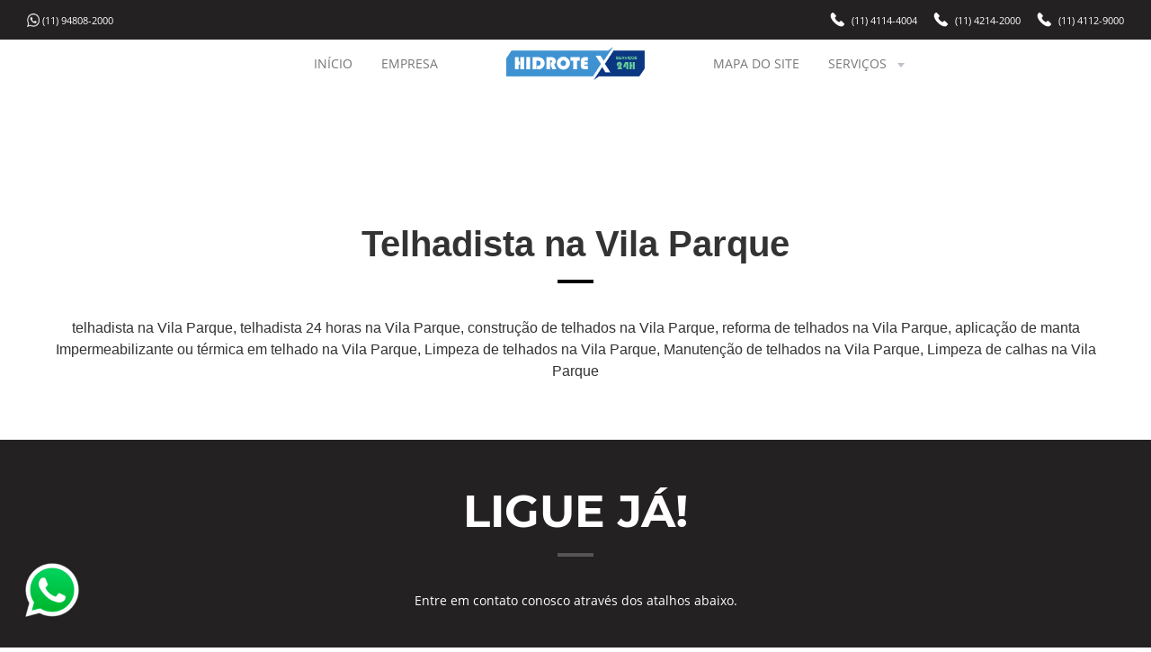

--- FILE ---
content_type: text/html; charset=UTF-8
request_url: https://servicos24hs.com/telhadista-na-vila-parque.php
body_size: 4882
content:

<!DOCTYPE html>
<html lang="pt-br">
	<head>
		<meta charset="UTF-8">
		<title>Telhadista na Vila Parque - (11) 5084-3780</title>		
		<meta name="autor" content="Host More Brasil - 24 3112-7076" />
			<meta name="keywords" content="telhadista na Vila Parque, telhadista 24 horas na Vila Parque, construção de telhados na Vila Parque, reforma de telhados na Vila Parque, aplicação de manta Impermeabilizante ou térmica em telhado na Vila Parque, Limpeza de telhados na Vila Parque, Manutenção de telhados na Vila Parque, Limpeza de calhas na Vila Parque" />
		<meta name="description" content="telhadista na Vila Parque, telhadista 24 horas na Vila Parque, construção de telhados na Vila Parque, reforma de telhados na Vila Parque, aplicação de manta Impermeabilizante ou térmica em telhado na Vila Parque, Limpeza de telhados na Vila Parque, Manutenção de telhados na Vila Parque, Limpeza de calhas na Vila Parque" />
		<meta name="viewport" content="width=device-width,initial-scale=1.0,viewport-fit=cover">
		<link rel="shortcut icon" href="images/hidrotex.png" />
		<link rel="stylesheet" href="css/fonts.css" />
		<link rel="stylesheet" href="css/bootstrap.f5h.css" />
		<link rel="stylesheet" href="css/fx.css" />
		<link rel="stylesheet" href="css/custom.css" />
		<link rel="stylesheet" href="css/index.css" />		
	</head>
    <body class="light-page">
		<div id="wrap">
			<nav id="nav-logo-menu-2" class="navbar navbar-expand-lg dark">
    			<div class="container-fluid">
        			<div class="row align-items-center">
            			<div class="col-3 hidden-lg">
             			</div>
            			<div class="col-6 col-lg-2 order-lg-2 text-center">
                  			</a>
            			</div>
            			<div class="col-lg-5 order-lg-1 collapse navbar-collapse main-menu-collapse position-inherit">
                   		<ul class="navbar-text list-inline small">
						<li><img src="images/whats.png" width="3%"> <a href="https://api.whatsapp.com/send?phone=551194808-2000&text=Oi,%20tudo%20bem?%20Estou%20entrando%20em%20contato%20atrav%C3%A9s%20do%20site%20encanadoremsp.net.">(11) 94808-2000</a></li>
                    			
            </ul>
            			</div>
            			<div class="col-lg-5 order-lg-3 collapse navbar-collapse main-menu-collapse justify-content-lg-end">
                			<ul class="navbar-text list-inline small">
                    			<li class=""><svg xmlns="http://www.w3.org/2000/svg" height="16px" viewBox="0 0 16 16" width="16" class="icon icon-pos-left svg-default"><path d="m.99052845 1.73676599.56361347-.56361348 4.14772049 4.14772049c-.5530294.5530294 0 1.6590882 1.6590882 3.31817639 1.65908819 1.65908821 2.76514699 2.21211761 3.31817639 1.65908821l4.1477205 4.1477205-.5635607.5635607.0000123.0000123c-.1832569.1832569-.4220376.3006747-.6790607.3339206-2.6541817.3433184-5.55815505-1.061905-8.71192009-4.21567-3.15372572-3.15372574-4.55895333-6.05766601-4.21568285-8.71182085l-.00003523-.00000455c.03324308-.25703422.1506638-.4958259.33392822-.67909031zm.56361347-.56361348.8295441-.82954409c.45814456-.45814456 1.20094364-.45814456 1.6590882 0l2.48863229 2.48863229c.45814455.45814455.45814455 1.20094364 0 1.65908819l-.8295441.8295441zm9.12498508 9.12498509.8295441-.82954411c.4581446-.45814455 1.2009436-.45814455 1.6590882 0l2.4886323 2.48863231c.4581445.4581445.4581445 1.2009436 0 1.6590882l-.8295441.8295441z" fill-rule="evenodd"></path></svg><a href="tel:4114-4004">(11) 4114-4004</a></li>
                    			<li class=""><svg xmlns="http://www.w3.org/2000/svg" height="16px" viewBox="0 0 16 16" width="16" class="icon icon-pos-left svg-default"><path d="m.99052845 1.73676599.56361347-.56361348 4.14772049 4.14772049c-.5530294.5530294 0 1.6590882 1.6590882 3.31817639 1.65908819 1.65908821 2.76514699 2.21211761 3.31817639 1.65908821l4.1477205 4.1477205-.5635607.5635607.0000123.0000123c-.1832569.1832569-.4220376.3006747-.6790607.3339206-2.6541817.3433184-5.55815505-1.061905-8.71192009-4.21567-3.15372572-3.15372574-4.55895333-6.05766601-4.21568285-8.71182085l-.00003523-.00000455c.03324308-.25703422.1506638-.4958259.33392822-.67909031zm.56361347-.56361348.8295441-.82954409c.45814456-.45814456 1.20094364-.45814456 1.6590882 0l2.48863229 2.48863229c.45814455.45814455.45814455 1.20094364 0 1.65908819l-.8295441.8295441zm9.12498508 9.12498509.8295441-.82954411c.4581446-.45814455 1.2009436-.45814455 1.6590882 0l2.4886323 2.48863231c.4581445.4581445.4581445 1.2009436 0 1.6590882l-.8295441.8295441z" fill-rule="evenodd"></path></svg><a href="tel:4214-2000">(11) 4214-2000</a></li>
                    			<li class=""><svg xmlns="http://www.w3.org/2000/svg" height="16px" viewBox="0 0 16 16" width="16" class="icon icon-pos-left svg-default"><path d="m.99052845 1.73676599.56361347-.56361348 4.14772049 4.14772049c-.5530294.5530294 0 1.6590882 1.6590882 3.31817639 1.65908819 1.65908821 2.76514699 2.21211761 3.31817639 1.65908821l4.1477205 4.1477205-.5635607.5635607.0000123.0000123c-.1832569.1832569-.4220376.3006747-.6790607.3339206-2.6541817.3433184-5.55815505-1.061905-8.71192009-4.21567-3.15372572-3.15372574-4.55895333-6.05766601-4.21568285-8.71182085l-.00003523-.00000455c.03324308-.25703422.1506638-.4958259.33392822-.67909031zm.56361347-.56361348.8295441-.82954409c.45814456-.45814456 1.20094364-.45814456 1.6590882 0l2.48863229 2.48863229c.45814455.45814455.45814455 1.20094364 0 1.65908819l-.8295441.8295441zm9.12498508 9.12498509.8295441-.82954411c.4581446-.45814455 1.2009436-.45814455 1.6590882 0l2.4886323 2.48863231c.4581445.4581445.4581445 1.2009436 0 1.6590882l-.8295441.8295441z" fill-rule="evenodd"></path></svg><a href="tel:4112-9000">(11) 4112-9000</a></li>
                			</ul>
            			</div>
        			</div>
    			</div>
    			<div class="bg-wrap">
        			<div class="bg"></div>
    			</div>
			</nav> 
			<nav id="nav-megamenu-logo-text" class="navbar navbar-expand-lg light">
    			<div class="container-fluid">
        			<div class="row align-items-center">
            			<div class="col-3 hidden-lg">
                			<button class="navbar-toggler collapsed" type="button" data-toggle="collapse" data-target=".main-menu-collapse" aria-controls="navbarMenuContent" aria-expanded="false" aria-label="Toggle navigation"><span class="icon-bar"></span><span class="icon-bar"></span><span class="icon-bar"></span></button>
            			</div>
            			<div class="col-6 col-lg-2 order-lg-2 text-center">
                			<a class="navbar-brand" href="#">
                    			<img src="images/hidrotex.png" width="300px" alt="hidrotex" class="mw-100">
                			</a>
            			</div>
            			<div class="col-lg-5 order-lg-1 collapse navbar-collapse main-menu-collapse justify-content-lg-end">
                			<ul class="navbar-nav mb-0">
                    			<li class="nav-item active">
                        			<a class="nav-link" href="index.php">INÍCIO</a>
                    			</li>
                    			<li class="nav-item">
                        			<a class="nav-link" href="empresa.php">EMPRESA</a>
                    			</li>
                    		
                    			
                			</ul>
            			</div>
            			<div class="col-lg-5 order-lg-3 collapse navbar-collapse main-menu-collapse">
                 			<ul class="navbar-nav">
                    		<li class="nav-item">
                        			<a class="nav-link" href="mapa-do-site.php">MAPA DO SITE</a>
                    			</li>
							<li class="nav-item">
                        			<a class="nav-link sub-menu-link" href="#">SERVIÇOS<svg xmlns="http://www.w3.org/2000/svg" height="16" viewBox="0 0 16 16" width="16" class="icon icon-pos-right svg-secondary"><path d="m8 11 4-5h-8z" fill-rule="evenodd"></path></svg></a>
                        			<ul class="sub-menu bg-default">
                            			   <li><a href="encanador.php">ENCANADOR</a></li>
										<li><a href="eletricista-e-ar-condicionado.php">ELETRICISTA & AR CONDICIONADO</a></li>
										<li><a href="dedetizadora.php">DEDETIZADORA</a></li>
										<li><a href="desentupidora-e-hidrojateamento.php">DESENTUPIDORA & HIDROJATEAMENTO</a></li>
										<li><a href="telhadista.php">TELHADISTA</a></li>
                        			</ul>
                    			</li>
                			</ul>
             			</div>
        			</div>
    			</div>
    			<div class="bg-wrap">
        			<div class="bg"></div>
    			</div>
			</nav>
				<div class="tudo text1">	<h1 class=""><strong>Telhadista na Vila Parque</strong></h1>
                			<svg xmlns="http://www.w3.org/2000/svg" height="20" viewBox="0 0 40 20" width="40" class="svg-secondary mb-30"><path d="m0 8h40v4h-40z" fill-rule="evenodd"></path></svg>
<p>
telhadista na Vila Parque, telhadista 24 horas na Vila Parque, construção de telhados na Vila Parque, reforma de telhados na Vila Parque, aplicação de manta Impermeabilizante ou térmica em telhado na Vila Parque, Limpeza de telhados na Vila Parque, Manutenção de telhados na Vila Parque, Limpeza de calhas na Vila Parque
</p>                			
<br><br>
							</div><section id="desc-img-text" class="pt-75 pb-75 pt-md-50 pb-md-50 dark">
    			<div class="container">
             		<h2><b><center>LIGUE JÁ!</center></b></h2><center><svg xmlns="http://www.w3.org/2000/svg" height="20" viewBox="0 0 40 20" width="40" class="svg-secondary mb-30"><path d="m0 8h40v4h-40z" fill-rule="evenodd"></path></svg></center><span><center>Entre em contato conosco através dos atalhos abaixo.</center></span><br><br>
					<div class="row">
            			<div class="col-md-3">
                			<div>
                    		<a href="tel:114114-4004 ">	<img src="images/telefone1.png" width="300"  class="btn imageclass" alt="Telhadista na Vila Parque"></a>
                     			</p>
                			</div>
            			</div>
            			<div class="col-md-3">
                			<div>
                    			<a href="tel:114214-2000 "><img src="images/telefone2.png" width="300" class="btn imageclass" alt="Telhadista na Vila Parque"></a>
                 			</div>
            			</div>
            			<div class="col-md-3">
                			<div>
                    			<a href="tel:114112-9000"><img src="images/telefone3.png" width="300"  class="btn imageclass" alt="Telhadista na Vila Parque"></a>
                  			</div>
            			</div>
            			<div class="col-md-3">
                			<div>
                    			<a href="https://api.whatsapp.com/send?phone=551194808-2000&text=Oi,%20tudo%20bem?%20Estou%20entrando%20em%20contato%20atrav%C3%A9s%20do%20site%20encanadoremsp.net."><img src="images/whats1.png" width="300"  class="btn imageclass" alt="Telhadista na Vila Parque"></a>
                 			</div>
            			</div>
        			</div>	 
					             		
					 

     			 
    			</div>
    			<div class="bg-wrap">
        			<div class="bg"></div>
    			</div>
			</section><section id="desc-img-text" class="pt-75 pb-75 pt-md-50 pb-md-50 light">
    		
			<!-- INÍCIO BASE 1 -->
			
			<br><br><br><div class="container">
        			<div class="row align-items-center">
            			<div class="col-md-7">
                			<div class="content-box">
                    		<center>	<img alt="img" class="mw-100 mb-50 mb-lg-0 shadow" width="400px" alt="Telhadista na Vila Parque" src="images/img14.jpg"></center>
                 			</div>
            			</div>
            			<div class="col-md-5 ml-auto">
                			<h3 class=""><strong>Telhadista na Vila Parque</strong></h3>
                			<svg xmlns="http://www.w3.org/2000/svg" height="20" viewBox="0 0 40 20" width="40" class="svg-secondary mb-30"><path d="m0 8h40v4h-40z" fill-rule="evenodd"></path></svg>
                			<p class="mb-50">
							
							
O telhado e um dos principais requisitos de uma casa na Vila Parque, temos Telhadista na Vila Parque especialista em construção, manutenção na Vila Parque, reparos, consertos, 
aplicação de manta na Vila Parque e limpeza de telhados atendemos todos os dias da semana na Vila Parque, e facilitamos o pagamento na Vila Parque.

</p>
                			<div class="inline-group-x2">
                 			</div>
            			</div>   
            			</div></div>
 <br><br>
         
		 <!-- FINAL BASE 1 -->
		 
	


<!-- INÍCIO BASE 2 -->
				<div class="text1"> 
				<h3><b><br><br>Qual função do telhado? na Vila Parque



</b></h3>
				<p>
				
<br>Você, alguma vez precisou de um Telhadista na Vila Parque e já se perguntou, qual a função do telhado? na Vila Parque A principal função do telhado é a mesma 
que a de qualquer outra cobertura na Vila Parque: proteger o espaço interno do edifício das intempéries do ambiente exterior na Vila Parque (como a chuva, granizo o vento, 
entre outros) na Vila Parque, também concedendo aos usuários aí localizados privacidade e conforto na Vila Parque (através de proteção acústica, térmica etc) na Vila Parque.<br><br>


<br><br><br>


				</p>
				
				</div>
<!-- FINAL BASE 2 -->

<!-- INÍCIO BASE 1 -->
			
			<div class="container">
        			<div class="row align-items-center">
            			<div class="col-md-7">
                			<div class="content-box">
                    		<center>	<img alt="img" class="mw-100 mb-50 mb-lg-0 shadow" width="400px" alt="Construção de telhado na Vila Parque" src="images/img15.jpg"></center>
                 			</div>
            			</div>
            			<div class="col-md-5 ml-auto">
                			<h3 class=""><strong>Construção de telhado na Vila Parque</strong></h3>
                			<svg xmlns="http://www.w3.org/2000/svg" height="20" viewBox="0 0 40 20" width="40" class="svg-secondary mb-30"><path d="m0 8h40v4h-40z" fill-rule="evenodd"></path></svg>
                			<p class="mb-50">
							
							
Construímos todo e qualquer tipo e modelo de telhados independente na Vila Parque do local seja residência comercio ou indústria na Vila Parque fazemos telhados coloniais na Vila Parque, 
telhado de madeira na Vila Parque, telhado de zinco, telhado para portão na Vila Parque, telhado para garagem na Vila Parque, telhado duas águas, telhados de amianto na Vila Parque, telhados metálicos na Vila Parque, 
telhado de fibrocimento na Vila Parque, telhado colonial com telha romana na Vila Parque, estrutura metálica para telhado na Vila Parque.

</p>
                			<div class="inline-group-x2">
                 			</div>
            			</div>   
            		</div></div>	
 <br><br>
         
		 <!-- FINAL BASE 1 -->

<!-- INÍCIO BASE 1 -->
			
			<br><br><br><br><div class="container">
        			<div class="row align-items-center">
            			<div class="col-md-7">
                			<div class="content-box">
                    		<center>	<img alt="img" class="mw-100 mb-50 mb-lg-0 shadow" width="400px" alt="Reforma de telhado na Vila Parque" src="images/img16.jpg"></center>
                 			</div>
            			</div>
            			<div class="col-md-5 ml-auto">
                			<h3 class=""><strong>Reforma de telhado na Vila Parque</strong></h3>
                			<svg xmlns="http://www.w3.org/2000/svg" height="20" viewBox="0 0 40 20" width="40" class="svg-secondary mb-30"><path d="m0 8h40v4h-40z" fill-rule="evenodd"></path></svg>
                			<p class="mb-50">
							
							
Reformamos todo tipo de telhados na Vila Parque, trocamos telhas, ripas, e madeiramento em geral na Vila Parque, tratamos a madeira conta cupins na Vila Parque, 
retiramos todo o entulho proveniente a reforma na Vila Parque.

</p>
                			<div class="inline-group-x2">
                 			</div>
            			</div>   
            			
					</div>
					</div>
 <br><br>
         
		 <!-- FINAL BASE 1 -->

<!-- INÍCIO BASE 2 -->
				<div class="text1"> 
				<h3><b><br><br>Conserto de telhado na Vila Parque



</b></h3>
				<p>
				
<br>Realizamos consertos de telhados com vazamentos na Vila Parque, ripamento ou madeiramento envergados na Vila Parque ou com estrutura comprometida temos 
Telhadista  com certificação nr 35 na Vila Parque e possuímos toda infra estrutura para execução do conserto na Vila Parque.<br><br>


<br>


				</p>
				
				</div>
<!-- FINAL BASE 2 -->

<!-- INÍCIO BASE 2 -->
				<div class="text1"> 
				<h3><b><br>Aplicação de manta impermeabilizante ou térmica em telhado na Vila Parque



</b></h3>
				<p>
				
<br>Aplicamos manta impermeabilizante na Vila Parque e térmica em telhados atendemos residências na Vila Parque, comércios e indústrias na Vila Parque a manta tem diversos 
benefícios como proteger do calor na Vila Parque, chuva e frio, a face aluminizada irá refletir o calor proveniente das telhas na Vila Parque. 
A espuma impede a passagem na Vila Parque, para dentro do ambiente na Vila Parque, do calor gerado pelo aquecimento das telhas na Vila Parque e do ar entre o telhado e o forro ou laje na Vila Parque, 
a espuma irá reter a saída do calor do ambiente interno na Vila Parque e evitará as trocas de temperaturas na Vila Parque, a manta, por ser totalmente impermeável na Vila Parque, 
impede a passagem da água na Vila Parque, direcionando-a para a calha na Vila Parque.<br><br>


<br><br><br>


				</p>
				
				</div>
<!-- FINAL BASE 2 -->


<!-- INÍCIO BASE 1 -->
			
			<div class="container">
        			<div class="row align-items-center">
            			<div class="col-md-7">
                			<div class="content-box">
                    		<center>	<img alt="img" class="mw-100 mb-50 mb-lg-0 shadow" width="400px" alt="Limpeza de telhado e calhas na Vila Parque" src="images/img17.jpg"></center>
                 			</div>
            			</div>
            			<div class="col-md-5 ml-auto">
                			<h3 class=""><strong>Limpeza de telhado e calhas na Vila Parque</strong></h3>
                			<svg xmlns="http://www.w3.org/2000/svg" height="20" viewBox="0 0 40 20" width="40" class="svg-secondary mb-30"><path d="m0 8h40v4h-40z" fill-rule="evenodd"></path></svg>
                			<p class="mb-50">
							
							
Realizamos limpeza de telhados e calhas na Vila Parque, retiramos manchas na Vila Parque, mofos, objetos, tintas na Vila Parque, limpamos telhados, de pvc, fibrocimento na Vila Parque, 
amianto ou barro na Vila Parque, desentupimos calhas na Vila Parque e rufos utilizamos diversas técnicas de limpeza a seco e hidrojateamento na Vila Parque.

</p>
                			<div class="inline-group-x2">
                 			</div>
            			</div>   
            </div>		
 <br><br>
         
		 <!-- FINAL BASE 1 -->
	


<br><br>

</p>					 
				 


                       
         						
						</p>
						</div> 

        			
    			</div>
    			<div class="bg-wrap">
        			<div class="bg"></div>
    			</div>
			</section> <footer id="footer-twitter-img" class="pt-75 pb-30 dark">
    			<div class="container">
        			<div class="row">
            			<div class="col-md-6 col-lg-3 mb-50">
                			<h4 class="mb-20"><strong>NAVEGAR</strong></h4>
                			<ul class="list-unstyled padding-list">
                    			  <li><a href="/index.php"><span>INÍCIO</span></a></li>
                <li><a href="empresa.php"><span>EMPRESA</span></a></li>
                <li><a href="mapa-do-site.php"><span>MAPA SITE</span></a></li>
                			</ul>
            			</div>
            			<div class="col-md-6 col-lg-3 mb-50">
                			<h4 class="mb-20"><strong>CONTATO</strong></h4>
                			<ul class="list-unstyled padding-list">
                    			 <li>
                                		 	  <i class="icon-telephone icon-position-left"></i><a href="tel:114114-4004">(11) 4114-4004</a>
                            			</li>
                            			<li>
                                			  <i class="icon-telephone icon-position-left"></i><a href="tel:114214-2000">(11) 4214-2000</a>
                            			</li><li>
                                			  <i class="icon-telephone icon-position-left"></i><a href="tel:114112-9000">(11) 4112-9000</a>
                            			</li>
                            			<li>
                                		  <i class="icon-whatsapp icon-position-left"></i><a href="https://api.whatsapp.com/send?phone=551194808-2000&text=Oi,%20tudo%20bem?%20Estou%20entrando%20em%20contato%20atrav%C3%A9s%20do%20site%20encanadoremsp.net.">(11) 94808-2000</a>
                            			</li>
                            			<li>
                                			 <img src="images/mail2.png" alt="Desratização" width="20"> <a href="mailto:andeson1978.anselmo@gmail.com">E-mail</a>
									    </li>

                			</ul>
            			</div>
            			<div class="col-md-6 col-lg-3 mb-50">
						<h4 class="mb-20"><strong>SITEMAP</strong></h4>
							<span><a href="/sitemap.xml">SITEMAP XML</a></span>
            			</div>
            			<div class="col-md-6 col-lg-3 mb-50"><br><br><br><br>
                	<a href="https://encanadoremsp.net"><img class="mw-100" alt="hidrotex" width="300px" src="images/hidrotex.png"></a>

            			</div>
        			</div>
    			</div>
    			<div class="bg-wrap">
        			<div class="bg"></div>
    			</div>
			</footer><footer id="footer-logo-text-img" class="pt-30 pb-30 text-center dark">
    			<div class="container">
        			<div class="row align-items-center">
            			<div class="col-md order-md-2">
                			<ul class="list-unstyled list-justify padding-list mb-20 mb-md-0">
                    			
                			</ul>
            			</div>
            			<div class="col-md-auto order-md-3">
                			                                    		Desenvolvido por <a href="https://www.hostmore.com.br">	<img class="mw-100 mt-30 mt-md-0 text-left" src="images/hostmore.png" height="90px" alt="Host More Brasil"></a>

            			</div>
            			<div class="col-md-auto order-md-1">
 <p>© Todos os direitos reservados a <a href="https://servicos24hs.com/">Telhadista na Vila Parque</a></p>
            			</div>
        			</div>
    			</div>
    			<div class="bg-wrap">
        			<div class="bg"></div>
    			</div>
			</footer>
		</div>
		<footer></footer>
		<div class="modal-container"></div>
		<script src="https://maps.googleapis.com/maps/api/js?key=AIzaSyCByts0vn5uAYat3aXEeK0yWL7txqfSMX8"></script>
		<script src="https://cdnjs.cloudflare.com/ajax/libs/popper.js/1.11.0/umd/popper.min.js"></script>
 		<script src="js/jquery-2.1.4.min.js"></script>
		<script src="js/bootstrap.min.js"></script>
		<script src="js/twitterFetcher.js"></script>
		<script src="js/custom.js"></script>
<script src="js/index.js"></script>
	<style>
.whatsapp {
    position: fixed;
    top: 85%;
    left: 1%;
    padding: 10px;
    z-index: 10000000;
}
</style>
<div>
    <a href="https://api.whatsapp.com/send?phone=551194808-2000&text=Olá! Deixe seu nome, telefone, endereço e serviço a ser realizado que estaremos retornando dentro de minutos, em caso de emergência ou queira falar agora com nossos profissionais ligue: 11-4112-9000 / 11-4214-2000 agradecemos seu contato!" 
       target="_blank">
       <img  class="whatsapp" src="/images/whatsapp.png" alt="WhatsApp Hidrotex"/>
    </a>
</div>	
</body>
</html>



--- FILE ---
content_type: text/css
request_url: https://servicos24hs.com/css/bootstrap.f5h.css
body_size: 21301
content:
/*!
 * Bootstrap v4.0.0-beta.2 (https://getbootstrap.com)
 * Copyright 2011-2017 The Bootstrap Authors
 * Copyright 2011-2017 Twitter, Inc.
 * Licensed under MIT (https://github.com/twbs/bootstrap/blob/master/LICENSE)
 */

/*----------------------------------------------------------------------------------------
                                    COMMON
-----------------------------------------------------------------------------------------*/
/*----------------------------------------------------------------------------------------
										CRIAR SITES F5HLIVE
----------------------------------------------------------------------------------------*/

*,
*::before,
*::after {
    -webkit-box-sizing: border-box;
    box-sizing: border-box;
}

html {
    font-family: sans-serif;
    line-height: 1.15;
    -webkit-font-smoothing: antialiased;
    -moz-osx-font-smoothing: grayscale;
    -webkit-text-size-adjust: 100%;
    -ms-text-size-adjust: 100%;
    -ms-overflow-style: scrollbar;
    -webkit-tap-highlight-color: transparent;
    overflow-x: hidden;
    overflow-y: auto;
}

@-ms-viewport {
    width: device-width;
}

article,
aside,
dialog,
figcaption,
figure,
footer,
header,
hgroup,
main,
nav,
section {
    display: block;
}

section,
header,
footer {
    position: relative;
    z-index: 1;
}

#wrap {
    min-height: 100vh;
}

body {
    margin: 0;
    font-family: sans-serif;
    font-size: 1rem;
    font-weight: normal;
    line-height: 1.5;
    color: #333;
    text-align: left;
    background-color: #fff;
}

[tabindex="-1"]:focus {
    outline: none !important;
}

hr {
    -webkit-box-sizing: content-box;
    box-sizing: content-box;
    height: 0;
    overflow: visible;
}

h1,
h2,
h3,
h4,
h5,
h6 {
    margin-top: 0;
    margin-bottom: 0.5rem;
}

p {
    margin-top: 0;
    margin-bottom: 1rem;
}

abbr[title],
abbr[data-original-title] {
    text-decoration: underline;
    -webkit-text-decoration: underline dotted;
    text-decoration: underline dotted;
    cursor: help;
    border-bottom: 0;
}

address {
    margin-bottom: 1rem;
    font-style: normal;
    line-height: inherit;
}

ol,
ul,
dl {
    margin-top: 0;
    margin-bottom: 1rem;
    padding-left: 0;
}

ol:not(.light-page):not(.dark-page) ol,
ul:not(.light-page):not(.dark-page) ul,
ol:not(.light-page):not(.dark-page) ul,
ul:not(.light-page):not(.dark-page) ol {
    margin-bottom: 0;
}

ul {
    list-style: disc inside;
}

dt {
    font-weight: 700;
}

dd {
    margin-bottom: .5rem;
    margin-left: 0;
}


dfn {
    font-style: italic;
}

b,
strong {
    font-weight: bold;
}

sub,
sup {
    position: relative;
    font-size: 65%;
    line-height: 0;
    vertical-align: baseline;
}

sub {
    bottom: -.75em;
}

sup {
    top: -1em;
}

a {
    color: inherit;
    text-decoration: none;
    background-color: transparent;
    -webkit-text-decoration-skip: objects;
    -webkit-transition: all 0.2s ease-in-out;
    transition: all 0.2s ease-in-out;
}

a:hover {
    text-decoration: underline;
}

a:not([href]):not([tabindex]) {
    color: inherit;
    text-decoration: none;
}

a:not([href]):not([tabindex]):focus,
a:not([href]):not([tabindex]):hover {
    color: inherit;
    text-decoration: none;
}

a:focus,
button:focus {
    outline: 0;
}

pre,
code,
kbd,
samp {
    font-family: monospace, monospace;
    font-size: 1em;
}

pre {
    margin-top: 0;
    margin-bottom: 1rem;
    overflow: auto;
    -ms-overflow-style: scrollbar;
}

figure {
    margin: 0 0 1rem;
}

img,
svg {
    vertical-align: middle;
    border-style: none;
}

svg:not(:root) {
    overflow: hidden;
}

a,
area,
button,
[role="button"],
input:not([type="range"]),
label,
select,
summary,
textarea {
    -ms-touch-action: manipulation;
    touch-action: manipulation;
}

table {
    border-collapse: collapse;
}

caption {
    padding-top: 0.75rem;
    padding-bottom: 0.75rem;
    text-align: left;
    caption-side: bottom;
}

th {
    text-align: inherit;
}

label {
    display: inline-block;
    /*    margin-bottom: .5rem;*/
}

button {
    border-radius: 0;
}

input,
button,
select,
optgroup,
textarea {
    margin: 0;
    font-family: inherit;
    font-size: inherit;
    line-height: inherit;
}

button,
input {
    overflow: visible;
}

button,
select {
    text-transform: none;
}

button,
html [type="button"],
[type="reset"],
[type="submit"] {
    -webkit-appearance: button;
}

button::-moz-focus-inner,
[type="button"]::-moz-focus-inner,
[type="reset"]::-moz-focus-inner,
[type="submit"]::-moz-focus-inner {
    padding: 0;
    border-style: none;
}

input[type="radio"],
input[type="checkbox"] {
    -webkit-box-sizing: border-box;
    box-sizing: border-box;
    padding: 0;
}

input[type="date"],
input[type="time"],
input[type="datetime-local"],
input[type="month"] {
    -webkit-appearance: listbox;
}

textarea {
    overflow: auto;
    resize: vertical;
}

fieldset {
    min-width: 0;
    padding: 0;
    margin: 0;
    border: 0;
}

legend {
    display: block;
    width: 100%;
    max-width: 100%;
    padding: 0;
    margin-bottom: .5rem;
    font-size: 1.5rem;
    line-height: inherit;
    color: inherit;
    white-space: normal;
}

progress {
    vertical-align: baseline;
}

[type="number"]::-webkit-inner-spin-button,
[type="number"]::-webkit-outer-spin-button {
    height: auto;
}

[type="search"] {
    outline-offset: -2px;
    -webkit-appearance: none;
}

[type="search"]::-webkit-search-cancel-button,
[type="search"]::-webkit-search-decoration {
    -webkit-appearance: none;
}

::-webkit-file-upload-button {
    font: inherit;
    -webkit-appearance: button;
}

output {
    display: inline-block;
}

summary {
    display: list-item;
}

template {
    display: none;
}

[hidden] {
    display: none !important;
}

h1,
h2,
h3,
h4,
h5,
h6,
.h1,
.h2,
.h3,
.h4,
.h5,
.h6 {
    margin-bottom: 0.5rem;
    font-family: inherit;
    font-weight: 500;
    line-height: 1.2;
    color: inherit;
}

h1,
.h1 {
    font-size: 2.5rem;
}

h2,
.h2 {
    font-size: 2rem;
}

h3,
.h3 {
    font-size: 1.75rem;
}

h4,
.h4 {
    font-size: 1.5rem;
}

h5,
.h5 {
    font-size: 1.25rem;
}

h6,
.h6 {
    font-size: 1rem;
}

h1 sup,
h1 sub,
h2 sup,
h2 sub {
    font-size: 35%;
    top: -2em;
}

h3 sup,
h3 sub {
    font-size: 50%;
    top: -1.5em;
}

.lead {
    font-size: 120%;
}

hr {
    width: 100%;
    margin-top: 1rem;
    margin-bottom: 1rem;
    border: 0;
    border-bottom-width: 1px;
    border-bottom-style: solid;
}

small,
.small {
    font-size: 80%;
}

/*
mark,
.mark {
    padding: 0.2em;
}
*/

ul.list-unstyled {
    padding-left: 0;
    list-style: none;
}

ul.list-justify {
    display: -webkit-box;
    display: -ms-flexbox;
    display: flex;
    -ms-flex-pack: distribute;
    justify-content: space-around;
    -ms-flex-wrap: wrap;
    flex-wrap: wrap;
}

ul.list-inline {
    padding-left: 0;
    list-style: none;
}

ul.list-inline > li {
    display: inline-block;
    margin-bottom: 2px;
    margin-top: 2px;
}

ul.list-inline > li > a {
    vertical-align: middle;
}

ul.list-inline > li + li,
ul.list-justify > li + li {
    margin-left: 15px;
}

ul.padding-x2-list li > .icon-pos-right {
    margin: 0 0 0 1em;
}

ul.padding-x2-list li > .icon-pos-left {
    margin: 0 1em 0 0;
}

ul.lead li > .icon-pos-right {
    margin: 0 0 0 1em;
}

ul.lead li > .icon-pos-left {
    margin: 0 1em 0 0;
}

[class*="inline-group"] > * {
    display: inline-block;
}

.inline-group > *:not(:last-child) {
    margin-right: 0.5rem;
}

.inline-group-x2 > *:not(:last-child) {
    margin-right: 1rem;
}

.inline-group-x3 > *:not(:last-child) {
    margin-right: 2rem;
}

.padding-x05-list li {
    padding: 0.25em 0;
}

.padding-x05-list.list-inline li {
    padding: 0.25em;
}

.padding-list li {
    padding: 0.5em 0;
}

.padding-list.list-inline li {
    padding: 0.5em;
}

.padding-x2-list li {
    padding: 1em 0;
}

.padding-x2-list.list-inline li {
    padding: 1em;
}

.separate-list li {
    border-bottom-width: 1px;
    border-bottom-style: solid;
}

.separate-list li:last-child {
    border-bottom-width: 0;
}

.initialism {
    font-size: 90%;
    text-transform: uppercase;
}

.img-fluid {
    max-width: 100%;
    height: auto;
}

.img-thumbnail {
    padding: 0.25rem;
    border: 1px solid rgba(0, 0, 0, 0.1);
    border-radius: 0.25rem;
    -webkit-transition: all 0.2s ease-in-out;
    transition: all 0.2s ease-in-out;
    max-width: 100%;
    height: auto;
}

.figure {
    display: inline-block;
}

.figure-img {
    margin-bottom: 0.5rem;
    line-height: 1;
}

.figure-caption {
    font-size: 90%;
}

code,
kbd,
pre,
samp {
    font-family: "SFMono-Regular", Menlo, Monaco, Consolas, "Liberation Mono", "Courier New", monospace;
}

code {
    padding: 0.2rem 0.4rem;
    font-size: 90%;
    border-radius: 0.25rem;
}

a > code {
    padding: 0;
    color: inherit;
    background-color: inherit;
}

kbd {
    padding: 0.2rem 0.4rem;
    font-size: 90%;
    border-radius: 0.2rem;
}

kbd kbd {
    padding: 0;
    font-size: 100%;
    font-weight: 700;
}

pre {
    display: block;
    margin-top: 0;
    margin-bottom: 1rem;
    font-size: 90%;
}

pre code {
    padding: 0;
    font-size: inherit;
    color: inherit;
    background-color: transparent;
    border-radius: 0;
}

.pre-scrollable {
    max-height: 340px;
    overflow-y: scroll;
}




/*----------------------------------------------------------------------------------------
                                    GRID
-----------------------------------------------------------------------------------------*/

.container {
    width: 100%;
    padding-right: 30px;
    padding-left: 30px;
    margin-right: auto;
    margin-left: auto;
}

.boxed {
    width: 100%;
    margin-right: auto;
    margin-left: auto;
}

@media (min-width: 576px) {
    .container,
    .boxed {
        max-width: 540px;
    }
}

@media (min-width: 768px) {
    .container,
    .boxed {
        max-width: 720px;
    }
}

@media (min-width: 992px) {
    .container,
    .boxed {
        max-width: 960px;
    }
}

@media (min-width: 1230px) {
    .container,
    .boxed {
        max-width: 1200px;
    }
}



.container-fluid {
    width: 100%;
    padding-right: 30px;
    padding-left: 30px;
    margin-right: auto;
    margin-left: auto;
}

@media (min-width: 1230px) {
    .container-fluid.offset-left {
        width: calc(50% + 600px);
        margin-right: 0;
    }
    .container-fluid.offset-right {
        width: calc(50% + 600px);
        margin-left: 0;
    }
    section .container-fluid:not(.offset-left):not(.offset-right),
    footer .container-fluid:not(.offset-left):not(.offset-right) {
        padding-right: 60px;
        padding-left: 60px;
    }
}

.row {
    display: -ms-flexbox;
    display: -webkit-box;
    display: flex;
    -ms-flex-wrap: wrap;
    flex-wrap: wrap;
    margin-right: -30px;
    margin-left: -30px;
}

.no-gutters {
    margin-right: 0;
    margin-left: 0;
}

.no-gutters > .col,
.no-gutters.col,
.no-gutters > [class*="col-"],
.no-gutters[class*="col-"] {
    padding-right: 0;
    padding-left: 0;
}

.container-fluid > .row.no-gutters,
.modal .container-fluid > .row.no-gutters {
    margin-left: -30px;
    margin-right: -30px;
}

@media (min-width: 1230px) {
    section .container-fluid > .row.no-gutters,
    footer .container-fluid > .row.no-gutters {
        margin-left: -60px;
        margin-right: -60px;
    }
}

.col-1,
.col-2,
.col-3,
.col-4,
.col-5,
.col-6,
.col-7,
.col-8,
.col-9,
.col-10,
.col-11,
.col-12,
.col,
.col-auto,
.col-sm-1,
.col-sm-2,
.col-sm-3,
.col-sm-4,
.col-sm-5,
.col-sm-6,
.col-sm-7,
.col-sm-8,
.col-sm-9,
.col-sm-10,
.col-sm-11,
.col-sm-12,
.col-sm,
.col-sm-auto,
.col-md-1,
.col-md-2,
.col-md-3,
.col-md-4,
.col-md-5,
.col-md-6,
.col-md-7,
.col-md-8,
.col-md-9,
.col-md-10,
.col-md-11,
.col-md-12,
.col-md,
.col-md-auto,
.col-lg-1,
.col-lg-2,
.col-lg-3,
.col-lg-4,
.col-lg-5,
.col-lg-6,
.col-lg-7,
.col-lg-8,
.col-lg-9,
.col-lg-10,
.col-lg-11,
.col-lg-12,
.col-lg,
.col-lg-auto,
.col-xl-1,
.col-xl-2,
.col-xl-3,
.col-xl-4,
.col-xl-5,
.col-xl-6,
.col-xl-7,
.col-xl-8,
.col-xl-9,
.col-xl-10,
.col-xl-11,
.col-xl-12,
.col-xl,
.col-xl-auto {
    position: relative;
    z-index: 1;
    width: 100%;
    min-height: 1px;
    padding-right: 30px;
    padding-left: 30px;
}

.col {
    -ms-flex-preferred-size: 0;
    flex-basis: 0;
    -ms-flex-positive: 1;
    -webkit-box-flex: 1;
    flex-grow: 1;
    max-width: 100%;
}

.col-auto {
    -ms-flex: 0 0 auto;
    -webkit-box-flex: 0;
    flex: 0 0 auto;
    width: auto;
    max-width: none;
}

.col-1 {
    -ms-flex: 0 0 8.333333%;
    -webkit-box-flex: 0;
    flex: 0 0 8.333333%;
    max-width: 8.333333%;
}

.col-2 {
    -ms-flex: 0 0 16.666667%;
    -webkit-box-flex: 0;
    flex: 0 0 16.666667%;
    max-width: 16.666667%;
}

.col-3 {
    -ms-flex: 0 0 25%;
    -webkit-box-flex: 0;
    flex: 0 0 25%;
    max-width: 25%;
}

.col-4 {
    -ms-flex: 0 0 33.333333%;
    -webkit-box-flex: 0;
    flex: 0 0 33.333333%;
    max-width: 33.333333%;
}

.col-5 {
    -ms-flex: 0 0 41.666667%;
    -webkit-box-flex: 0;
    flex: 0 0 41.666667%;
    max-width: 41.666667%;
}

.col-6 {
    -ms-flex: 0 0 50%;
    -webkit-box-flex: 0;
    flex: 0 0 50%;
    max-width: 50%;
}

.col-7 {
    -ms-flex: 0 0 58.333333%;
    -webkit-box-flex: 0;
    flex: 0 0 58.333333%;
    max-width: 58.333333%;
}

.col-8 {
    -ms-flex: 0 0 66.666667%;
    -webkit-box-flex: 0;
    flex: 0 0 66.666667%;
    max-width: 66.666667%;
}

.col-9 {
    -ms-flex: 0 0 75%;
    -webkit-box-flex: 0;
    flex: 0 0 75%;
    max-width: 75%;
}

.col-10 {
    -ms-flex: 0 0 83.333333%;
    -webkit-box-flex: 0;
    flex: 0 0 83.333333%;
    max-width: 83.333333%;
}

.col-11 {
    -ms-flex: 0 0 91.666667%;
    -webkit-box-flex: 0;
    flex: 0 0 91.666667%;
    max-width: 91.666667%;
}

.col-12 {
    -ms-flex: 0 0 100%;
    -webkit-box-flex: 0;
    flex: 0 0 100%;
    max-width: 100%;
}

.order-first {
    -ms-flex-order: -1;
    -webkit-box-ordinal-group: 0;
    order: -1;
}

.order-1 {
    -ms-flex-order: 1;
    -webkit-box-ordinal-group: 2;
    order: 1;
}

.order-2 {
    -ms-flex-order: 2;
    -webkit-box-ordinal-group: 3;
    order: 2;
}

.order-3 {
    -ms-flex-order: 3;
    -webkit-box-ordinal-group: 4;
    order: 3;
}

.order-4 {
    -ms-flex-order: 4;
    -webkit-box-ordinal-group: 5;
    order: 4;
}

.order-5 {
    -ms-flex-order: 5;
    -webkit-box-ordinal-group: 6;
    order: 5;
}

.order-6 {
    -ms-flex-order: 6;
    -webkit-box-ordinal-group: 7;
    order: 6;
}

.order-7 {
    -ms-flex-order: 7;
    -webkit-box-ordinal-group: 8;
    order: 7;
}

.order-8 {
    -ms-flex-order: 8;
    -webkit-box-ordinal-group: 9;
    order: 8;
}

.order-9 {
    -ms-flex-order: 9;
    -webkit-box-ordinal-group: 10;
    order: 9;
}

.order-10 {
    -ms-flex-order: 10;
    -webkit-box-ordinal-group: 11;
    order: 10;
}

.order-11 {
    -ms-flex-order: 11;
    -webkit-box-ordinal-group: 12;
    order: 11;
}

.order-12 {
    -ms-flex-order: 12;
    -webkit-box-ordinal-group: 13;
    order: 12;
}

.offset-1 {
    margin-left: 8.333333%;
}

.offset-2 {
    margin-left: 16.666667%;
}

.offset-3 {
    margin-left: 25%;
}

.offset-4 {
    margin-left: 33.333333%;
}

.offset-5 {
    margin-left: 41.666667%;
}

.offset-6 {
    margin-left: 50%;
}

.offset-7 {
    margin-left: 58.333333%;
}

.offset-8 {
    margin-left: 66.666667%;
}

.offset-9 {
    margin-left: 75%;
}

.offset-10 {
    margin-left: 83.333333%;
}

.offset-11 {
    margin-left: 91.666667%;
}

@media (min-width: 767px) {
    .col-sm {
        -ms-flex-preferred-size: 0;
        flex-basis: 0;
        -ms-flex-positive: 1;
        -webkit-box-flex: 1;
        flex-grow: 1;
        max-width: 100%;
    }
    .col-sm-auto {
        -ms-flex: 0 0 auto;
        -webkit-box-flex: 0;
        flex: 0 0 auto;
        width: auto;
        max-width: none;
    }
    .col-sm-1 {
        -ms-flex: 0 0 8.333333%;
        -webkit-box-flex: 0;
        flex: 0 0 8.333333%;
        max-width: 8.333333%;
    }
    .col-sm-2 {
        -ms-flex: 0 0 16.666667%;
        -webkit-box-flex: 0;
        flex: 0 0 16.666667%;
        max-width: 16.666667%;
    }
    .col-sm-3 {
        -ms-flex: 0 0 25%;
        -webkit-box-flex: 0;
        flex: 0 0 25%;
        max-width: 25%;
    }
    .col-sm-4 {
        -ms-flex: 0 0 33.333333%;
        -webkit-box-flex: 0;
        flex: 0 0 33.333333%;
        max-width: 33.333333%;
    }
    .col-sm-5 {
        -ms-flex: 0 0 41.666667%;
        -webkit-box-flex: 0;
        flex: 0 0 41.666667%;
        max-width: 41.666667%;
    }
    .col-sm-6 {
        -ms-flex: 0 0 50%;
        -webkit-box-flex: 0;
        flex: 0 0 50%;
        max-width: 50%;
    }
    .col-sm-7 {
        -ms-flex: 0 0 58.333333%;
        -webkit-box-flex: 0;
        flex: 0 0 58.333333%;
        max-width: 58.333333%;
    }
    .col-sm-8 {
        -ms-flex: 0 0 66.666667%;
        -webkit-box-flex: 0;
        flex: 0 0 66.666667%;
        max-width: 66.666667%;
    }
    .col-sm-9 {
        -ms-flex: 0 0 75%;
        -webkit-box-flex: 0;
        flex: 0 0 75%;
        max-width: 75%;
    }
    .col-sm-10 {
        -ms-flex: 0 0 83.333333%;
        -webkit-box-flex: 0;
        flex: 0 0 83.333333%;
        max-width: 83.333333%;
    }
    .col-sm-11 {
        -ms-flex: 0 0 91.666667%;
        -webkit-box-flex: 0;
        flex: 0 0 91.666667%;
        max-width: 91.666667%;
    }
    .col-sm-12 {
        -ms-flex: 0 0 100%;
        -webkit-box-flex: 0;
        flex: 0 0 100%;
        max-width: 100%;
    }
    .order-sm-first {
        -ms-flex-order: -1;
        -webkit-box-ordinal-group: 0;
        order: -1;
    }
    .order-sm-1 {
        -ms-flex-order: 1;
        -webkit-box-ordinal-group: 2;
        order: 1;
    }
    .order-sm-2 {
        -ms-flex-order: 2;
        -webkit-box-ordinal-group: 3;
        order: 2;
    }
    .order-sm-3 {
        -ms-flex-order: 3;
        -webkit-box-ordinal-group: 4;
        order: 3;
    }
    .order-sm-4 {
        -ms-flex-order: 4;
        -webkit-box-ordinal-group: 5;
        order: 4;
    }
    .order-sm-5 {
        -ms-flex-order: 5;
        -webkit-box-ordinal-group: 6;
        order: 5;
    }
    .order-sm-6 {
        -ms-flex-order: 6;
        -webkit-box-ordinal-group: 7;
        order: 6;
    }
    .order-sm-7 {
        -ms-flex-order: 7;
        -webkit-box-ordinal-group: 8;
        order: 7;
    }
    .order-sm-8 {
        -ms-flex-order: 8;
        -webkit-box-ordinal-group: 9;
        order: 8;
    }
    .order-sm-9 {
        -ms-flex-order: 9;
        -webkit-box-ordinal-group: 10;
        order: 9;
    }
    .order-sm-10 {
        -ms-flex-order: 10;
        -webkit-box-ordinal-group: 11;
        order: 10;
    }
    .order-sm-11 {
        -ms-flex-order: 11;
        -webkit-box-ordinal-group: 12;
        order: 11;
    }
    .order-sm-12 {
        -ms-flex-order: 12;
        -webkit-box-ordinal-group: 13;
        order: 12;
    }
    .offset-sm-0 {
        margin-left: 0;
    }
    .offset-sm-1 {
        margin-left: 8.333333%;
    }
    .offset-sm-2 {
        margin-left: 16.666667%;
    }
    .offset-sm-3 {
        margin-left: 25%;
    }
    .offset-sm-4 {
        margin-left: 33.333333%;
    }
    .offset-sm-5 {
        margin-left: 41.666667%;
    }
    .offset-sm-6 {
        margin-left: 50%;
    }
    .offset-sm-7 {
        margin-left: 58.333333%;
    }
    .offset-sm-8 {
        margin-left: 66.666667%;
    }
    .offset-sm-9 {
        margin-left: 75%;
    }
    .offset-sm-10 {
        margin-left: 83.333333%;
    }
    .offset-sm-11 {
        margin-left: 91.666667%;
    }
}

@media (min-width: 768px) {
    .col-md {
        -ms-flex-preferred-size: 0;
        flex-basis: 0;
        -ms-flex-positive: 1;
        -webkit-box-flex: 1;
        flex-grow: 1;
        max-width: 100%;
    }
    .col-md-auto {
        -ms-flex: 0 0 auto;
        -webkit-box-flex: 0;
        flex: 0 0 auto;
        width: auto;
        max-width: none;
    }
    .col-md-1 {
        -ms-flex: 0 0 8.333333%;
        -webkit-box-flex: 0;
        flex: 0 0 8.333333%;
        max-width: 8.333333%;
    }
    .col-md-2 {
        -ms-flex: 0 0 16.666667%;
        -webkit-box-flex: 0;
        flex: 0 0 16.666667%;
        max-width: 16.666667%;
    }
    .col-md-3 {
        -ms-flex: 0 0 25%;
        -webkit-box-flex: 0;
        flex: 0 0 25%;
        max-width: 25%;
    }
    .col-md-4 {
        -ms-flex: 0 0 33.333333%;
        -webkit-box-flex: 0;
        flex: 0 0 33.333333%;
        max-width: 33.333333%;
    }
    .col-md-5 {
        -ms-flex: 0 0 41.666667%;
        -webkit-box-flex: 0;
        flex: 0 0 41.666667%;
        max-width: 41.666667%;
    }
    .col-md-6 {
        -ms-flex: 0 0 50%;
        -webkit-box-flex: 0;
        flex: 0 0 50%;
        max-width: 50%;
    }
    .col-md-7 {
        -ms-flex: 0 0 58.333333%;
        -webkit-box-flex: 0;
        flex: 0 0 58.333333%;
        max-width: 58.333333%;
    }
    .col-md-8 {
        -ms-flex: 0 0 66.666667%;
        -webkit-box-flex: 0;
        flex: 0 0 66.666667%;
        max-width: 66.666667%;
    }
    .col-md-9 {
        -ms-flex: 0 0 75%;
        -webkit-box-flex: 0;
        flex: 0 0 75%;
        max-width: 75%;
    }
    .col-md-10 {
        -ms-flex: 0 0 83.333333%;
        -webkit-box-flex: 0;
        flex: 0 0 83.333333%;
        max-width: 83.333333%;
    }
    .col-md-11 {
        -ms-flex: 0 0 91.666667%;
        -webkit-box-flex: 0;
        flex: 0 0 91.666667%;
        max-width: 91.666667%;
    }
    .col-md-12 {
        -ms-flex: 0 0 100%;
        -webkit-box-flex: 0;
        flex: 0 0 100%;
        max-width: 100%;
    }
    .order-md-first {
        -ms-flex-order: -1;
        -webkit-box-ordinal-group: 0;
        order: -1;
    }
    .order-md-1 {
        -ms-flex-order: 1;
        -webkit-box-ordinal-group: 2;
        order: 1;
    }
    .order-md-2 {
        -ms-flex-order: 2;
        -webkit-box-ordinal-group: 3;
        order: 2;
    }
    .order-md-3 {
        -ms-flex-order: 3;
        -webkit-box-ordinal-group: 4;
        order: 3;
    }
    .order-md-4 {
        -ms-flex-order: 4;
        -webkit-box-ordinal-group: 5;
        order: 4;
    }
    .order-md-5 {
        -ms-flex-order: 5;
        -webkit-box-ordinal-group: 6;
        order: 5;
    }
    .order-md-6 {
        -ms-flex-order: 6;
        -webkit-box-ordinal-group: 7;
        order: 6;
    }
    .order-md-7 {
        -ms-flex-order: 7;
        -webkit-box-ordinal-group: 8;
        order: 7;
    }
    .order-md-8 {
        -ms-flex-order: 8;
        -webkit-box-ordinal-group: 9;
        order: 8;
    }
    .order-md-9 {
        -ms-flex-order: 9;
        -webkit-box-ordinal-group: 10;
        order: 9;
    }
    .order-md-10 {
        -ms-flex-order: 10;
        -webkit-box-ordinal-group: 11;
        order: 10;
    }
    .order-md-11 {
        -ms-flex-order: 11;
        -webkit-box-ordinal-group: 12;
        order: 11;
    }
    .order-md-12 {
        -ms-flex-order: 12;
        -webkit-box-ordinal-group: 13;
        order: 12;
    }
    .offset-md-0 {
        margin-left: 0;
    }
    .offset-md-1 {
        margin-left: 8.333333%;
    }
    .offset-md-2 {
        margin-left: 16.666667%;
    }
    .offset-md-3 {
        margin-left: 25%;
    }
    .offset-md-4 {
        margin-left: 33.333333%;
    }
    .offset-md-5 {
        margin-left: 41.666667%;
    }
    .offset-md-6 {
        margin-left: 50%;
    }
    .offset-md-7 {
        margin-left: 58.333333%;
    }
    .offset-md-8 {
        margin-left: 66.666667%;
    }
    .offset-md-9 {
        margin-left: 75%;
    }
    .offset-md-10 {
        margin-left: 83.333333%;
    }
    .offset-md-11 {
        margin-left: 91.666667%;
    }
}

@media (min-width: 1230px) {
    .col-lg {
        -ms-flex-preferred-size: 0;
        flex-basis: 0;
        -ms-flex-positive: 1;
        -webkit-box-flex: 1;
        flex-grow: 1;
        max-width: 100%;
    }
    .col-lg-auto {
        -ms-flex: 0 0 auto;
        -webkit-box-flex: 0;
        flex: 0 0 auto;
        width: auto;
        max-width: none;
    }
    .col-lg-1 {
        -ms-flex: 0 0 8.333333%;
        -webkit-box-flex: 0;
        flex: 0 0 8.333333%;
        max-width: 8.333333%;
    }
    .col-lg-2 {
        -ms-flex: 0 0 16.666667%;
        -webkit-box-flex: 0;
        flex: 0 0 16.666667%;
        max-width: 16.666667%;
    }
    .col-lg-3 {
        -ms-flex: 0 0 25%;
        -webkit-box-flex: 0;
        flex: 0 0 25%;
        max-width: 25%;
    }
    .col-lg-4 {
        -ms-flex: 0 0 33.333333%;
        -webkit-box-flex: 0;
        flex: 0 0 33.333333%;
        max-width: 33.333333%;
    }
    .col-lg-5 {
        -ms-flex: 0 0 41.666667%;
        -webkit-box-flex: 0;
        flex: 0 0 41.666667%;
        max-width: 41.666667%;
    }
    .col-lg-6 {
        -ms-flex: 0 0 50%;
        -webkit-box-flex: 0;
        flex: 0 0 50%;
        max-width: 50%;
    }
    .col-lg-7 {
        -ms-flex: 0 0 58.333333%;
        -webkit-box-flex: 0;
        flex: 0 0 58.333333%;
        max-width: 58.333333%;
    }
    .col-lg-8 {
        -ms-flex: 0 0 66.666667%;
        -webkit-box-flex: 0;
        flex: 0 0 66.666667%;
        max-width: 66.666667%;
    }
    .col-lg-9 {
        -ms-flex: 0 0 75%;
        -webkit-box-flex: 0;
        flex: 0 0 75%;
        max-width: 75%;
    }
    .col-lg-10 {
        -ms-flex: 0 0 83.333333%;
        -webkit-box-flex: 0;
        flex: 0 0 83.333333%;
        max-width: 83.333333%;
    }
    .col-lg-11 {
        -ms-flex: 0 0 91.666667%;
        -webkit-box-flex: 0;
        flex: 0 0 91.666667%;
        max-width: 91.666667%;
    }
    .col-lg-12 {
        -ms-flex: 0 0 100%;
        -webkit-box-flex: 0;
        flex: 0 0 100%;
        max-width: 100%;
    }
    .order-lg-first {
        -ms-flex-order: -1;
        -webkit-box-ordinal-group: 0;
        order: -1;
    }
    .order-lg-1 {
        -ms-flex-order: 1;
        -webkit-box-ordinal-group: 2;
        order: 1;
    }
    .order-lg-2 {
        -ms-flex-order: 2;
        -webkit-box-ordinal-group: 3;
        order: 2;
    }
    .order-lg-3 {
        -ms-flex-order: 3;
        -webkit-box-ordinal-group: 4;
        order: 3;
    }
    .order-lg-4 {
        -ms-flex-order: 4;
        -webkit-box-ordinal-group: 5;
        order: 4;
    }
    .order-lg-5 {
        -ms-flex-order: 5;
        -webkit-box-ordinal-group: 6;
        order: 5;
    }
    .order-lg-6 {
        -ms-flex-order: 6;
        -webkit-box-ordinal-group: 7;
        order: 6;
    }
    .order-lg-7 {
        -ms-flex-order: 7;
        -webkit-box-ordinal-group: 8;
        order: 7;
    }
    .order-lg-8 {
        -ms-flex-order: 8;
        -webkit-box-ordinal-group: 9;
        order: 8;
    }
    .order-lg-9 {
        -ms-flex-order: 9;
        -webkit-box-ordinal-group: 10;
        order: 9;
    }
    .order-lg-10 {
        -ms-flex-order: 10;
        -webkit-box-ordinal-group: 11;
        order: 10;
    }
    .order-lg-11 {
        -ms-flex-order: 11;
        -webkit-box-ordinal-group: 12;
        order: 11;
    }
    .order-lg-12 {
        -ms-flex-order: 12;
        -webkit-box-ordinal-group: 13;
        order: 12;
    }
    .offset-lg-0 {
        margin-left: 0;
    }
    .offset-lg-1 {
        margin-left: 8.333333%;
    }
    .offset-lg-2 {
        margin-left: 16.666667%;
    }
    .offset-lg-3 {
        margin-left: 25%;
    }
    .offset-lg-4 {
        margin-left: 33.333333%;
    }
    .offset-lg-5 {
        margin-left: 41.666667%;
    }
    .offset-lg-6 {
        margin-left: 50%;
    }
    .offset-lg-7 {
        margin-left: 58.333333%;
    }
    .offset-lg-8 {
        margin-left: 66.666667%;
    }
    .offset-lg-9 {
        margin-left: 75%;
    }
    .offset-lg-10 {
        margin-left: 83.333333%;
    }
    .offset-lg-11 {
        margin-left: 91.666667%;
    }
}

@media (min-width: 1400px) {
    .col-xl {
        -ms-flex-preferred-size: 0;
        flex-basis: 0;
        -ms-flex-positive: 1;
        -webkit-box-flex: 1;
        flex-grow: 1;
        max-width: 100%;
    }
    .col-xl-auto {
        -ms-flex: 0 0 auto;
        -webkit-box-flex: 0;
        flex: 0 0 auto;
        width: auto;
        max-width: none;
    }
    .col-xl-1 {
        -ms-flex: 0 0 8.333333%;
        -webkit-box-flex: 0;
        flex: 0 0 8.333333%;
        max-width: 8.333333%;
    }
    .col-xl-2 {
        -ms-flex: 0 0 16.666667%;
        -webkit-box-flex: 0;
        flex: 0 0 16.666667%;
        max-width: 16.666667%;
    }
    .col-xl-3 {
        -ms-flex: 0 0 25%;
        -webkit-box-flex: 0;
        flex: 0 0 25%;
        max-width: 25%;
    }
    .col-xl-4 {
        -ms-flex: 0 0 33.333333%;
        -webkit-box-flex: 0;
        flex: 0 0 33.333333%;
        max-width: 33.333333%;
    }
    .col-xl-5 {
        -ms-flex: 0 0 41.666667%;
        -webkit-box-flex: 0;
        flex: 0 0 41.666667%;
        max-width: 41.666667%;
    }
    .col-xl-6 {
        -ms-flex: 0 0 50%;
        -webkit-box-flex: 0;
        flex: 0 0 50%;
        max-width: 50%;
    }
    .col-xl-7 {
        -ms-flex: 0 0 58.333333%;
        -webkit-box-flex: 0;
        flex: 0 0 58.333333%;
        max-width: 58.333333%;
    }
    .col-xl-8 {
        -ms-flex: 0 0 66.666667%;
        -webkit-box-flex: 0;
        flex: 0 0 66.666667%;
        max-width: 66.666667%;
    }
    .col-xl-9 {
        -ms-flex: 0 0 75%;
        -webkit-box-flex: 0;
        flex: 0 0 75%;
        max-width: 75%;
    }
    .col-xl-10 {
        -ms-flex: 0 0 83.333333%;
        -webkit-box-flex: 0;
        flex: 0 0 83.333333%;
        max-width: 83.333333%;
    }
    .col-xl-11 {
        -ms-flex: 0 0 91.666667%;
        -webkit-box-flex: 0;
        flex: 0 0 91.666667%;
        max-width: 91.666667%;
    }
    .col-xl-12 {
        -ms-flex: 0 0 100%;
        -webkit-box-flex: 0;
        flex: 0 0 100%;
        max-width: 100%;
    }
    .order-xl-first {
        -ms-flex-order: -1;
        -webkit-box-ordinal-group: 0;
        order: -1;
    }
    .order-xl-1 {
        -ms-flex-order: 1;
        -webkit-box-ordinal-group: 2;
        order: 1;
    }
    .order-xl-2 {
        -ms-flex-order: 2;
        -webkit-box-ordinal-group: 3;
        order: 2;
    }
    .order-xl-3 {
        -ms-flex-order: 3;
        -webkit-box-ordinal-group: 4;
        order: 3;
    }
    .order-xl-4 {
        -ms-flex-order: 4;
        -webkit-box-ordinal-group: 5;
        order: 4;
    }
    .order-xl-5 {
        -ms-flex-order: 5;
        -webkit-box-ordinal-group: 6;
        order: 5;
    }
    .order-xl-6 {
        -ms-flex-order: 6;
        -webkit-box-ordinal-group: 7;
        order: 6;
    }
    .order-xl-7 {
        -ms-flex-order: 7;
        -webkit-box-ordinal-group: 8;
        order: 7;
    }
    .order-xl-8 {
        -ms-flex-order: 8;
        -webkit-box-ordinal-group: 9;
        order: 8;
    }
    .order-xl-9 {
        -ms-flex-order: 9;
        -webkit-box-ordinal-group: 10;
        order: 9;
    }
    .order-xl-10 {
        -ms-flex-order: 10;
        -webkit-box-ordinal-group: 11;
        order: 10;
    }
    .order-xl-11 {
        -ms-flex-order: 11;
        -webkit-box-ordinal-group: 12;
        order: 11;
    }
    .order-xl-12 {
        -ms-flex-order: 12;
        -webkit-box-ordinal-group: 13;
        order: 12;
    }
    .offset-xl-0 {
        margin-left: 0;
    }
    .offset-xl-1 {
        margin-left: 8.333333%;
    }
    .offset-xl-2 {
        margin-left: 16.666667%;
    }
    .offset-xl-3 {
        margin-left: 25%;
    }
    .offset-xl-4 {
        margin-left: 33.333333%;
    }
    .offset-xl-5 {
        margin-left: 41.666667%;
    }
    .offset-xl-6 {
        margin-left: 50%;
    }
    .offset-xl-7 {
        margin-left: 58.333333%;
    }
    .offset-xl-8 {
        margin-left: 66.666667%;
    }
    .offset-xl-9 {
        margin-left: 75%;
    }
    .offset-xl-10 {
        margin-left: 83.333333%;
    }
    .offset-xl-11 {
        margin-left: 91.666667%;
    }
}



/*----------------------------------------------------------------------------------------
                                    FORM
-----------------------------------------------------------------------------------------*/

.form-control {
    display: block;
    width: 100%;
    padding: 1rem 0.75rem;
    font-size: inherit;
    line-height: 1.5;
    color: inherit;
    background-color: transparent;
    background-image: none;
    background-clip: padding-box;
    border-style: solid;
    -webkit-transition: border-color ease-in-out 0.15s, -webkit-box-shadow ease-in-out 0.15s;
    transition: border-color ease-in-out 0.15s, -webkit-box-shadow ease-in-out 0.15s;
    transition: border-color ease-in-out 0.15s, box-shadow ease-in-out 0.15s;
    transition: border-color ease-in-out 0.15s, box-shadow ease-in-out 0.15s, -webkit-box-shadow ease-in-out 0.15s;
}

.form-control::-ms-expand {
    background-color: transparent;
    border: 0;
}

.form-control:focus {
    outline: none;
}

.form-control::-webkit-input-placeholder {
    opacity: 1;
}

.form-control:-ms-input-placeholder {
    opacity: 1;
}

.form-control::-ms-input-placeholder {
    opacity: 1;
}

.form-control::-webkit-input-placeholder {
    opacity: 1;
}

.form-control:-ms-input-placeholder {
    opacity: 1;
}

.form-control::placeholder {
    opacity: 1;
}

.form-control:disabled,
.form-control[readonly] {
    opacity: 1;
}

.select-group select::-ms-expand {
    display: none;
}

.select-group select {
    -webkit-appearance: none;
    -moz-appearance: none;
    -ms-appearance: none;
    -o-appearance: none;
    appearance: none;
    cursor: pointer;
}

.select-group select,
.datepicker-group input,
.file-group label {
    padding-right: 40px;
}

.select-group,
.datepicker-group,
.file-group {
    position: relative
}

.select-group .icon,
.datepicker-group .icon,
.file-group .icon {
    position: absolute;
    z-index: 10;
    top: 50%;
    right: 20px;
    -webkit-transform: translate(50%, -50%);
    transform: translate(50%, -50%);
    pointer-events: none;
}

.inputfile {
    opacity: 0;
    overflow: hidden;
    position: absolute;
    z-index: -1;
}

.file-group label.form-control {
    font-size: inherit;
    font-weight: inherit;
    text-overflow: ellipsis;
    white-space: nowrap;
    cursor: pointer;
    overflow: hidden;
    text-align: left;
    border-radius: 0;
    -webkit-box-shadow: none;
    box-shadow: none;
    outline: none;
}

.file-group label.form-control:focus {
    outline: 1px dotted #000;
    outline: -webkit-focus-ring-color auto 0px;
}

form label.error {
    display: inline-block;
    font-size: 0.8em;
    position: relative;
    margin: -1px 0 0 0;
    color: #e44646;
    padding: 3px 5px;
}

form label.valid {
    display: none !important;
}

input.form-control.error,
textarea.form-control.error,
select.form-control.error,
.input-group.error,
.dark .input-group.error,
.dark input.form-control.error,
.dark textarea.form-control.error,
.dark select.form-control.error {
    border-color: #e44646;
}


/* Hiding default checkbox and Radio button design */

input[type=checkbox],
input[type=radio] {
    opacity: 0;
    position: absolute;
    z-index: 12;
    width: 20px;
    height: 20px;
}

.radio input[type="radio"],
.radio-inline input[type="radio"],
.checkbox input[type="checkbox"],
.checkbox-inline input[type="checkbox"] {
    margin-left: 0;
}


/* Disable outline when clicked*/

input[type=checkbox]:checked,
input[type=radio]:checked,
input[type=checkbox]:focus,
input[type=radio]:focus {
    outline: none !important;
}

input[type=checkbox] + .lbl,
input[type=radio] + .lbl {
    position: relative;
    z-index: 10;
    display: inline-block;
    margin: 0;
    padding-left: 25px;
    line-height: 20px;
    min-height: 20px;
    min-width: 22px;
}


/* Basic Checkbox styles */

input[type=checkbox] + .lbl::before,
input[type=radio] + .lbl::before {
    content: "";
    display: block;
    position: absolute;
    border: 1px solid rgba(0, 0, 0, 0.15);
    border-radius: 0;
    height: 18px;
    width: 18px;
    top: 1px;
    left: 0;
}

input[type=checkbox].error + .lbl::before,
input[type=radio].error + .lbl::before {
    border: 1px solid #e44646;
}

input[type=checkbox] + .lbl::after,
input[type=radio] + .lbl::after {
    content: "";
    display: block;
    position: absolute;
    background-color: #444;
    border: none;
    border-radius: 0;
    height: 4px;
    width: 4px;
    top: 8px;
    left: 7px;
    opacity: 0;
    -webkit-transition: all 0.1s ease-in;
    transition: all 0.1s ease-in;
}


/* Checked state styles */

input[type=checkbox]:checked + .lbl::after,
input[type=radio]:checked + .lbl::after {
    height: 14px;
    width: 14px;
    top: 3px;
    left: 2px;
    opacity: 1;
}


/* Hover state styles */

input[type=checkbox]:hover + .lbl::after,
input[type=radio]:hover + .lbl::after,
input[type=checkbox] + .lbl:hover::after,
input[type=radio] + .lbl:hover::after {
    opacity: 1;
}


/* Disabled state styles */

input[type=checkbox]:disabled + .lbl::before,
input[type=radio]:disabled + .lbl::before,
input[type=checkbox][disabled] + .lbl::before,
input[type=radio][disabled] + .lbl::before,
input[type=checkbox].disabled + .lbl::before,
input[type=radio].disabled + .lbl::before,
input[type=checkbox]:disabled + .lbl::after,
input[type=radio]:disabled + .lbl::after,
input[type=checkbox][disabled] + .lbl::after,
input[type=radio][disabled] + .lbl::after,
input[type=checkbox].disabled + .lbl::after,
input[type=radio].disabled + .lbl::after {
    background-color: #eee !important;
    border-color: #eee !important;
    -webkit-box-shadow: none !important;
    box-shadow: none !important;
}


/* Styles for Radio button */

input[type=radio] + .lbl::before {
    border-radius: 50%;
}

input[type=radio] + .lbl::after {
    border-radius: 50%;
}

input[type=radio]:checked + .lbl::after {
    opacity: 1;
}

.radio-inline,
.radio label,
.checkbox label,
.label-name {
    padding-left: 0;
    margin-bottom: 0;
    margin-right: 1rem;
    font-weight: inherit;
    display: inline-block;
}

div.radio,
.checkbox-group.form-group,
p.txt-form {
    display: block;
    padding: 1rem 0;
}

.form-inline {
    display: -ms-flexbox;
    display: -webkit-box;
    display: flex;
    -ms-flex-flow: row wrap;
    -webkit-box-orient: horizontal;
    -webkit-box-direction: normal;
    flex-flow: row wrap;
}

.form-inline > .form-group {
    position: relative;
    -ms-flex-preferred-size: 0;
    flex-basis: 0;
    -ms-flex-positive: 1;
    -webkit-box-flex: 1;
    flex-grow: 1;
    max-width: 100%;
    min-width: 150px;
}

.form-inline > .textarea-group {
    -ms-flex: 0 0 100%;
    -webkit-box-flex: 0;
    flex: 0 0 100%;
    max-width: 100%;
}

.form-inline > .btn-link,
.form-inline > .btn-link:hover {
    text-decoration: none;
    border-width: 0;
}

.form-inline label.error {
    position: absolute;
    top: 100%;
}

@media (min-width: 576px) {

    .form-inline .input-group {
        width: auto;
    }
}

/*------------------ SUCCESS ----------------*/

.btn-pagueseguro {
    background-image: url(https://i.imgur.com/A19PwTg.png);
	width:120px;
	height:53px;
}

.btn-pagueseguro:hover,
.btn-pagueseguro:active,
.btn-pagueseguro.active,
.show > .btn-success.dropdown-toggle {
    background-image: url(https://i.imgur.com/KBMWr3M.png);

}


/*----------------------------------------------------------------------------------------
                                    BUTTONS
-----------------------------------------------------------------------------------------*/

.btn {
    position: relative;
    display: -webkit-inline-box;
    display: -ms-inline-flexbox;
    display: inline-flex;
    -webkit-box-align: center;
    -ms-flex-align: center;
    align-items: center;
    font-weight: inherit;
    text-align: center;
    white-space: nowrap;
    -webkit-user-select: none;
    -moz-user-select: none;
    -ms-user-select: none;
    user-select: none;
    vertical-align: middle;
    border: 2px solid transparent;
    padding: 0.75rem 1rem;
    line-height: 1.25;
    cursor: pointer;
    -webkit-transition: all 0.15s ease-in-out;
    transition: all 0.15s ease-in-out;
}

.btn:focus,
.btn:hover {
    text-decoration: none;
}

.btn.disabled,
.btn:disabled {
    opacity: .65;
}

.btn:not([disabled]):not(.disabled):active,
.btn:not([disabled]):not(.disabled).active {
    background-image: none;
}

a.btn.disabled,
fieldset[disabled] a.btn {
    pointer-events: none;
}


/*------------------ PRIMARY & SECONDARY----------------*/

.btn-primary,
.badge-primary,
.btn-primary:hover,
.btn-primary:active,
.btn-primary.active,
.show > .btn-primary.dropdown-toggle,
.btn-secondary,
.badge-secondary,
.btn-secondary:hover,
.btn-secondary:active,
.btn-secondary.active,
.show > .btn-secondary.dropdown-toggle {
    background-origin: border-box !important;
}

.btn-outline-primary,
.btn-outline-primary:hover,
.btn-outline-primary:active,
.btn-outline-primary.active,
.show > .btn-outline-primary.dropdown-toggle,
.btn-outline-secondary,
.btn-outline-secondary:hover,
.btn-outline-secondary:active,
.btn-outline-secondary.active,
.show > .btn-outline-secondary.dropdown-toggle {
    background-color: transparent;
    background-image: none;
}



/*------------------ SUCCESS ----------------*/

.btn-success {
    color: #fff !important;
    background-color: #48B54A !important;
    border-color: #48B54A !important;
}

.btn-success:hover,
.btn-success:active,
.btn-success.active,
.show > .btn-success.dropdown-toggle {
    color: #fff !important;
    background-color: #36A838 !important;
    border-color: #36A838 !important;
}

.btn-outline-success {
    color: #48B54A !important;
    background-color: transparent !important;
    background-image: none !important;
    border-color: #48B54A !important;
}

.btn-outline-success:hover,
.btn-outline-success:active,
.btn-outline-success.active,
.show > .btn-outline-success.dropdown-toggle {
    border-color: #36A838 !important;
}


/*------------------ INFO ----------------*/

.btn-info {
    color: #fff !important;
    background-color: #44ADC7 !important;
    border-color: #44ADC7 !important;
}

.btn-info:hover,
.btn-info:active,
.btn-info.active,
.show > .btn-info.dropdown-toggle {
    color: #fff !important;
    background-color: #0FA2BA !important;
    border-color: #0FA2BA !important;
}

.btn-outline-info {
    color: #44ADC7 !important;
    background-color: transparent !important;
    background-image: none !important;
    border-color: #44ADC7 !important;
}

.btn-outline-info:hover,
btn-outline-info:active,
.btn-outline-info.active,
.show > .btn-outline-info.dropdown-toggle {
    border-color: #0FA2BA !important;
}


/*------------------ WARNING ----------------*/

.btn-warning {
    color: #222 !important;
    background-color: #FFDB46 !important;
    border-color: #FFDB46 !important;
}

.btn-warning:hover,
.btn-warning:active,
.btn-warning.active,
.show > .btn-warning.dropdown-toggle {
    color: #222 !important;
    background-color: #FFEA50 !important;
    border-color: #FFEA50 !important;
}

.btn-outline-warning {
    color: #222 !important;
    background-color: transparent !important;
    background-image: none !important;
    border-color: #FFDB46 !important;
}

.btn-outline-warning:hover,
.btn-outline-warning:active,
.btn-outline-warning.active,
.show > .btn-outline-warning.dropdown-toggle {
    border-color: #FFEA50 !important;
}


/*------------------ DANGER ----------------*/

.btn-danger {
    color: #fff !important;
    background-color: #D24136 !important;
    border-color: #D24136 !important;
}

.btn-danger:hover,
.btn-danger:active,
.btn-danger.active,
.show > .btn-danger.dropdown-toggle {
    color: #fff !important;
    background-color: #C4372C !important;
    border-color: #C4372C !important;
}

.btn-outline-danger {
    color: #D24136 !important;
    background-color: transparent !important;
    background-image: none !important;
    border-color: #D24136 !important;
}

.btn-outline-danger:hover,
.btn-outline-danger:active,
.btn-outline-danger.active,
.show > .btn-outline-danger.dropdown-toggle {
    border-color: #C4372C !important;
}


/*------------------ LIGHT ----------------*/

.btn-light {
    color: #222 !important;
    background-color: #FFFFFF !important;
    border-color: #FFFFFF !important;
}

.btn-light:hover,
.btn-light:active,
.btn-light.active,
.show > .btn-light.dropdown-toggle {
    color: #222 !important;
    background-color: #F4F4F4 !important;
    border-color: #F4F4F4 !important;
}

.btn-outline-light {
    color: #FFFFFF !important;
    background-color: transparent !important;
    background-image: none !important;
    border-color: #FFFFFF !important;
}

.btn-outline-light:hover,
.btn-outline-light:active,
.btn-outline-light.active,
.show > .btn-outline-light.dropdown-toggle {
    color: #F4F4F4 !important;
    border-color: #F4F4F4 !important;
}


/*------------------ DARK ----------------*/

.btn-dark {
    color: #fff !important;
    background-color: #232122 !important;
    border-color: #232122 !important;
}

.btn-dark:hover,
.btn-dark:active,
.btn-dark.active,
.show > .btn-dark.dropdown-toggle {
    color: #fff !important;
    background-color: #111 !important;
    border-color: #111 !important;
}

.btn-outline-dark {
    color: #232122 !important;
    background-color: transparent !important;
    background-image: none !important;
    border-color: #232122 !important;
}

.btn-outline-dark:hover,
.btn-outline-dark:active,
.btn-outline-dark.active,
.show > .btn-outline-dark.dropdown-toggle {
    border-color: #111 !important;
}


/*------------------ LINK ----------------*/

.btn-link {
    font-weight: inherit;
    color: inherit;
}

.btn-link,
.btn-link:active,
.btn-link.active,
.btn-link:disabled {
    background-color: transparent;
}

.btn-link,
.btn-link:focus,
.btn-link:active {
    border-color: transparent;
    -webkit-box-shadow: none;
    box-shadow: none;
}

.btn-link:hover {
    border-color: transparent;
}

.btn-link:focus,
.btn-link:hover {
    color: inherit !important;
    text-decoration: underline;
    background-color: transparent;
}

.btn-link:disabled:focus,
.btn-link:disabled:hover {
    text-decoration: none;
}


/*------------------ IMAGE ----------------*/

.btn.btn-image {
    padding: 0;
}


/*------------------ FACEBOOK ----------------*/

.btn-fb {
    color: #fff;
    background-color: #4460A0;
    border-color: #4460A0;
}

.btn-fb:hover,
.btn-fb:active,
.btn-fb.active {
    color: #fff;
    background-color: #3b5998;
    border-color: #3b5998;
}

.btn-outline-fb {
    color: #4460A0;
    background-color: transparent;
    background-image: none;
    border-color: #4460A0;
}

.btn-outline-fb:hover,
.btn-outline-fb:active,
.btn-outline-fb.active {
    border-color: #2e4c89;
}


/*------------------ TWITTER ----------------*/

.btn-tw {
    color: #fff;
    background-color: #00aced;
    border-color: #00aced;
}

.btn-tw:hover,
.btn-tw:active,
.btn-tw.active {
    color: #fff;
    background-color: #009ed9;
    border-color: #009ed9;
}

.btn-outline-tw {
    color: #00aced;
    background-color: transparent;
    background-image: none;
    border-color: #00aced;
}

.btn-outline-tw:hover,
.btn-outline-tw:active,
.btn-outline-tw.active {
    border-color: #0394cb;
}


/*------------------ GOOGLE ----------------*/

.btn-gp {
    color: #fff;
    background-color: #dd4b39;
    border-color: #dd4b39;
}

.btn-gp:hover,
.btn-gp:active,
.btn-gp.active {
    color: #fff;
    background-color: #d1412f;
    border-color: #d1412f;
}

.btn-outline-gp {
    color: #dd4b39;
    background-color: transparent;
    background-image: none;
    border-color: #dd4b39;
}

.btn-outline-gp:hover,
.btn-outline-gp:active,
.btn-outline-gp.active {
    border-color: #c33d2c;
}


/*------------------ LINKEDIN ----------------*/

.btn-li {
    color: #fff;
    background-color: #007bb6;
    border-color: #007bb6;
}

.btn-li:hover,
.btn-li:active,
.btn-li.active {
    color: #fff;
    background-color: #0673a7;
    border-color: #0673a7;
}

.btn-outline-li {
    color: #007bb6;
    background-color: transparent;
    background-image: none;
    border-color: #007bb6;
}

.btn-outline-li:hover,
.btn-outline-li:active,
.btn-outline-li.active {
    border-color: #066d9f;
}



/*------------------ COMMON BUTTON ----------------*/

.btn-lg,
.btn-group-lg > .btn {
    padding: 1rem 1.5rem;
    font-size: 120%;
}

.btn-lg > .icon-pos-left {
    margin-right: 1rem;
}

.btn-lg > .icon-pos-right {
    margin-left: 1rem;
}

.btn-sm,
.btn-group-sm > .btn {
    padding: 0.5rem 0.7rem;
    font-size: 80%!important;
    line-height: 1.25!important;
    border-width: 1px !important;
}

.goodshare.btn-sm {
    padding: 0.35rem 0.5rem;
}

.btn-sm > .icon-pos-left {
    margin-right: 0.4rem;
}

.btn-sm > .icon-pos-right {
    margin-left: 0.4rem;
}

.btn + .btn {
    margin: 0 0 0 0.5rem;
}

.btn.btn-block + .btn.btn-block {
    margin: 0.5rem 0 0 0;
}

.btn-group .btn,
.btn-group .btn.btn-block {
    margin: 0
}

.btn-cloud .btn {
    margin: 0 0.25rem 0.25rem 0
}


.btn-block {
    display: block;
    width: 100%;
}


input[type="submit"].btn-block,
input[type="reset"].btn-block,
input[type="button"].btn-block {
    width: 100%;
}

.fade {
    opacity: 0;
    -webkit-transition: opacity 0.15s linear;
    transition: opacity 0.15s linear;
    visibility: hidden;
}

.fade.show {
    opacity: 1;
    visibility: visible;
}

.collapse {
    display: none;
}

.collapse.show {
    display: block;
}

tr.collapse.show {
    display: table-row;
}

tbody.collapse.show {
    display: table-row-group;
}

.collapsing {
    position: relative;
    height: 0;
    overflow: hidden;
    -webkit-transition: height 0.35s ease;
    transition: height 0.35s ease;
}

a[data-toggle="collapse"],
a[data-toggle="collapse"]:focus,
a[data-toggle="collapse"]:hover,
a[data-toggle="tab"],
a[data-toggle="tab"]:focus,
a[data-toggle="tab"]:hover {
    text-decoration: none !important;
}


[data-toggle="buttons"] > .btn input[type="radio"],
[data-toggle="buttons"] > .btn input[type="checkbox"],
[data-toggle="buttons"] > .btn-group > .btn input[type="radio"],
[data-toggle="buttons"] > .btn-group > .btn input[type="checkbox"] {
    position: absolute;
    clip: rect(0, 0, 0, 0);
    pointer-events: none;
}

.input-group {
    position: relative;
    display: -ms-flexbox;
    display: -webkit-box;
    display: flex;
    -ms-flex-align: stretch;
    -webkit-box-align: stretch;
    align-items: stretch;
    width: 100%;
}

.input-group .form-control {
    position: relative;
    z-index: 2;
    -ms-flex: 1 1 auto;
    -webkit-box-flex: 1;
    flex: 1 1 auto;
    width: 1%;
    margin-bottom: 0;
}

.input-group .form-control:focus,
.input-group .form-control:active,
.input-group .form-control:hover {
    z-index: 3;
}

.input-group-addon,
.input-group-btn,
.input-group .form-control {
    display: -ms-flexbox;
    display: -webkit-box;
    display: flex;
    -ms-flex-align: center;
    -webkit-box-align: center;
    align-items: center;
}

.input-group-addon:not(:first-child):not(:last-child),
.input-group-btn:not(:first-child):not(:last-child),
.input-group .form-control:not(:first-child):not(:last-child) {
    border-radius: 0;
}

.input-group-addon,
.input-group-btn {
    white-space: nowrap;
}

.input-group-addon {
    padding: 0.375rem 0.75rem;
    margin-bottom: 0;
    font-size: 1rem;
    font-weight: 400;
    line-height: 1.5;
    color: #495057;
    text-align: center;
    background-color: #e9ecef;
    border: 1px solid #ced4da;
    border-radius: 0.25rem;
}

.input-group-addon.form-control-sm,
.input-group-sm > .input-group-addon,
.input-group-sm > .input-group-btn > .input-group-addon.btn {
    padding: 0.25rem 0.5rem;
    font-size: 0.875rem;
    border-radius: 0.2rem;
}

.input-group-addon.form-control-lg,
.input-group-lg > .input-group-addon,
.input-group-lg > .input-group-btn > .input-group-addon.btn {
    padding: 0.5rem 1rem;
    font-size: 1.25rem;
    border-radius: 0.3rem;
}

.input-group-addon input[type="radio"],
.input-group-addon input[type="checkbox"] {
    margin-top: 0;
}

.input-group .form-control:not(:last-child),
.input-group-addon:not(:last-child),
.input-group-btn:not(:last-child) > .btn,
.input-group-btn:not(:last-child) > .btn-group > .btn,
.input-group-btn:not(:last-child) > .dropdown-toggle,
.input-group-btn:not(:first-child) > .btn:not(:last-child):not(.dropdown-toggle),
.input-group-btn:not(:first-child) > .btn-group:not(:last-child) > .btn {
    border-top-right-radius: 0;
    border-bottom-right-radius: 0;
}

.input-group-addon:not(:last-child) {
    border-right: 0;
}

.input-group .form-control:not(:first-child),
.input-group-addon:not(:first-child),
.input-group-btn:not(:first-child) > .btn,
.input-group-btn:not(:first-child) > .btn-group > .btn,
.input-group-btn:not(:first-child) > .dropdown-toggle,
.input-group-btn:not(:last-child) > .btn:not(:first-child),
.input-group-btn:not(:last-child) > .btn-group:not(:first-child) > .btn {
    border-top-left-radius: 0;
    border-bottom-left-radius: 0;
}

.form-control + .input-group-addon:not(:first-child) {
    border-left: 0;
}

.input-group-btn {
    position: relative;
    -ms-flex-align: stretch;
    -webkit-box-align: stretch;
    align-items: stretch;
    font-size: 0;
    white-space: nowrap;
}

.input-group-btn > .btn {
    position: relative;
}

.input-group-btn > .btn + .btn {
    margin-left: -1px;
}

.input-group-btn > .btn:focus,
.input-group-btn > .btn:active,
.input-group-btn > .btn:hover {
    z-index: 3;
}

.input-group-btn:first-child > .btn + .btn {
    margin-left: 0;
}

.input-group-btn:not(:last-child) > .btn,
.input-group-btn:not(:last-child) > .btn-group {
    margin-right: -1px;
}

.input-group-btn:not(:first-child) > .btn,
.input-group-btn:not(:first-child) > .btn-group {
    z-index: 2;
    margin-left: 0;
}

.input-group-btn:not(:first-child) > .btn:first-child,
.input-group-btn:not(:first-child) > .btn-group:first-child {
    margin-left: -1px;
}

.input-group-btn:not(:first-child) > .btn:focus,
.input-group-btn:not(:first-child) > .btn:active,
.input-group-btn:not(:first-child) > .btn:hover,
.input-group-btn:not(:first-child) > .btn-group:focus,
.input-group-btn:not(:first-child) > .btn-group:active,
.input-group-btn:not(:first-child) > .btn-group:hover {
    z-index: 3;
}



/*----------------------------------------------------------------------------------------
                                    NAVIGATION
-----------------------------------------------------------------------------------------*/

.nav {
    display: -ms-flexbox;
    display: -webkit-box;
    display: flex;
    -ms-flex-wrap: wrap;
    flex-wrap: wrap;
    padding-left: 0;
    margin-bottom: 0;
    list-style: none;
}

.nav-link {
    display: block;
    padding: 1rem 1.25rem;
}

.nav-link:focus,
.nav-link:hover {
    text-decoration: none;
}

.nav-link.disabled {
    opacity: 0.65;
}

.nav-link > .badge {
    position: relative;
    top: -1px;
}

.nav-link > .icon-pos-right {
    margin-right: -0.5rem;
}

.nav-link > .icon-pos-left {
    margin-left: -0.5rem;
}

.nav-tabs {
    border-bottom-width: 2px;
    border-bottom-style: solid;
}

.nav-tabs .nav-item {
    margin-bottom: -2px;
}

.nav-tabs .nav-link {
    border: 0;
    border-bottom-width: 2px;
    border-bottom-style: solid;
    border-bottom-color: transparent;
    text-decoration: none;
}

.nav-tabs .nav-link.active,
.nav-tabs .nav-item.show .nav-link {
    text-decoration: none;
}

.nav-tabs .dropdown-menu {
    margin-top: -1px;
    border-top-left-radius: 0;
    border-top-right-radius: 0;
}

.nav-pills .nav-link {
    border-radius: 0.25rem;
}

.nav-pills .nav-link.active,
.nav-pills .show > .nav-link {
    color: #fff;
    background-color: #007bff;
}

.nav-fill .nav-item {
    -ms-flex: 1 1 auto;
    -webkit-box-flex: 1;
    flex: 1 1 auto;
    text-align: center;
}

.nav-justified .nav-item {
    -ms-flex-preferred-size: 0;
    flex-basis: 0;
    -ms-flex-positive: 1;
    -webkit-box-flex: 1;
    flex-grow: 1;
    text-align: center;
}

.tab-content > .tab-pane {
    display: none;
}

.tab-content > .active {
    display: block;
}

.navbar {
    position: relative;
    z-index: 20;
    display: -ms-flexbox;
    display: -webkit-box;
    display: flex;
    -ms-flex-wrap: wrap;
    flex-wrap: wrap;
    -ms-flex-align: center;
    -webkit-box-align: center;
    align-items: center;
    -ms-flex-pack: justify;
    -webkit-box-pack: justify;
    justify-content: space-between;
}

.navbar-brand {
    display: inline-block;
    font-size: 1.25rem;
    line-height: inherit;
    white-space: nowrap;
}


.navbar-brand:focus,
.navbar-brand:hover {
    text-decoration: none;
}

.navbar-nav {
    display: -ms-flexbox;
    display: -webkit-box;
    display: flex;
    -ms-flex-direction: column;
    -webkit-box-orient: vertical;
    -webkit-box-direction: normal;
    flex-direction: column;
    padding-left: 0;
    margin-bottom: 0;
    list-style: none;
}

.navbar-nav .nav-link {
    padding-right: 0;
    padding-left: 0;
}

.navbar-nav .dropdown-menu {
    position: static;
    float: none;
}

.navbar-text {
    display: inline-block;
    padding-top: 0.75rem;
    padding-bottom: 0.75rem;
    line-height: 1.2;
    margin-bottom: 0;
}

.navbar-collapse {
    -ms-flex-preferred-size: 100%;
    flex-basis: 100%;
    /*
    -ms-flex-positive: 1;
    -webkit-box-flex: 1;
    flex-grow: 1;
*/
    -ms-flex-align: center;
    -webkit-box-align: center;
    align-items: center;
}

.navbar .navbar-collapse > *:not(:last-child) {
    margin-right: 1.5rem;
}

.navbar-toggler {
    padding: 1rem 0;
    font-size: 1.25rem;
    line-height: 1;
    background: transparent;
    border: 1px solid transparent;
    border-radius: 0.25rem;
    cursor: pointer;
}

.navbar-toggler .icon-bar {
    display: block;
    width: 20px;
    height: 2px;
    border-radius: 1px;
    -webkit-transition: all 0.25s ease-in-out;
    transition: all 0.25s ease-in-out;
    background: #444;
}

.navbar-toggler .icon-bar + .icon-bar {
    margin-top: 5px;
}

.navbar-toggler.collapsed .icon-bar:nth-child(2) {
    width: 12px;
}

.navbar-toggler:not(.collapsed) .icon-bar:nth-child(1) {
    -webkit-transform: rotate(45deg);
    transform: rotate(45deg);
    -webkit-transform-origin: left;
    transform-origin: left;
}

.navbar-toggler:not(.collapsed) .icon-bar:nth-child(2) {
    width: 0px;
}

.navbar-toggler:not(.collapsed) .icon-bar:nth-child(3) {
    -webkit-transform: rotate(-45deg);
    transform: rotate(-45deg);
    -webkit-transform-origin: left;
    transform-origin: left;
}

.navbar-toggler:focus,
.navbar-toggler:hover {
    text-decoration: none;
}


.navbar-search .search-box {
    position: absolute;
    z-index: 3;
    top: 0;
    right: 0;
    bottom: 0;
    left: 0;
    padding: 10px 20px;
}

.navbar-search .search-box > * {
    margin-left: 20px;
    opacity: 0;
}

.navbar-search .search-box.show > * {
    -webkit-transition: all 0.25s ease 0.25s;
    transition: all 0.25s ease 0.25s;
    margin-left: 0;
    opacity: 1;
}

.navbar-search .search-box input {
    border: none;
    background-color: transparent;
}

.navbar-cart .cart-list {
    max-height: 400px;
    overflow-y: scroll;
    margin-bottom: 1rem;
}

.navbar-cart .cart-list > *:not(:last-child):not(:empty) {
    margin-bottom: 1rem;
}

.navbar-profile > *:not(:first-child):not(:empty),
.navbar-cart > *:not(:first-child):not(:empty) {
    margin-left: 0.5rem;
}

.navbar-profile p,
.navbar-cart p {
    line-height: 1.2;
    margin-bottom: 0;
}


@media (max-width: 575px) {
    .navbar-expand-sm > .container,
    .navbar-expand-sm > .container-fluid {
        padding-right: 0;
        padding-left: 0;
    }
    .navbar.navbar-expand-sm.sticky-top .navbar-collapse,
    .navbar.navbar-expand-sm.fixed-top .navbar-collapse {
        max-height: 480px;
        overflow-y: scroll;
    }
    .navbar.navbar-expand-sm .navbar-collapse > * {
        margin-right: 0;
        margin-bottom: 1rem;
    }
    .navbar.navbar-expand-sm .navbar-nav .sub-menu,
    .navbar.navbar-expand-sm .navbar-nav .mega-menu-container {
        position: relative;
        margin: 0;
        top: auto;
        right: auto;
        bottom: auto;
        left: auto;
    }
    .navbar.navbar-expand-sm .navbar-nav .sub-menu {
        padding: 1rem;
    }
    .navbar.navbar-expand-sm .navbar-nav .sub-menu .sub-menu {
        top: auto;
        right: auto;
        bottom: auto;
        left: auto;
        margin-top: auto;
    }
    .navbar.navbar-expand-sm .navbar-nav .nav-link {
        padding: 0.5rem 0;
    }
    .navbar.navbar-expand-sm .hover-wrap-block .hover-block {
        display: none;
    }
    .navbar.navbar-expand-sm .navbar-search .search-box {
        position: relative;
        padding: 0;
        visibility: visible;
        opacity: 1;
    }
    .navbar.navbar-expand-sm .navbar-search .toogle-btn,
    .navbar.navbar-expand-sm .navbar-search .toogle-btn-close {
        display: none;
    }
    .navbar.navbar-expand-sm .navbar-search .search-box > * {
        margin-left: 0px;
        opacity: 1;
    }
}

@media (min-width: 576px) {
    .navbar-expand-sm {
        -ms-flex-flow: row nowrap;
        -webkit-box-orient: horizontal;
        -webkit-box-direction: normal;
        flex-flow: row nowrap;
        -ms-flex-pack: start;
        -webkit-box-pack: start;
        justify-content: flex-start;
    }
    .navbar-expand-sm .navbar-nav {
        -ms-flex-direction: row;
        -webkit-box-orient: horizontal;
        -webkit-box-direction: normal;
        flex-direction: row;
    }
    .navbar-expand-sm .navbar-nav .dropdown-menu {
        position: absolute;
    }
    .navbar-expand-sm .navbar-nav .dropdown-menu-right {
        right: 0;
        left: auto;
    }
    .navbar-expand-sm .navbar-nav .nav-link {
        padding-right: 1rem;
        padding-left: 1rem;
    }
    .navbar-expand-sm > .container,
    .navbar-expand-sm > .container-fluid {
        -ms-flex-wrap: nowrap;
        flex-wrap: nowrap;
    }
    .navbar-expand-sm .navbar-collapse {
        display: -ms-flexbox !important;
        display: -webkit-box !important;
        display: flex !important;
        -ms-flex-preferred-size: auto;
        flex-basis: auto;
    }
    .navbar-expand-sm .navbar-toggler {
        display: none;
    }
    .navbar-expand-sm .dropup .dropdown-menu {
        top: auto;
        bottom: 100%;
    }
}

@media (max-width: 767px) {

    .navbar.navbar-expand-md.sticky-top .navbar-collapse,
    .navbar.navbar-expand-md.fixed-top .navbar-collapse {
        max-height: 480px;
        overflow-y: scroll;
    }
    .navbar.navbar-expand-md .navbar-collapse > * {
        margin-right: 0;
        margin-bottom: 1rem;
    }
    .navbar.navbar-expand-md .navbar-nav .sub-menu,
    .navbar.navbar-expand-md .navbar-nav .mega-menu-container {
        position: relative;
        margin: 0;
        top: auto;
        right: auto;
        bottom: auto;
        left: auto;
    }
    .navbar.navbar-expand-md .navbar-nav .sub-menu {
        padding: 1rem;
    }
    .navbar.navbar-expand-md .navbar-nav .sub-menu .sub-menu {
        top: auto;
        right: auto;
        bottom: auto;
        left: auto;
        margin-top: auto;
    }
    .navbar.navbar-expand-md .navbar-nav .nav-link {
        padding: 0.5rem 0;
    }
    .navbar.navbar-expand-md .hover-wrap-block .hover-block {
        display: none;
    }
    .navbar.navbar-expand-md .navbar-search .search-box {
        position: relative;
        padding: 0;
        visibility: visible;
        opacity: 1;
    }
    .navbar.navbar-expand-md .navbar-search .toogle-btn,
    .navbar.navbar-expand-md .navbar-search .toogle-btn-close {
        display: none;
    }
    .navbar.navbar-expand-md .navbar-search .search-box > * {
        margin-left: 0px;
        opacity: 1;
    }
}

@media (min-width: 768px) {
    .navbar-expand-md {
        -ms-flex-flow: row nowrap;
        -webkit-box-orient: horizontal;
        -webkit-box-direction: normal;
        flex-flow: row nowrap;
        -ms-flex-pack: start;
        -webkit-box-pack: start;
        justify-content: flex-start;
    }
    .navbar-expand-md .navbar-nav {
        -ms-flex-direction: row;
        -webkit-box-orient: horizontal;
        -webkit-box-direction: normal;
        flex-direction: row;
    }
    .navbar-expand-md .navbar-nav .dropdown-menu {
        position: absolute;
    }
    .navbar-expand-md .navbar-nav .dropdown-menu-right {
        right: 0;
        left: auto;
    }
    .navbar-expand-md .navbar-nav .nav-link {
        padding-right: 1rem;
        padding-left: 1rem;
    }
    .navbar-expand-md > .container,
    .navbar-expand-md > .container-fluid {
        -ms-flex-wrap: nowrap;
        flex-wrap: nowrap;
    }
    .navbar-expand-md .navbar-collapse {
        display: -ms-flexbox !important;
        display: -webkit-box !important;
        display: flex !important;
        -ms-flex-preferred-size: auto;
        flex-basis: auto;
    }
    .navbar-expand-md .navbar-toggler {
        display: none;
    }
    .navbar-expand-md .dropup .dropdown-menu {
        top: auto;
        bottom: 100%;
    }
}

@media (max-width: 1199px) {

    .navbar.navbar-expand-lg.sticky-top .navbar-collapse,
    .navbar.navbar-expand-lg.fixed-top .navbar-collapse {
        max-height: 480px;
        overflow-y: scroll;
    }
    .navbar.navbar-expand-lg .navbar-collapse > * {
        margin-right: 0;
        margin-top: 1rem;
    }
    .navbar.navbar-expand-lg .navbar-collapse > *:last-child {
        margin-bottom: 1rem;
    }
    .navbar.navbar-expand-lg .navbar-nav .sub-menu,
    .navbar.navbar-expand-lg .navbar-nav .mega-menu-container {
        position: relative;
        margin: 0;
        top: auto;
        right: auto;
        bottom: auto;
        left: auto;
    }
    .navbar.navbar-expand-lg .navbar-nav .sub-menu {
        padding: 1rem;
    }
    .navbar.navbar-expand-lg .navbar-nav .sub-menu .sub-menu {
        top: auto;
        right: auto;
        bottom: auto;
        left: auto;
        margin-top: auto;
    }
    .navbar.navbar-expand-lg .navbar-nav .nav-link {
        padding: 0.5rem 0;
    }
    .navbar.navbar-expand-lg .hover-wrap-block .hover-block {
        display: none;
    }
    .navbar.navbar-expand-lg .navbar-search .search-box {
        position: relative;
        padding: 0;
        visibility: visible;
        opacity: 1;
    }
    .navbar.navbar-expand-lg .navbar-search .toogle-btn,
    .navbar.navbar-expand-lg .navbar-search .toogle-btn-close {
        display: none;
    }
    .navbar.navbar-expand-lg .navbar-search .search-box > * {
        margin-left: 0px;
        opacity: 1;
    }
}

@media (min-width: 1230px) {
    .navbar-expand-lg {
        -ms-flex-flow: row nowrap;
        -webkit-box-orient: horizontal;
        -webkit-box-direction: normal;
        flex-flow: row nowrap;
        -ms-flex-pack: start;
        -webkit-box-pack: start;
        justify-content: flex-start;
    }
    .navbar-expand-lg .navbar-nav {
        -ms-flex-direction: row;
        -webkit-box-orient: horizontal;
        -webkit-box-direction: normal;
        flex-direction: row;
    }
    .navbar-expand-lg .navbar-nav .dropdown-menu {
        position: absolute;
    }
    .navbar-expand-lg .navbar-nav .dropdown-menu-right {
        right: 0;
        left: auto;
    }
    .navbar-expand-lg .navbar-nav .nav-link {
        padding-right: 1rem;
        padding-left: 1rem;
    }
    .navbar-expand-lg > .container,
    .navbar-expand-lg > .container-fluid {
        -ms-flex-wrap: nowrap;
        flex-wrap: nowrap;
    }
    .navbar-expand-lg .navbar-collapse {
        display: -ms-flexbox !important;
        display: -webkit-box !important;
        display: flex !important;
        -ms-flex-preferred-size: auto;
        flex-basis: auto;
    }
    .navbar-expand-lg .navbar-toggler {
        display: none;
    }
    .navbar-expand-lg .dropup .dropdown-menu {
        top: auto;
        bottom: 100%;
    }
}

.navbar-expand {
    -ms-flex-flow: row nowrap;
    -webkit-box-orient: horizontal;
    -webkit-box-direction: normal;
    flex-flow: row nowrap;
    -ms-flex-pack: start;
    -webkit-box-pack: start;
    justify-content: flex-start;
}

.navbar-expand .navbar-nav {
    -ms-flex-direction: row;
    -webkit-box-orient: horizontal;
    -webkit-box-direction: normal;
    flex-direction: row;
}

.navbar-expand .navbar-nav .dropdown-menu {
    position: absolute;
}

.navbar-expand .navbar-nav .dropdown-menu-right {
    right: 0;
    left: auto;
}

.navbar-expand .navbar-nav .nav-link {
    padding-right: 1rem;
    padding-left: 1rem;
}

.navbar-expand > .container,
.navbar-expand > .container-fluid {
    -ms-flex-wrap: nowrap;
    flex-wrap: nowrap;
}

.navbar-expand .navbar-collapse {
    display: -ms-flexbox !important;
    display: -webkit-box !important;
    display: flex !important;
    -ms-flex-preferred-size: auto;
    flex-basis: auto;
}

.navbar-expand .navbar-toggler {
    display: none;
}

.navbar-expand .dropup .dropdown-menu {
    top: auto;
    bottom: 100%;
}



/*----------------------------------------------------------------------------------------
                                MEGAMENU NAV
-----------------------------------------------------------------------------------------*/

.navbar .navbar-nav .sub-menu,
.navbar .navbar-nav .mega-menu-container {
    list-style: none;
    position: absolute;
    display: none;
    margin: 0;
    padding: 10px 0;
    z-index: 2;
}

.fixed-bottom.navbar .navbar-nav .sub-menu,
.fixed-bottom.navbar .navbar-nav .mega-menu-container {
    bottom: 100%;
}

.navbar .navbar-nav .mega-menu-container {
    right: 0;
    left: 0;
    padding: 30px 0;
}

.navbar .navbar-nav ul.sub-menu > li {
    position: relative;
    float: none;
    white-space: nowrap;
    padding: 0.6rem 1.5rem;
    display: block;
}

.sub-menu-link + .icon {
    margin-right: -0.5em;
}


.navbar .navbar-nav .sub-menu .sub-menu {
    left: 100%;
    top: -10px;
    margin-top: 0;
}

.fixed-bottom.navbar .navbar-nav .sub-menu .sub-menu {
    top: auto;
    bottom: -10px;
}

.navbar:not(.touchmenu) .navbar-nav li:hover > .sub-menu,
.navbar:not(.touchmenu) .navbar-nav li:hover > .mega-menu-container {
    display: block;
}

.navbar.touchmenu .navbar-nav li.tap > .sub-menu,
.navbar.touchmenu .navbar-nav li.tap > .mega-menu-container {
    display: block;
}

.navbar .navbar-nav .nav-item.mega-menu-item {
    position: inherit;
}



/*----------------------------------------------------------------------------------------
                                    BREADCRUMB & PAGINATOR
-----------------------------------------------------------------------------------------*/

.breadcrumb {
    display: -webkit-inline-box;
    display: -ms-inline-flexbox;
    display: inline-flex;
    -ms-flex-wrap: wrap;
    flex-wrap: wrap;
    list-style: none;
}

.breadcrumb-item + .breadcrumb-item::before {
    display: inline-block;
    padding-right: 0.5rem;
    padding-left: 0.5rem;
    content: "/";
}

.breadcrumb-item + .breadcrumb-item:hover::before {
    text-decoration: underline;
}

.breadcrumb-item + .breadcrumb-item:hover::before {
    text-decoration: none;
}

.pagination {
    display: -webkit-inline-box;
    display: -ms-inline-flexbox;
    display: inline-flex;
    padding-left: 0;
    list-style: none;
}

.page-item.active .page-link {
    z-index: 2;
    text-decoration: none;
}

.page-item.disabled .page-link {
    color: #868e96;
    pointer-events: none;
}

.page-link {
    position: relative;
    display: block;
    padding: 0.75rem 1rem;
    margin-left: -1px;
    border-width: 1px;
    border-style: solid;
}

a.page-link,
a.page-link:hover {
    text-decoration: none !important;
}


.pagination-lg .page-link {
    padding: 1rem 1.5rem;
    font-size: 120%;
    line-height: 1.5;
}


.pagination-sm .page-link {
    padding: 0.5rem 0.75rem;
    font-size: 80%;
    line-height: 1.5;
}


/*----------------------------------------------------------------------------------------
                                    BADGES
-----------------------------------------------------------------------------------------*/

.badge {
    display: inline-block;
    padding: 0.4em 0.45em;
    font-size: 75%;
    line-height: 1;
    text-align: center;
    white-space: nowrap;
    vertical-align: baseline;
}

.badge:empty {
    display: none;
}

.btn .badge {
    position: absolute;
    top: 0;
    right: 0;
    -webkit-transform: translate(50%, -50%);
    transform: translate(50%, -50%);
}

.badge-pill {
    padding-right: 0.6em;
    padding-left: 0.6em;
    border-radius: 10rem;
}

.badge-success {
    color: #fff;
    background-color: #48B54A;
}

.badge-success[href]:focus,
.badge-success[href]:hover {
    color: #fff;
    text-decoration: none;
    background-color: #36A838;
}

.badge-info {
    color: #fff;
    background-color: #44ADC7;
}

.badge-info[href]:focus,
.badge-info[href]:hover {
    color: #fff;
    text-decoration: none;
    background-color: #0FA2BA;
}

.badge-warning {
    color: #111;
    background-color: #FFDB46;
}

.badge-warning[href]:focus,
.badge-warning[href]:hover {
    color: #111;
    text-decoration: none;
    background-color: #FFEA50;
}

.badge-danger {
    color: #fff;
    background-color: #D24136;
}

.badge-danger[href]:focus,
.badge-danger[href]:hover {
    color: #fff;
    text-decoration: none;
    background-color: #C4372C;
}

.badge-light {
    color: #222;
    background-color: #FFFFFF;
}

.badge-light[href]:focus,
.badge-light[href]:hover {
    color: #222;
    text-decoration: none;
    background-color: #F4F4F4;
}

.badge-dark {
    color: #fff;
    background-color: #232122;
}

.badge-dark[href]:focus,
.badge-dark[href]:hover {
    color: #fff;
    text-decoration: none;
    background-color: #111;
}



/*----------------------------------------------------------------------------------------
                                    ALERT
-----------------------------------------------------------------------------------------*/

.alert {
    position: relative;
    padding: 0.75rem 1.25rem;
    margin-bottom: 1rem;
    border: 1px solid transparent;
    border-radius: 0.25rem;
}

.alert-heading {
    color: inherit;
}

.alert-link {
    font-weight: 700;
}

.alert-dismissible .close {
    position: absolute;
    top: 0;
    right: 0;
    padding: 0.75rem 1.25rem;
    color: inherit;
}

.alert-primary {
    color: #004085;
    background-color: #cce5ff;
    border-color: #b8daff;
}

.alert-primary hr {
    border-top-color: #9fcdff;
}

.alert-primary .alert-link {
    color: #002752;
}

.alert-secondary {
    color: #464a4e;
    background-color: #e7e8ea;
    border-color: #dddfe2;
}

.alert-secondary hr {
    border-top-color: #cfd2d6;
}

.alert-secondary .alert-link {
    color: #2e3133;
}

.alert-success {
    color: #155724;
    background-color: #d4edda;
    border-color: #c3e6cb;
}

.alert-success hr {
    border-top-color: #b1dfbb;
}

.alert-success .alert-link {
    color: #0b2e13;
}

.alert-info {
    color: #0c5460;
    background-color: #d1ecf1;
    border-color: #bee5eb;
}

.alert-info hr {
    border-top-color: #abdde5;
}

.alert-info .alert-link {
    color: #062c33;
}

.alert-warning {
    color: #856404;
    background-color: #fff3cd;
    border-color: #ffeeba;
}

.alert-warning hr {
    border-top-color: #ffe8a1;
}

.alert-warning .alert-link {
    color: #533f03;
}

.alert-danger {
    color: #721c24;
    background-color: #f8d7da;
    border-color: #f5c6cb;
}

.alert-danger hr {
    border-top-color: #f1b0b7;
}

.alert-danger .alert-link {
    color: #491217;
}

.alert-light {
    color: #818182;
    background-color: #fefefe;
    border-color: #fdfdfe;
}

.alert-light hr {
    border-top-color: #ececf6;
}

.alert-light .alert-link {
    color: #686868;
}

.alert-dark {
    color: #1b1e21;
    background-color: #d6d8d9;
    border-color: #c6c8ca;
}

.alert-dark hr {
    border-top-color: #b9bbbe;
}

.alert-dark .alert-link {
    color: #040505;
}

@-webkit-keyframes progress-bar-stripes {
    from {
        background-position: 1rem 0;
    }
    to {
        background-position: 0 0;
    }
}

@keyframes progress-bar-stripes {
    from {
        background-position: 1rem 0;
    }
    to {
        background-position: 0 0;
    }
}




/*----------------------------------------------------------------------------------------
                                    PROGRESS BAR
-----------------------------------------------------------------------------------------*/

.progress {
    display: -ms-flexbox;
    display: -webkit-box;
    display: flex;
    height: 1rem;
    overflow: hidden;
    font-size: 0.75rem;
    background-color: #eee;
    border-radius: 0.25rem;
}

.progress-bar {
    display: -ms-flexbox;
    display: -webkit-box;
    display: flex;
    -ms-flex-align: center;
    -webkit-box-align: center;
    align-items: center;
    -ms-flex-pack: center;
    -webkit-box-pack: center;
    justify-content: center;
    color: #fff;
    background-color: #007bff;
}

.progress-bar-striped {
    background-image: linear-gradient(45deg, rgba(255, 255, 255, 0.15) 25%, transparent 25%, transparent 50%, rgba(255, 255, 255, 0.15) 50%, rgba(255, 255, 255, 0.15) 75%, transparent 75%, transparent);
    background-size: 1rem 1rem;
}

.progress-bar-animated {
    -webkit-animation: progress-bar-stripes 1s linear infinite;
    animation: progress-bar-stripes 1s linear infinite;
}



/*----------------------------------------------------------------------------------------
                                    MEDIA & CLOSE
-----------------------------------------------------------------------------------------*/

.media {
    display: -ms-flexbox;
    display: -webkit-box;
    display: flex;
    -ms-flex-align: start;
    -webkit-box-align: start;
    align-items: flex-start;
    margin-top: 40px;
}

.media {
    border-top-width: 1px;
    border-top-style: solid;
    padding-top: 40px;
}

.media-body > .media {
    margin-top: 40px;
    padding-top: 0;
    border-top: 0;
}

.media-body {
    -ms-flex: 1;
    -webkit-box-flex: 1;
    flex: 1;
}

.media-content > *:last-child {
    margin-bottom: 0;
}

.close {
    padding: 10px;
    font-size: 16px;
    line-height: 1;
    cursor: pointer;
    z-index: 2;
}

.close:focus,
.close:hover {
    text-decoration: none;
}

button.close {
    border: 0;
    background: transparent;
    -webkit-appearance: none;
}




/*----------------------------------------------------------------------------------------
                                    ACCORDION
-----------------------------------------------------------------------------------------*/

.accordion-header {}



/*----------------------------------------------------------------------------------------
                                    MODAL
-----------------------------------------------------------------------------------------*/

.modal-open {
    overflow: hidden;
}

.modal {
    position: fixed;
    top: 0;
    right: 0;
    bottom: 0;
    left: 0;
    z-index: 1050;
    display: none;
    overflow: hidden;
    outline: 0;
}

.modal.fade .modal-content {
    -webkit-transition: all 0.25s ease-out;
    transition: all 0.25s ease-out;
}

.modal .slide.modal-content {
    -webkit-transform: translate(0, -40%);
    transform: translate(0, -40%);
}

.modal .zoom.modal-content {
    -webkit-transform: scale(0.75);
    transform: scale(0.75);
}

.modal.show .modal-content {
    -webkit-transform: translate(0, 0) scale(1);
    transform: translate(0, 0) scale(1);
}

.modal-open .modal {
    overflow-x: hidden;
    overflow-y: auto;
    display: -webkit-box!important;
    display: -ms-flexbox!important;
    display: flex!important;
    padding: 30px 0;
}

.modal-dialog {
    -webkit-box-flex: 1;
    -ms-flex-positive: 1;
    flex-grow: 1;
    margin: auto !important;
    position: relative;
    width: auto;
    pointer-events: none;
}

.modal-content {
    pointer-events: auto;
    background-clip: padding-box;
    outline: 0;
}

.modal-backdrop {
    position: fixed;
    top: 0;
    right: 0;
    bottom: 0;
    left: 0;
    z-index: 1040;
    background-color: #000;
}

.modal-backdrop.fade {
    opacity: 0;
}

.modal-backdrop.show {
    opacity: 0.5;
}

.modal-scrollbar-measure {
    position: absolute;
    top: -9999px;
    width: 50px;
    height: 50px;
    overflow: scroll;
}

@media (min-width: 576px) {
    .modal-dialog {
        max-width: 600px;
        margin: 30px auto;
    }
    .modal-sm {
        max-width: 300px;
    }
}

@media (min-width: 768px) {
    .modal-lg {
        max-width: 800px;
    }
}




/*----------------------------------------------------------------------------------------
                                    ALIGN
-----------------------------------------------------------------------------------------*/

.align-baseline {
    vertical-align: baseline !important;
}

.align-top {
    vertical-align: top !important;
}

.align-middle {
    vertical-align: middle !important;
}

.align-bottom {
    vertical-align: bottom !important;
}

.align-text-bottom {
    vertical-align: text-bottom !important;
}

.align-text-top {
    vertical-align: text-top !important;
}



/*----------------------------------------------------------------------------------------
                               SEPARATOR
-----------------------------------------------------------------------------------------*/

hr.sep-vertical,
hr.sep-vertical-x2 {
    width: 0;
    height: auto;
    -ms-flex-item-align: stretch;
    align-self: stretch;
    border: 0;
    border-right-width: 1px;
    border-right-style: solid;
    margin: 0;
}

hr.sep-vertical-x2 {
    border-right-width: 2px;
}

@media (min-width: 576px) {
    hr.sep-vertical-sm,
    hr.sep-vertical-x2-sm {
        width: 0;
        height: auto;
        -ms-flex-item-align: stretch;
        align-self: stretch;
        border: 0;
        border-right-width: 1px;
        border-right-style: solid;
        margin: 0;
    }
    hr.sep-vertical-x2-sm {
        border-right-width: 2px;
    }
}

@media (min-width: 768px) {
    hr.sep-vertical-md,
    hr.sep-vertical-x2-md {
        width: 0;
        height: auto;
        -ms-flex-item-align: stretch;
        align-self: stretch;
        border: 0;
        border-right-width: 1px;
        border-right-style: solid;
        margin: 0;
    }
    hr.sep-vertical-x2-md {
        border-right-width: 2px;
    }
}

@media (min-width: 1230px) {
    hr.sep-vertical-lg,
    hr.sep-vertical-x2-lg {
        width: 0;
        height: auto;
        -ms-flex-item-align: stretch;
        align-self: stretch;
        border: 0;
        border-right-width: 1px;
        border-right-style: solid;
        margin: 0;
    }
    hr.sep-vertical-x2-lg {
        border-right-width: 2px;
    }
}


@media (min-width: 1600px) {
    hr.sep-vertical-xl,
    hr.sep-vertical-x2-xl {
        width: 0;
        height: auto;
        -ms-flex-item-align: stretch;
        align-self: stretch;
        border: 0;
        border-right-width: 1px;
        border-right-style: solid;
        margin: 0;
    }
    hr.sep-vertical-x2-xl {
        border-right-width: 2px;
    }
}



/*----------------------------------------------------------------------------------------
                               BORDERS
-----------------------------------------------------------------------------------------*/

[class*=border] {
    border-style: solid;
    border-width: 0;
}

.border,
.border-sm,
.border-md,
.border-lg,
.border-xl {
    border-width: 1px;
}

.border-x2 {
    border-width: 2px;
}

.border-top,
.border-sm-top,
.border-md-top,
.border-lg-top,
.border-xl-top {
    border-top-width: 1px;
}

.border-right,
.border-sm-right,
.border-md-right,
.border-lg-right,
.border-lg-right {
    border-right-width: 1px;
}

.border-bottom,
.border-sm-bottom,
.border-md-bottom,
.border-lg-bottom,
.border-lg-bottom {
    border-bottom-width: 1px;
}

.border-left,
.border-sm-left,
.border-md-left,
.border-lg-left,
.border-lg-left {
    border-left-width: 1px;
}

@media (max-width: 575px) {
    [class*="border-sm"] {
        border-width: 0px;
    }
}

@media (max-width: 767px) {
    [class*="border-md"] {
        border-width: 0px;
    }
}

@media (max-width: 1199px) {
    [class*="border-lg"] {
        border-width: 0px;
    }
}

@media (max-width: 1599px) {
    [class*="border-xl"] {
        border-width: 0px;
    }
}


.border-grid .border {
    margin-top: -1px;
    margin-left: -1px;
}

.border-grid .border-x2 {
    margin-top: -2px;
    margin-left: -2px;
}



/*----------------------------------------------------------------------------------------
                                    ROUNDED
-----------------------------------------------------------------------------------------*/

.rounded {
    border-radius: 1em !important;
    position: relative;
    overflow: hidden;
}

.rounded-circle {
    border-radius: 50% !important;
    position: relative;
    overflow: hidden;
}

.rounded-0 {
    border-radius: 0 !important;
}



/*----------------------------------------------------------------------------------------
                                    DISPLAY
-----------------------------------------------------------------------------------------*/

.d-none {
    display: none !important;
}

.d-inline {
    display: inline !important;
}

.d-inline-block {
    display: inline-block !important;
}

.d-block {
    display: block !important;
}

.d-table {
    display: table !important;
}

.d-table-row {
    display: table-row !important;
}

.d-table-cell {
    display: table-cell !important;
}

.d-flex {
    display: -ms-flexbox !important;
    display: -webkit-box !important;
    display: flex !important;
}

.d-inline-flex {
    display: -ms-inline-flexbox !important;
    display: -webkit-inline-box !important;
    display: inline-flex !important;
}

@media (min-width: 576px) {
    .d-sm-none {
        display: none !important;
    }
    .d-sm-inline {
        display: inline !important;
    }
    .d-sm-inline-block {
        display: inline-block !important;
    }
    .d-sm-block {
        display: block !important;
    }
    .d-sm-table {
        display: table !important;
    }
    .d-sm-table-row {
        display: table-row !important;
    }
    .d-sm-table-cell {
        display: table-cell !important;
    }
    .d-sm-flex {
        display: -ms-flexbox !important;
        display: -webkit-box !important;
        display: flex !important;
    }
    .d-sm-inline-flex {
        display: -ms-inline-flexbox !important;
        display: -webkit-inline-box !important;
        display: inline-flex !important;
    }
}

@media (min-width: 768px) {
    .d-md-none {
        display: none !important;
    }
    .d-md-inline {
        display: inline !important;
    }
    .d-md-inline-block {
        display: inline-block !important;
    }
    .d-md-block {
        display: block !important;
    }
    .d-md-table {
        display: table !important;
    }
    .d-md-table-row {
        display: table-row !important;
    }
    .d-md-table-cell {
        display: table-cell !important;
    }
    .d-md-flex {
        display: -ms-flexbox !important;
        display: -webkit-box !important;
        display: flex !important;
    }
    .d-md-inline-flex {
        display: -ms-inline-flexbox !important;
        display: -webkit-inline-box !important;
        display: inline-flex !important;
    }
}

@media (min-width: 1230px) {
    .d-lg-none {
        display: none !important;
    }
    .d-lg-inline {
        display: inline !important;
    }
    .d-lg-inline-block {
        display: inline-block !important;
    }
    .d-lg-block {
        display: block !important;
    }
    .d-lg-table {
        display: table !important;
    }
    .d-lg-table-row {
        display: table-row !important;
    }
    .d-lg-table-cell {
        display: table-cell !important;
    }
    .d-lg-flex {
        display: -ms-flexbox !important;
        display: -webkit-box !important;
        display: flex !important;
    }
    .d-lg-inline-flex {
        display: -ms-inline-flexbox !important;
        display: -webkit-inline-box !important;
        display: inline-flex !important;
    }
}

@media (min-width: 1600px) {
    .d-xl-none {
        display: none !important;
    }
    .d-xl-inline {
        display: inline !important;
    }
    .d-xl-inline-block {
        display: inline-block !important;
    }
    .d-xl-block {
        display: block !important;
    }
    .d-xl-table {
        display: table !important;
    }
    .d-xl-table-row {
        display: table-row !important;
    }
    .d-xl-table-cell {
        display: table-cell !important;
    }
    .d-xl-flex {
        display: -ms-flexbox !important;
        display: -webkit-box !important;
        display: flex !important;
    }
    .d-xl-inline-flex {
        display: -ms-inline-flexbox !important;
        display: -webkit-inline-box !important;
        display: inline-flex !important;
    }
}




/*----------------------------------------------------------------------------------------
                        VISIBILITY
----------------------------------------------------------------------------------------*/

@media (max-width: 767px) {
    .hidden-sm {
        display: none !important;
    }
}

@media (min-width: 768px) and (max-width: 1199px) {
    .navbar-expand-md .hidden-expand,
    .hidden-md {
        display: none !important;
    }
}

@media (min-width: 1230px) {
    .navbar-expand-lg .hidden-expand,
    .hidden-lg {
        display: none !important;
    }
}

@media (min-width: 1600px) {
    .hidden-xl {
        display: none !important;
    }
}




/*----------------------------------------------------------------------------------------
                                    EMBED
-----------------------------------------------------------------------------------------*/

.embed-responsive {
    position: relative;
    display: block;
    width: 100%;
    padding: 0;
    overflow: hidden;
}

.embed-responsive::before {
    display: block;
    content: "";
}

.embed-responsive .embed-responsive-item,
.embed-responsive iframe,
.embed-responsive embed,
.embed-responsive object,
.embed-responsive video {
    position: absolute;
    top: 0;
    bottom: 0;
    left: 0;
    width: 100%;
    height: 100%;
    border: 0;
}

.embed-responsive-21by9::before {
    padding-top: 42.857143%;
}

.embed-responsive-16by9::before {
    padding-top: 56.25%;
}

.embed-responsive-4by3::before {
    padding-top: 75%;
}

.embed-responsive-1by1::before {
    padding-top: 100%;
}


/*----------------------------------------------------------------------------------------
                                    FLEX
-----------------------------------------------------------------------------------------*/

.flex-row {
    -ms-flex-direction: row !important;
    -webkit-box-orient: horizontal !important;
    -webkit-box-direction: normal !important;
    flex-direction: row !important;
}

.flex-column {
    -ms-flex-direction: column !important;
    -webkit-box-orient: vertical !important;
    -webkit-box-direction: normal !important;
    flex-direction: column !important;
}

.flex-row-reverse {
    -ms-flex-direction: row-reverse !important;
    -webkit-box-orient: horizontal !important;
    -webkit-box-direction: reverse !important;
    flex-direction: row-reverse !important;
}

.flex-column-reverse {
    -ms-flex-direction: column-reverse !important;
    -webkit-box-orient: vertical !important;
    -webkit-box-direction: reverse !important;
    flex-direction: column-reverse !important;
}

.flex-equal-items > * {
    -webkit-box-flex: 1;
    -ms-flex: 1;
    flex: 1;
}

.flex-wrap {
    -ms-flex-wrap: wrap !important;
    flex-wrap: wrap !important;
}

.flex-nowrap {
    -ms-flex-wrap: nowrap !important;
    flex-wrap: nowrap !important;
}

.flex-wrap-reverse {
    -ms-flex-wrap: wrap-reverse !important;
    flex-wrap: wrap-reverse !important;
}

.justify-content-start {
    -ms-flex-pack: start !important;
    -webkit-box-pack: start !important;
    justify-content: flex-start !important;
}

.justify-content-end {
    -ms-flex-pack: end !important;
    -webkit-box-pack: end !important;
    justify-content: flex-end !important;
}

.justify-content-center {
    -ms-flex-pack: center !important;
    -webkit-box-pack: center !important;
    justify-content: center !important;
}

.justify-content-between {
    -ms-flex-pack: justify !important;
    -webkit-box-pack: justify !important;
    justify-content: space-between !important;
}

.justify-content-around {
    -ms-flex-pack: distribute !important;
    justify-content: space-around !important;
}

.align-items-start {
    -ms-flex-align: start !important;
    -webkit-box-align: start !important;
    align-items: flex-start !important;
}

.align-items-end {
    -ms-flex-align: end !important;
    -webkit-box-align: end !important;
    align-items: flex-end !important;
}

.align-items-center {
    -ms-flex-align: center !important;
    -webkit-box-align: center !important;
    align-items: center !important;
}

.align-items-baseline {
    -ms-flex-align: baseline !important;
    -webkit-box-align: baseline !important;
    align-items: baseline !important;
}

.align-items-stretch {
    -ms-flex-align: stretch !important;
    -webkit-box-align: stretch !important;
    align-items: stretch !important;
}

.align-content-start {
    -ms-flex-line-pack: start !important;
    align-content: flex-start !important;
}

.align-content-end {
    -ms-flex-line-pack: end !important;
    align-content: flex-end !important;
}

.align-content-center {
    -ms-flex-line-pack: center !important;
    align-content: center !important;
}

.align-content-between {
    -ms-flex-line-pack: justify !important;
    align-content: space-between !important;
}

.align-content-around {
    -ms-flex-line-pack: distribute !important;
    align-content: space-around !important;
}

.align-content-stretch {
    -ms-flex-line-pack: stretch !important;
    align-content: stretch !important;
}

.align-self-auto {
    -ms-flex-item-align: auto !important;
    align-self: auto !important;
}

.align-self-start {
    -ms-flex-item-align: start !important;
    align-self: flex-start !important;
}

.align-self-end {
    -ms-flex-item-align: end !important;
    align-self: flex-end !important;
}

.align-self-center {
    -ms-flex-item-align: center !important;
    align-self: center !important;
}

.align-self-baseline {
    -ms-flex-item-align: baseline !important;
    align-self: baseline !important;
}

.align-self-stretch {
    -ms-flex-item-align: stretch !important;
    align-self: stretch !important;
}

@media (min-width: 576px) {
    .flex-sm-row {
        -ms-flex-direction: row !important;
        -webkit-box-orient: horizontal !important;
        -webkit-box-direction: normal !important;
        flex-direction: row !important;
    }
    .flex-sm-column {
        -ms-flex-direction: column !important;
        -webkit-box-orient: vertical !important;
        -webkit-box-direction: normal !important;
        flex-direction: column !important;
    }
    .flex-sm-row-reverse {
        -ms-flex-direction: row-reverse !important;
        -webkit-box-orient: horizontal !important;
        -webkit-box-direction: reverse !important;
        flex-direction: row-reverse !important;
    }
    .flex-sm-column-reverse {
        -ms-flex-direction: column-reverse !important;
        -webkit-box-orient: vertical !important;
        -webkit-box-direction: reverse !important;
        flex-direction: column-reverse !important;
    }
    .flex-sm-wrap {
        -ms-flex-wrap: wrap !important;
        flex-wrap: wrap !important;
    }
    .flex-sm-nowrap {
        -ms-flex-wrap: nowrap !important;
        flex-wrap: nowrap !important;
    }
    .flex-sm-wrap-reverse {
        -ms-flex-wrap: wrap-reverse !important;
        flex-wrap: wrap-reverse !important;
    }
    .justify-content-sm-start {
        -ms-flex-pack: start !important;
        -webkit-box-pack: start !important;
        justify-content: flex-start !important;
    }
    .justify-content-sm-end {
        -ms-flex-pack: end !important;
        -webkit-box-pack: end !important;
        justify-content: flex-end !important;
    }
    .justify-content-sm-center {
        -ms-flex-pack: center !important;
        -webkit-box-pack: center !important;
        justify-content: center !important;
    }
    .justify-content-sm-between {
        -ms-flex-pack: justify !important;
        -webkit-box-pack: justify !important;
        justify-content: space-between !important;
    }
    .justify-content-sm-around {
        -ms-flex-pack: distribute !important;
        justify-content: space-around !important;
    }
    .align-items-sm-start {
        -ms-flex-align: start !important;
        -webkit-box-align: start !important;
        align-items: flex-start !important;
    }
    .align-items-sm-end {
        -ms-flex-align: end !important;
        -webkit-box-align: end !important;
        align-items: flex-end !important;
    }
    .align-items-sm-center {
        -ms-flex-align: center !important;
        -webkit-box-align: center !important;
        align-items: center !important;
    }
    .align-items-sm-baseline {
        -ms-flex-align: baseline !important;
        -webkit-box-align: baseline !important;
        align-items: baseline !important;
    }
    .align-items-sm-stretch {
        -ms-flex-align: stretch !important;
        -webkit-box-align: stretch !important;
        align-items: stretch !important;
    }
    .align-content-sm-start {
        -ms-flex-line-pack: start !important;
        align-content: flex-start !important;
    }
    .align-content-sm-end {
        -ms-flex-line-pack: end !important;
        align-content: flex-end !important;
    }
    .align-content-sm-center {
        -ms-flex-line-pack: center !important;
        align-content: center !important;
    }
    .align-content-sm-between {
        -ms-flex-line-pack: justify !important;
        align-content: space-between !important;
    }
    .align-content-sm-around {
        -ms-flex-line-pack: distribute !important;
        align-content: space-around !important;
    }
    .align-content-sm-stretch {
        -ms-flex-line-pack: stretch !important;
        align-content: stretch !important;
    }
    .align-self-sm-auto {
        -ms-flex-item-align: auto !important;
        align-self: auto !important;
    }
    .align-self-sm-start {
        -ms-flex-item-align: start !important;
        align-self: flex-start !important;
    }
    .align-self-sm-end {
        -ms-flex-item-align: end !important;
        align-self: flex-end !important;
    }
    .align-self-sm-center {
        -ms-flex-item-align: center !important;
        align-self: center !important;
    }
    .align-self-sm-baseline {
        -ms-flex-item-align: baseline !important;
        align-self: baseline !important;
    }
    .align-self-sm-stretch {
        -ms-flex-item-align: stretch !important;
        align-self: stretch !important;
    }
}

@media (min-width: 768px) {
    .flex-md-row {
        -ms-flex-direction: row !important;
        -webkit-box-orient: horizontal !important;
        -webkit-box-direction: normal !important;
        flex-direction: row !important;
    }
    .flex-md-column {
        -ms-flex-direction: column !important;
        -webkit-box-orient: vertical !important;
        -webkit-box-direction: normal !important;
        flex-direction: column !important;
    }
    .flex-md-row-reverse {
        -ms-flex-direction: row-reverse !important;
        -webkit-box-orient: horizontal !important;
        -webkit-box-direction: reverse !important;
        flex-direction: row-reverse !important;
    }
    .flex-md-column-reverse {
        -ms-flex-direction: column-reverse !important;
        -webkit-box-orient: vertical !important;
        -webkit-box-direction: reverse !important;
        flex-direction: column-reverse !important;
    }
    .flex-md-wrap {
        -ms-flex-wrap: wrap !important;
        flex-wrap: wrap !important;
    }
    .flex-md-nowrap {
        -ms-flex-wrap: nowrap !important;
        flex-wrap: nowrap !important;
    }
    .flex-md-wrap-reverse {
        -ms-flex-wrap: wrap-reverse !important;
        flex-wrap: wrap-reverse !important;
    }
    .justify-content-md-start {
        -ms-flex-pack: start !important;
        -webkit-box-pack: start !important;
        justify-content: flex-start !important;
    }
    .justify-content-md-end {
        -ms-flex-pack: end !important;
        -webkit-box-pack: end !important;
        justify-content: flex-end !important;
    }
    .justify-content-md-center {
        -ms-flex-pack: center !important;
        -webkit-box-pack: center !important;
        justify-content: center !important;
    }
    .justify-content-md-between {
        -ms-flex-pack: justify !important;
        -webkit-box-pack: justify !important;
        justify-content: space-between !important;
    }
    .justify-content-md-around {
        -ms-flex-pack: distribute !important;
        justify-content: space-around !important;
    }
    .align-items-md-start {
        -ms-flex-align: start !important;
        -webkit-box-align: start !important;
        align-items: flex-start !important;
    }
    .align-items-md-end {
        -ms-flex-align: end !important;
        -webkit-box-align: end !important;
        align-items: flex-end !important;
    }
    .align-items-md-center {
        -ms-flex-align: center !important;
        -webkit-box-align: center !important;
        align-items: center !important;
    }
    .align-items-md-baseline {
        -ms-flex-align: baseline !important;
        -webkit-box-align: baseline !important;
        align-items: baseline !important;
    }
    .align-items-md-stretch {
        -ms-flex-align: stretch !important;
        -webkit-box-align: stretch !important;
        align-items: stretch !important;
    }
    .align-content-md-start {
        -ms-flex-line-pack: start !important;
        align-content: flex-start !important;
    }
    .align-content-md-end {
        -ms-flex-line-pack: end !important;
        align-content: flex-end !important;
    }
    .align-content-md-center {
        -ms-flex-line-pack: center !important;
        align-content: center !important;
    }
    .align-content-md-between {
        -ms-flex-line-pack: justify !important;
        align-content: space-between !important;
    }
    .align-content-md-around {
        -ms-flex-line-pack: distribute !important;
        align-content: space-around !important;
    }
    .align-content-md-stretch {
        -ms-flex-line-pack: stretch !important;
        align-content: stretch !important;
    }
    .align-self-md-auto {
        -ms-flex-item-align: auto !important;
        align-self: auto !important;
    }
    .align-self-md-start {
        -ms-flex-item-align: start !important;
        align-self: flex-start !important;
    }
    .align-self-md-end {
        -ms-flex-item-align: end !important;
        align-self: flex-end !important;
    }
    .align-self-md-center {
        -ms-flex-item-align: center !important;
        align-self: center !important;
    }
    .align-self-md-baseline {
        -ms-flex-item-align: baseline !important;
        align-self: baseline !important;
    }
    .align-self-md-stretch {
        -ms-flex-item-align: stretch !important;
        align-self: stretch !important;
    }
}

@media (min-width: 1230px) {
    .flex-lg-row {
        -ms-flex-direction: row !important;
        -webkit-box-orient: horizontal !important;
        -webkit-box-direction: normal !important;
        flex-direction: row !important;
    }
    .flex-lg-column {
        -ms-flex-direction: column !important;
        -webkit-box-orient: vertical !important;
        -webkit-box-direction: normal !important;
        flex-direction: column !important;
    }
    .flex-lg-row-reverse {
        -ms-flex-direction: row-reverse !important;
        -webkit-box-orient: horizontal !important;
        -webkit-box-direction: reverse !important;
        flex-direction: row-reverse !important;
    }
    .flex-lg-column-reverse {
        -ms-flex-direction: column-reverse !important;
        -webkit-box-orient: vertical !important;
        -webkit-box-direction: reverse !important;
        flex-direction: column-reverse !important;
    }
    .flex-lg-wrap {
        -ms-flex-wrap: wrap !important;
        flex-wrap: wrap !important;
    }
    .flex-lg-nowrap {
        -ms-flex-wrap: nowrap !important;
        flex-wrap: nowrap !important;
    }
    .flex-lg-wrap-reverse {
        -ms-flex-wrap: wrap-reverse !important;
        flex-wrap: wrap-reverse !important;
    }
    .justify-content-lg-start {
        -ms-flex-pack: start !important;
        -webkit-box-pack: start !important;
        justify-content: flex-start !important;
    }
    .justify-content-lg-end {
        -ms-flex-pack: end !important;
        -webkit-box-pack: end !important;
        justify-content: flex-end !important;
    }
    .justify-content-lg-center {
        -ms-flex-pack: center !important;
        -webkit-box-pack: center !important;
        justify-content: center !important;
    }
    .justify-content-lg-between {
        -ms-flex-pack: justify !important;
        -webkit-box-pack: justify !important;
        justify-content: space-between !important;
    }
    .justify-content-lg-around {
        -ms-flex-pack: distribute !important;
        justify-content: space-around !important;
    }
    .align-items-lg-start {
        -ms-flex-align: start !important;
        -webkit-box-align: start !important;
        align-items: flex-start !important;
    }
    .align-items-lg-end {
        -ms-flex-align: end !important;
        -webkit-box-align: end !important;
        align-items: flex-end !important;
    }
    .align-items-lg-center {
        -ms-flex-align: center !important;
        -webkit-box-align: center !important;
        align-items: center !important;
    }
    .align-items-lg-baseline {
        -ms-flex-align: baseline !important;
        -webkit-box-align: baseline !important;
        align-items: baseline !important;
    }
    .align-items-lg-stretch {
        -ms-flex-align: stretch !important;
        -webkit-box-align: stretch !important;
        align-items: stretch !important;
    }
    .align-content-lg-start {
        -ms-flex-line-pack: start !important;
        align-content: flex-start !important;
    }
    .align-content-lg-end {
        -ms-flex-line-pack: end !important;
        align-content: flex-end !important;
    }
    .align-content-lg-center {
        -ms-flex-line-pack: center !important;
        align-content: center !important;
    }
    .align-content-lg-between {
        -ms-flex-line-pack: justify !important;
        align-content: space-between !important;
    }
    .align-content-lg-around {
        -ms-flex-line-pack: distribute !important;
        align-content: space-around !important;
    }
    .align-content-lg-stretch {
        -ms-flex-line-pack: stretch !important;
        align-content: stretch !important;
    }
    .align-self-lg-auto {
        -ms-flex-item-align: auto !important;
        align-self: auto !important;
    }
    .align-self-lg-start {
        -ms-flex-item-align: start !important;
        align-self: flex-start !important;
    }
    .align-self-lg-end {
        -ms-flex-item-align: end !important;
        align-self: flex-end !important;
    }
    .align-self-lg-center {
        -ms-flex-item-align: center !important;
        align-self: center !important;
    }
    .align-self-lg-baseline {
        -ms-flex-item-align: baseline !important;
        align-self: baseline !important;
    }
    .align-self-lg-stretch {
        -ms-flex-item-align: stretch !important;
        align-self: stretch !important;
    }
}

@media (min-width: 1600px) {
    .flex-xl-row {
        -ms-flex-direction: row !important;
        -webkit-box-orient: horizontal !important;
        -webkit-box-direction: normal !important;
        flex-direction: row !important;
    }
    .flex-xl-column {
        -ms-flex-direction: column !important;
        -webkit-box-orient: vertical !important;
        -webkit-box-direction: normal !important;
        flex-direction: column !important;
    }
    .flex-xl-row-reverse {
        -ms-flex-direction: row-reverse !important;
        -webkit-box-orient: horizontal !important;
        -webkit-box-direction: reverse !important;
        flex-direction: row-reverse !important;
    }
    .flex-xl-column-reverse {
        -ms-flex-direction: column-reverse !important;
        -webkit-box-orient: vertical !important;
        -webkit-box-direction: reverse !important;
        flex-direction: column-reverse !important;
    }
    .flex-xl-wrap {
        -ms-flex-wrap: wrap !important;
        flex-wrap: wrap !important;
    }
    .flex-xl-nowrap {
        -ms-flex-wrap: nowrap !important;
        flex-wrap: nowrap !important;
    }
    .flex-xl-wrap-reverse {
        -ms-flex-wrap: wrap-reverse !important;
        flex-wrap: wrap-reverse !important;
    }
    .justify-content-xl-start {
        -ms-flex-pack: start !important;
        -webkit-box-pack: start !important;
        justify-content: flex-start !important;
    }
    .justify-content-xl-end {
        -ms-flex-pack: end !important;
        -webkit-box-pack: end !important;
        justify-content: flex-end !important;
    }
    .justify-content-xl-center {
        -ms-flex-pack: center !important;
        -webkit-box-pack: center !important;
        justify-content: center !important;
    }
    .justify-content-xl-between {
        -ms-flex-pack: justify !important;
        -webkit-box-pack: justify !important;
        justify-content: space-between !important;
    }
    .justify-content-xl-around {
        -ms-flex-pack: distribute !important;
        justify-content: space-around !important;
    }
    .align-items-xl-start {
        -ms-flex-align: start !important;
        -webkit-box-align: start !important;
        align-items: flex-start !important;
    }
    .align-items-xl-end {
        -ms-flex-align: end !important;
        -webkit-box-align: end !important;
        align-items: flex-end !important;
    }
    .align-items-xl-center {
        -ms-flex-align: center !important;
        -webkit-box-align: center !important;
        align-items: center !important;
    }
    .align-items-xl-baseline {
        -ms-flex-align: baseline !important;
        -webkit-box-align: baseline !important;
        align-items: baseline !important;
    }
    .align-items-xl-stretch {
        -ms-flex-align: stretch !important;
        -webkit-box-align: stretch !important;
        align-items: stretch !important;
    }
    .align-content-xl-start {
        -ms-flex-line-pack: start !important;
        align-content: flex-start !important;
    }
    .align-content-xl-end {
        -ms-flex-line-pack: end !important;
        align-content: flex-end !important;
    }
    .align-content-xl-center {
        -ms-flex-line-pack: center !important;
        align-content: center !important;
    }
    .align-content-xl-between {
        -ms-flex-line-pack: justify !important;
        align-content: space-between !important;
    }
    .align-content-xl-around {
        -ms-flex-line-pack: distribute !important;
        align-content: space-around !important;
    }
    .align-content-xl-stretch {
        -ms-flex-line-pack: stretch !important;
        align-content: stretch !important;
    }
    .align-self-xl-auto {
        -ms-flex-item-align: auto !important;
        align-self: auto !important;
    }
    .align-self-xl-start {
        -ms-flex-item-align: start !important;
        align-self: flex-start !important;
    }
    .align-self-xl-end {
        -ms-flex-item-align: end !important;
        align-self: flex-end !important;
    }
    .align-self-xl-center {
        -ms-flex-item-align: center !important;
        align-self: center !important;
    }
    .align-self-xl-baseline {
        -ms-flex-item-align: baseline !important;
        align-self: baseline !important;
    }
    .align-self-xl-stretch {
        -ms-flex-item-align: stretch !important;
        align-self: stretch !important;
    }
}



/*----------------------------------------------------------------------------------------
                                    FLOAT
-----------------------------------------------------------------------------------------*/

.float-left {
    float: left !important;
}

.float-right {
    float: right !important;
}

.float-none {
    float: none !important;
}

.clearfix::after {
    display: block;
    clear: both;
    content: "";
}

@media (min-width: 576px) {
    .float-sm-left {
        float: left !important;
    }
    .float-sm-right {
        float: right !important;
    }
    .float-sm-none {
        float: none !important;
    }
}

@media (min-width: 768px) {
    .float-md-left {
        float: left !important;
    }
    .float-md-right {
        float: right !important;
    }
    .float-md-none {
        float: none !important;
    }
}

@media (min-width: 1230px) {
    .float-lg-left {
        float: left !important;
    }
    .float-lg-right {
        float: right !important;
    }
    .float-lg-none {
        float: none !important;
    }
}

@media (min-width: 1600px) {
    .float-xl-left {
        float: left !important;
    }
    .float-xl-right {
        float: right !important;
    }
    .float-xl-none {
        float: none !important;
    }
}



/*----------------------------------------------------------------------------------------
                                    POSITION
-----------------------------------------------------------------------------------------*/

.position-static {
    position: static !important;
}

.position-relative {
    position: relative !important;
}

.position-inherit {
    position: inherit !important;
}

.position-absolute {
    position: absolute !important;
}

.position-fixed {
    position: fixed !important;
}

.position-sticky {
    position: -webkit-sticky !important;
    position: sticky !important;
}

@media (max-width: 575px) {
    .zeroing-sm {
        position: relative !important;
        width: auto !important;
        top: auto !important;
        right: auto !important;
        bottom: auto !important;
        left: auto !important;
        -webkit-transform: none !important;
        transform: none !important;
    }
}

@media (max-width: 767px) {
    .zeroing-md {
        position: relative !important;
        width: auto !important;
        top: auto !important;
        right: auto !important;
        bottom: auto !important;
        left: auto !important;
        -webkit-transform: none !important;
        transform: none !important;
    }
}

.t-0 {
    top: 0;
}

.t-25 {
    top: 25%;
}

.t-50 {
    top: 50%;
}

.t-75 {
    top: 75%;
}

.t-100 {
    top: 100%;
}

.r-0 {
    right: 0;
}

.r-25 {
    right: 25%;
}

.r-50 {
    right: 50%;
}

.r-75 {
    right: 75%;
}

.r-100 {
    right: 100%;
}

.b-0 {
    bottom: 0;
}

.b-25 {
    bottom: 25%;
}

.b-50 {
    bottom: 50%;
}

.b-75 {
    bottom: 75%;
}

.b-100 {
    bottom: 100%;
}

.l-0 {
    left: 0;
}

.l-25 {
    left: 25%;
}

.l-50 {
    left: 50%;
}

.l-75 {
    left: 75%;
}

.l-100 {
    left: 100%;
}

.centered {
    -webkit-transform: translate(-50%, -50%);
    transform: translate(-50%, -50%);
}

.overall {
    position: relative;
    z-index: 10;
}

.underall {
    position: relative;
    z-index: -10;
}

.absolute-top {
    position: absolute;
    top: 0;
    right: 0;
    left: 0;
    z-index: 1030;
}

.absolute-bottom {
    position: absolute;
    bottom: 0;
    right: 0;
    left: 0;
    z-index: 1030;
}

.fixed-left,
.fixed-right,
.fixed-center {
    position: fixed;
    z-index: 1030;
    top: 0;
    bottom: 0;
}

.fixed-right {
    right: 0;
}

.fixed-left {
    left: 0;
}

.fixed-center {
    right: 0;
    left: 0;
}

.fixed-top,
.show-on-scroll,
.hide-on-scroll {
    position: fixed;
    top: 0;
    right: 0;
    left: 0;
    z-index: 1030;
}

.fixed-bottom {
    position: fixed;
    right: 0;
    bottom: 0;
    left: 0;
    z-index: 1030;
}

@supports ((position: -webkit-sticky) or (position: sticky)) {
    .sticky-top {
        /*position: -webkit-sticky;*/
        /*position: sticky;*/
        top: 0;
        z-index: 1020;
    }
}

.show-on-scroll {
    -webkit-transition: -webkit-transform 0.3s ease-in-out;
    transition: -webkit-transform 0.3s ease-in-out;
    transition: transform 0.3s ease-in-out;
    transition: transform 0.3s ease-in-out, -webkit-transform 0.3s ease-in-out;
    -webkit-transform: translateY(-150%);
    transform: translateY(-150%);
}

.show-on-scroll.show {
    -webkit-transform: translateY(0%);
    transform: translateY(0%);
}

.hide-on-scroll {
    -webkit-transition: -webkit-transform 0.3s ease-in-out;
    transition: -webkit-transform 0.3s ease-in-out;
    transition: transform 0.3s ease-in-out;
    transition: transform 0.3s ease-in-out, -webkit-transform 0.3s ease-in-out;
}

.hide-on-scroll.hide {
    -webkit-transform: translateY(-150%);
    transform: translateY(-150%);
}



/*----------------------------------------------------------------------------------------
                                    WIDTH & HEIGHT
-----------------------------------------------------------------------------------------*/

.w-25 {
    width: 25% !important;
}

.w-50 {
    width: 50% !important;
}

.w-75 {
    width: 75% !important;
}

.w-100 {
    width: 100% !important;
}

.vw-100 {
    width: 100vw !important;
}

.h-25 {
    height: 25% !important;
}

.h-50 {
    height: 50% !important;
}

.h-75 {
    height: 75% !important;
}

.h-100 {
    height: 100% !important;
}

.mw-100 {
    max-width: 100% !important;
}

.mh-100 {
    max-height: 100% !important;
}




/*----------------------------------------------------------------------------------------
                        PADDING & MARGIN
-----------------------------------------------------------------------------------------*/

.pt-0 {
    padding-top: 0 !important;
}

.pb-0 {
    padding-bottom: 0 !important;
}

.pt-10 {
    padding-top: 10px !important;
}

.pb-10 {
    padding-bottom: 10px !important;
}

.pt-20 {
    padding-top: 20px !important;
}

.pb-20 {
    padding-bottom: 20px !important;
}

.pt-30 {
    padding-top: 30px !important;
}

.pb-30 {
    padding-bottom: 30px !important;
}

.pt-50 {
    padding-top: 50px !important;
}

.pb-50 {
    padding-bottom: 50px !important;
}

.pt-75 {
    padding-top: 75px !important;
}

.pb-75 {
    padding-bottom: 75px !important;
}

.pt-100 {
    padding-top: 100px !important;
}

.pb-100 {
    padding-bottom: 100px !important;
}

.pt-150 {
    padding-top: 150px !important;
}

.pb-150 {
    padding-bottom: 150px !important;
}

.pt-200 {
    padding-top: 200px !important;
}

.pb-200 {
    padding-bottom: 200px !important;
}

.pt-250 {
    padding-top: 250px !important;
}

.pb-250 {
    padding-bottom: 250px !important;
}

.pt-300 {
    padding-top: 300px !important;
}

.pb-300 {
    padding-bottom: 300px !important;
}

.pt-350 {
    padding-top: 350px !important;
}

.pb-350 {
    padding-bottom: 350px !important;
}

.pt-400 {
    padding-top: 400px !important;
}

.pb-400 {
    padding-bottom: 400px !important;
}

.mt-auto {
    margin-top: auto !important;
}

.mb-auto {
    margin-bottom: auto !important;
}

.mt-0 {
    margin-top: 0 !important;
}

.mb-0 {
    margin-bottom: 0 !important;
}

.mt-10 {
    margin-top: 10px !important;
}

.mb-10 {
    margin-bottom: 10px !important;
}

.mt-20 {
    margin-top: 20px !important;
}

.mb-20 {
    margin-bottom: 20px !important;
}

.mt-30 {
    margin-top: 30px !important;
}

.mb-30 {
    margin-bottom: 30px !important;
}

.mt--30 {
    margin-top: -30px !important;
}

.mb--30 {
    margin-bottom: -30px !important;
}

.mt-50 {
    margin-top: 50px !important;
}

.mb-50 {
    margin-bottom: 50px !important;
}

.mt--50 {
    margin-top: -50px !important;
}

.mb--50 {
    margin-bottom: -50px !important;
}

.mt-75 {
    margin-top: 75px !important;
}

.mb-75 {
    margin-bottom: 75px !important;
}

.mt-100 {
    margin-top: 100px !important;
}

.mb-100 {
    margin-bottom: 100px !important;
}

.mt--100 {
    margin-top: -100px !important;
}

.mb--100 {
    margin-bottom: -100px !important;
}

.mt-150 {
    margin-top: 150px !important;
}

.mb-150 {
    margin-bottom: 150px !important;
}

.mt-200 {
    margin-top: 200px !important;
}

.mb-200 {
    margin-bottom: 200px !important;
}

.mt--200 {
    margin-top: -200px !important;
}

.mb--200 {
    margin-bottom: -200px !important;
}

.mt-250 {
    margin-top: 250px !important;
}

.mb-250 {
    margin-bottom: 250px !important;
}

.mt-300 {
    margin-top: 300px !important;
}

.mb-300 {
    margin-bottom: 300px !important;
}

.mt--300 {
    margin-top: -300px !important;
}

.mb--300 {
    margin-bottom: -300px !important;
}

@media (max-width: 767px) {
    .pt-sm-0 {
        padding-top: 0 !important;
    }

    .pb-sm-0 {
        padding-bottom: 0 !important;
    }
    .pt-sm-10 {
        padding-top: 10px !important;
    }

    .pb-sm-10 {
        padding-bottom: 10px !important;
    }
    .pt-sm-20 {
        padding-top: 20px !important;
    }

    .pb-sm-20 {
        padding-bottom: 20px !important;
    }

    .pt-sm-30 {
        padding-top: 30px !important;
    }

    .pb-sm-30 {
        padding-bottom: 30px !important;
    }

    .pt-sm-50 {
        padding-top: 50px !important;
    }

    .pb-sm-50 {
        padding-bottom: 50px !important;
    }

    .pt-sm-75 {
        padding-top: 75px !important;
    }

    .pb-sm-75 {
        padding-bottom: 75px !important;
    }

    .pt-sm-100 {
        padding-top: 100px !important;
    }

    .pb-sm-100 {
        padding-bottom: 100px !important;
    }

    .pt-sm-150 {
        padding-top: 150px !important;
    }

    .pb-sm-150 {
        padding-bottom: 150px !important;
    }

    .pt-sm-200 {
        padding-top: 200px !important;
    }

    .pb-sm-200 {
        padding-bottom: 200px !important;
    }

    .pt-sm-250 {
        padding-top: 250px !important;
    }

    .pb-sm-250 {
        padding-bottom: 250px !important;
    }

    .pt-sm-300 {
        padding-top: 300px !important;
    }

    .pb-sm-300 {
        padding-bottom: 300px !important;
    }

    .pt-sm-350 {
        padding-top: 350px !important;
    }

    .pb-sm-350 {
        padding-bottom: 350px !important;
    }

    .pt-sm-400 {
        padding-top: 400px !important;
    }

    .pb-sm-400 {
        padding-bottom: 400px !important;
    }

    .mt-sm-auto {
        margin-top: auto !important;
    }

    .mb-sm-auto {
        margin-bottom: auto !important;
    }

    .mt-sm-0 {
        margin-top: 0px !important;
    }

    .mb-sm-0 {
        margin-bottom: 0px !important;
    }

    .mt-sm-10 {
        margin-top: 10px !important;
    }

    .mb-sm-10 {
        margin-bottom: 10px !important;
    }

    .mt-sm-20 {
        margin-top: 20px !important;
    }

    .mb-sm-20 {
        margin-bottom: 20px !important;
    }

    .mt-sm-30 {
        margin-top: 30px !important;
    }

    .mb-sm-30 {
        margin-bottom: 30px !important;
    }

    .mt-sm--30 {
        margin-top: -30px !important;
    }

    .mb-sm--30 {
        margin-bottom: -30px !important;
    }

    .mt-sm-50 {
        margin-top: 50px !important;
    }

    .mb-sm-50 {
        margin-bottom: 50px !important;
    }

    .mt-sm--50 {
        margin-top: 50px !important;
    }

    .mb-sm--50 {
        margin-bottom: -50px !important;
    }

    .mt-sm-75 {
        margin-top: 75px !important;
    }

    .mb-sm-75 {
        margin-bottom: 75px !important;
    }

    .mt-sm-100 {
        margin-top: 100px !important;
    }

    .mb-sm-100 {
        margin-bottom: 100px !important;
    }

    .mt-sm--100 {
        margin-top: -100px !important;
    }

    .mb-sm--100 {
        margin-bottom: -100px !important;
    }

    .mt-sm-150 {
        margin-top: 150px !important;
    }

    .mb-sm-150 {
        margin-bottom: 150px !important;
    }

    .mt-sm-200 {
        margin-top: 200px !important;
    }

    .mb-sm-200 {
        margin-bottom: 200px !important;
    }

    .mt-sm--200 {
        margin-top: -200px !important;
    }

    .mb-sm--200 {
        margin-bottom: -200px !important;
    }

    .mt-sm-250 {
        margin-top: 250px !important;
    }

    .mb-sm-250 {
        margin-bottom: 250px !important;
    }

    .mt-sm-300 {
        margin-top: 300px !important;
    }

    .mb-sm-300 {
        margin-bottom: 300px !important;
    }

    .mt-sm--300 {
        margin-top: -300px !important;
    }

    .mb-sm--300 {
        margin-bottom: -300px !important;
    }
}

@media (min-width: 768px) {
    .pt-md-0 {
        padding-top: 0 !important;
    }

    .pb-md-0 {
        padding-bottom: 0 !important;
    }

    .pt-md-10 {
        padding-top: 10px !important;
    }

    .pb-md-10 {
        padding-bottom: 10px !important;
    }

    .pt-md-20 {
        padding-top: 20px !important;
    }

    .pb-md-20 {
        padding-bottom: 20px !important;
    }

    .pt-md-30 {
        padding-top: 30px !important;
    }

    .pb-md-30 {
        padding-bottom: 30px !important;
    }

    .pt-md-50 {
        padding-top: 50px !important;
    }

    .pb-md-50 {
        padding-bottom: 50px !important;
    }

    .pt-md-75 {
        padding-top: 75px !important;
    }

    .pb-md-75 {
        padding-bottom: 75px !important;
    }

    .pt-md-100 {
        padding-top: 100px !important;
    }

    .pb-md-100 {
        padding-bottom: 100px !important;
    }

    .pt-md-150 {
        padding-top: 150px !important;
    }

    .pb-md-150 {
        padding-bottom: 150px !important;
    }

    .pt-md-200 {
        padding-top: 200px !important;
    }

    .pb-md-200 {
        padding-bottom: 200px !important;
    }

    .pt-md-250 {
        padding-top: 250px !important;
    }

    .pb-md-250 {
        padding-bottom: 250px !important;
    }

    .pt-md-300 {
        padding-top: 300px !important;
    }

    .pb-md-300 {
        padding-bottom: 300px !important;
    }

    .pt-md-350 {
        padding-top: 350px !important;
    }

    .pb-md-350 {
        padding-bottom: 350px !important;
    }

    .pt-md-400 {
        padding-top: 400px !important;
    }

    .pb-md-400 {
        padding-bottom: 400px !important;
    }

    .mt-md-auto {
        margin-top: auto !important;
    }

    .mb-md-auto {
        margin-bottom: auto !important;
    }

    .mt-md-0 {
        margin-top: 0 !important;
    }

    .mb-md-0 {
        margin-bottom: 0 !important;
    }

    .mt-md-10 {
        margin-top: 10px !important;
    }

    .mb-md-10 {
        margin-bottom: 10px !important;
    }

    .mt-md-20 {
        margin-top: 20px !important;
    }

    .mb-md-20 {
        margin-bottom: 20px !important;
    }

    .mt-md-30 {
        margin-top: 30px !important;
    }

    .mb-md-30 {
        margin-bottom: 30px !important;
    }

    .mt-md--30 {
        margin-top: -30px !important;
    }

    .mb-md--30 {
        margin-bottom: -30px !important;
    }

    .mt-md-50 {
        margin-top: 50px !important;
    }

    .mb-md-50 {
        margin-bottom: 50px !important;
    }

    .mt-md--50 {
        margin-top: -50px !important;
    }

    .mb-md--50 {
        margin-bottom: -50px !important;
    }

    .mt-md-75 {
        margin-top: 75px !important;
    }

    .mb-md-75 {
        margin-bottom: 75px !important;
    }

    .mt-md-100 {
        margin-top: 100px !important;
    }

    .mb-md-100 {
        margin-bottom: 100px !important;
    }

    .mt-md--100 {
        margin-top: -100px !important;
    }

    .mb-md--100 {
        margin-bottom: -100px !important;
    }

    .mt-md-150 {
        margin-top: 150px !important;
    }

    .mb-md-150 {
        margin-bottom: 150px !important;
    }

    .mt-md-200 {
        margin-top: 200px !important;
    }

    .mb-md-200 {
        margin-bottom: 200px !important;
    }

    .mt-md--200 {
        margin-top: -200px !important;
    }

    .mb-md--200 {
        margin-bottom: -200px !important;
    }

    .mt-md-250 {
        margin-top: 250px !important;
    }

    .mb-md-250 {
        margin-bottom: 250px !important;
    }

    .mt-md-300 {
        margin-top: 300px !important;
    }

    .mb-md-300 {
        margin-bottom: 300px !important;
    }

    .mt-md--300 {
        margin-top: -300px !important;
    }

    .mb-md--300 {
        margin-bottom: -300px !important;
    }
}

@media (min-width: 1230px) {
    .pt-lg-0 {
        padding-top: 0 !important;
    }

    .pb-lg-0 {
        padding-bottom: 0 !important;
    }

    .pt-lg-10 {
        padding-top: 10px !important;
    }

    .pb-lg-10 {
        padding-bottom: 10px !important;
    }

    .pt-lg-20 {
        padding-top: 20px !important;
    }

    .pb-lg-20 {
        padding-bottom: 20px !important;
    }

    .pt-lg-30 {
        padding-top: 30px !important;
    }

    .pb-lg-30 {
        padding-bottom: 30px !important;
    }

    .pt-lg-50 {
        padding-top: 50px !important;
    }

    .pb-lg-50 {
        padding-bottom: 50px !important;
    }

    .pt-lg-75 {
        padding-top: 75px !important;
    }

    .pb-lg-75 {
        padding-bottom: 75px !important;
    }

    .pt-lg-100 {
        padding-top: 100px !important;
    }

    .pb-lg-100 {
        padding-bottom: 100px !important;
    }

    .pt-lg-150 {
        padding-top: 150px !important;
    }

    .pb-lg-150 {
        padding-bottom: 150px !important;
    }

    .pt-lg-200 {
        padding-top: 200px !important;
    }

    .pb-lg-200 {
        padding-bottom: 200px !important;
    }

    .pt-lg-250 {
        padding-top: 250px !important;
    }

    .pb-lg-250 {
        padding-bottom: 250px !important;
    }

    .pt-lg-300 {
        padding-top: 300px !important;
    }

    .pb-lg-300 {
        padding-bottom: 300px !important;
    }

    .pt-lg-350 {
        padding-top: 350px !important;
    }

    .pb-lg-350 {
        padding-bottom: 350px !important;
    }

    .pt-lg-400 {
        padding-top: 400px !important;
    }

    .pb-lg-400 {
        padding-bottom: 400px !important;
    }

    .mt-lg-auto {
        margin-top: auto !important;
    }

    .mb-lg-auto {
        margin-bottom: auto !important;
    }

    .mt-lg-0 {
        margin-top: 0 !important;
    }

    .mb-lg-0 {
        margin-bottom: 0 !important;
    }

    .mt-lg-10 {
        margin-top: 10px !important;
    }

    .mb-lg-10 {
        margin-bottom: 10px !important;
    }

    .mt-lg-20 {
        margin-top: 20px !important;
    }

    .mb-lg-20 {
        margin-bottom: 20px !important;
    }

    .mt-lg-30 {
        margin-top: 30px !important;
    }

    .mb-lg-30 {
        margin-bottom: 30px !important;
    }

    .mt-lg--30 {
        margin-top: -30px !important;
    }

    .mb-lg--30 {
        margin-bottom: -30px !important;
    }

    .mt-lg-50 {
        margin-top: 50px !important;
    }

    .mb-lg-50 {
        margin-bottom: 50px !important;
    }

    .mt-lg--50 {
        margin-top: -50px !important;
    }

    .mb-lg--50 {
        margin-bottom: -50px !important;
    }

    .mt-lg-75 {
        margin-top: 75px !important;
    }

    .mb-lg-75 {
        margin-bottom: 75px !important;
    }

    .mt-lg-100 {
        margin-top: 100px !important;
    }

    .mb-lg-100 {
        margin-bottom: 100px !important;
    }

    .mt-lg--100 {
        margin-top: -100px !important;
    }

    .mb-lg--100 {
        margin-bottom: -100px !important;
    }

    .mt-lg-150 {
        margin-top: 150px !important;
    }

    .mb-lg-150 {
        margin-bottom: 150px !important;
    }

    .mt-lg-200 {
        margin-top: 200px !important;
    }

    .mb-lg-200 {
        margin-bottom: 200px !important;
    }

    .mt-lg--200 {
        margin-top: -200px !important;
    }

    .mb-lg--200 {
        margin-bottom: -200px !important;
    }

    .mt-lg-250 {
        margin-top: 250px !important;
    }

    .mb-lg-250 {
        margin-bottom: 250px !important;
    }

    .mt-lg-300 {
        margin-top: 300px !important;
    }

    .mb-lg-300 {
        margin-bottom: 300px !important;
    }

    .mt-lg--300 {
        margin-top: -300px !important;
    }

    .mb-lg--300 {
        margin-bottom: -300px !important;
    }
}

@media (min-width: 1600px) {
    .pt-xl-0 {
        padding-top: 0 !important;
    }

    .pb-xl-0 {
        padding-bottom: 0 !important;
    }

    .pt-xl-10 {
        padding-top: 10px !important;
    }

    .pb-xl-10 {
        padding-bottom: 10px !important;
    }

    .pt-xl-20 {
        padding-top: 20px !important;
    }

    .pb-xl-20 {
        padding-bottom: 20px !important;
    }

    .pt-xl-30 {
        padding-top: 30px !important;
    }

    .pb-xl-30 {
        padding-bottom: 30px !important;
    }

    .pt-xl-50 {
        padding-top: 50px !important;
    }

    .pb-xl-50 {
        padding-bottom: 50px !important;
    }

    .pt-xl-75 {
        padding-top: 75px !important;
    }

    .pb-xl-75 {
        padding-bottom: 75px !important;
    }

    .pt-xl-100 {
        padding-top: 100px !important;
    }

    .pb-xl-100 {
        padding-bottom: 100px !important;
    }

    .pt-xl-150 {
        padding-top: 150px !important;
    }

    .pb-xl-150 {
        padding-bottom: 150px !important;
    }

    .pt-xl-200 {
        padding-top: 200px !important;
    }

    .pb-xl-200 {
        padding-bottom: 200px !important;
    }

    .pt-xl-250 {
        padding-top: 250px !important;
    }

    .pb-xl-250 {
        padding-bottom: 250px !important;
    }

    .pt-xl-300 {
        padding-top: 300px !important;
    }

    .pb-xl-300 {
        padding-bottom: 300px !important;
    }

    .pt-xl-350 {
        padding-top: 350px !important;
    }

    .pb-xl-350 {
        padding-bottom: 350px !important;
    }

    .pt-xl-400 {
        padding-top: 400px !important;
    }

    .pb-xl-400 {
        padding-bottom: 400px !important;
    }

    .mt-xl-auto {
        margin-top: auto !important;
    }

    .mb-xl-auto {
        margin-bottom: auto !important;
    }

    .mt-xl-0 {
        margin-top: 0 !important;
    }

    .mb-xl-0 {
        margin-bottom: 0 !important;
    }

    .mt-xl-10 {
        margin-top: 10px !important;
    }

    .mb-xl-10 {
        margin-bottom: 10px !important;
    }

    .mt-xl-20 {
        margin-top: 20px !important;
    }

    .mb-xl-20 {
        margin-bottom: 20px !important;
    }

    .mt-xl-30 {
        margin-top: 30px !important;
    }

    .mb-xl-30 {
        margin-bottom: 30px !important;
    }

    .mt-xl--30 {
        margin-top: -30px !important;
    }

    .mb-xl--30 {
        margin-bottom: -30px !important;
    }

    .mt-xl-50 {
        margin-top: 50px !important;
    }

    .mb-xl-50 {
        margin-bottom: 50px !important;
    }

    .mt-xl--50 {
        margin-top: 50px !important;
    }

    .mb-xl--50 {
        margin-bottom: -50px !important;
    }

    .mt-xl-75 {
        margin-top: 75px !important;
    }

    .mb-xl-75 {
        margin-bottom: 75px !important;
    }

    .mt-xl-100 {
        margin-top: 100px !important;
    }

    .mb-xl-100 {
        margin-bottom: 100px !important;
    }

    .mt-xl--100 {
        margin-top: -100px !important;
    }

    .mb-xl--100 {
        margin-bottom: -100px !important;
    }

    .mt-xl-150 {
        margin-top: 150px !important;
    }

    .mb-xl-150 {
        margin-bottom: 150px !important;
    }

    .mt-xl-200 {
        margin-top: 200px !important;
    }

    .mb-xl-200 {
        margin-bottom: 200px !important;
    }

    .mt-xl--200 {
        margin-top: -200px !important;
    }

    .mb-xl--200 {
        margin-bottom: -200px !important;
    }

    .mt-xl-250 {
        margin-top: 250px !important;
    }

    .mb-xl-250 {
        margin-bottom: 250px !important;
    }

    .mt-xl-300 {
        margin-top: 300px !important;
    }

    .mb-xl-300 {
        margin-bottom: 300px !important;
    }

    .mt-xl--300 {
        margin-top: -300px !important;
    }

    .mb-xl--300 {
        margin-bottom: -300px !important;
    }
}

/*-----------------  HORIZONTAL  ------------------*/

.pl-0 {
    padding-left: 0 !important;
}

.pr-0 {
    padding-right: 0 !important;
}

.pl-15 {
    padding-left: 15px !important;
}

.pr-15 {
    padding-right: 15px !important;
}

.pl-30 {
    padding-left: 30px !important;
}

.pr-30 {
    padding-right: 30px !important;
}

.pl-50 {
    padding-left: 50px !important;
}

.pr-50 {
    padding-right: 50px !important;
}

.pl-100 {
    padding-left: 100px !important;
}

.pr-100 {
    padding-right: 100px !important;
}

.ml-auto {
    margin-left: auto !important;
}

.mr-auto {
    margin-right: auto !important;
}

.ml-0 {
    margin-left: 0 !important;
}

.mr-0 {
    margin-right: 0 !important;
}

.ml-10 {
    margin-left: 10px !important;
}

.mr-10 {
    margin-right: 10px !important;
}

.ml-20 {
    margin-left: 20px !important;
}

.mr-20 {
    margin-right: 20px !important;
}

.ml-30 {
    margin-left: 30px !important;
}

.mr-30 {
    margin-right: 30px !important;
}

.ml-50 {
    margin-left: 50px !important;
}

.mr-50 {
    margin-right: 50px !important;
}


@media (min-width: 576px) {
    .pl-sm-0 {
        padding-left: 0 !important;
    }

    .pr-sm-0 {
        padding-right: 0 !important;
    }

    .pl-sm-15 {
        padding-left: 15px !important;
    }

    .pr-sm-15 {
        padding-right: 15px !important;
    }

    .pl-sm-30 {
        padding-left: 30px !important;
    }

    .pr-sm-30 {
        padding-right: 30px !important;
    }

    .pl-sm-50 {
        padding-left: 50px !important;
    }

    .pr-sm-50 {
        padding-right: 50px !important;
    }

    .pl-sm-100 {
        padding-left: 100px !important;
    }

    .pr-sm-100 {
        padding-right: 100px !important;
    }

    .ml-sm-auto {
        margin-left: auto !important;
    }

    .mr-sm-auto {
        margin-right: auto !important;
    }

    .ml-sm-0 {
        margin-left: 0 !important;
    }

    .mr-sm-0 {
        margin-right: 0 !important;
    }

    .ml-sm-10 {
        margin-left: 10px !important;
    }

    .mr-sm-10 {
        margin-right: 10px !important;
    }

    .ml-sm-20 {
        margin-left: 20px !important;
    }

    .mr-sm-20 {
        margin-right: 20px !important;
    }

    .ml-sm-30 {
        margin-left: 30px !important;
    }

    .mr-sm-30 {
        margin-right: 30px !important;
    }

    .ml-sm-50 {
        margin-left: 50px !important;
    }

    .mr-sm-50 {
        margin-right: 50px !important;
    }
}

@media (min-width: 768px) {
    .pl-md-0 {
        padding-left: 0 !important;
    }

    .pr-md-0 {
        padding-right: 0 !important;
    }

    .pl-md-15 {
        padding-left: 15px !important;
    }

    .pr-md-15 {
        padding-right: 15px !important;
    }

    .pl-md-30 {
        padding-left: 30px !important;
    }

    .pr-md-30 {
        padding-right: 30px !important;
    }

    .pl-md-50 {
        padding-left: 50px !important;
    }

    .pr-md-50 {
        padding-right: 50px !important;
    }

    .pl-md-100 {
        padding-left: 100px !important;
    }

    .pr-md-100 {
        padding-right: 100px !important;
    }

    .ml-md-auto {
        margin-left: auto !important;
    }

    .mr-md-auto {
        margin-right: auto !important;
    }

    .ml-md-0 {
        margin-left: 0 !important;
    }

    .mr-md-0 {
        margin-right: 0 !important;
    }

    .ml-md-10 {
        margin-left: 10px !important;
    }

    .mr-md-10 {
        margin-right: 10px !important;
    }

    .ml-md-20 {
        margin-left: 20px !important;
    }

    .mr-md-20 {
        margin-right: 20px !important;
    }

    .ml-md-30 {
        margin-left: 30px !important;
    }

    .mr-md-30 {
        margin-right: 30px !important;
    }

    .ml-md-50 {
        margin-left: 50px !important;
    }

    .mr-md-50 {
        margin-right: 50px !important;
    }
}

@media (min-width: 1230px) {
    .pl-lg-0 {
        padding-left: 0 !important;
    }

    .pr-lg-0 {
        padding-right: 0 !important;
    }

    .pl-lg-15 {
        padding-left: 15px !important;
    }

    .pr-lg-15 {
        padding-right: 15px !important;
    }

    .pl-lg-30 {
        padding-left: 30px !important;
    }

    .pr-lg-30 {
        padding-right: 30px !important;
    }

    .pl-lg-50 {
        padding-left: 50px !important;
    }

    .pr-lg-50 {
        padding-right: 50px !important;
    }

    .pl-lg-100 {
        padding-left: 100px !important;
    }

    .pr-lg-100 {
        padding-right: 100px !important;
    }

    .ml-lg-auto {
        margin-left: auto !important;
    }

    .mr-lg-auto {
        margin-right: auto !important;
    }

    .ml-lg-0 {
        margin-left: 0 !important;
    }

    .mr-lg-0 {
        margin-right: 0 !important;
    }

    .ml-lg-10 {
        margin-left: 10px !important;
    }

    .mr-lg-10 {
        margin-right: 10px !important;
    }

    .ml-lg-20 {
        margin-left: 20px !important;
    }

    .mr-lg-20 {
        margin-right: 20px !important;
    }

    .ml-lg-30 {
        margin-left: 30px !important;
    }

    .mr-lg-30 {
        margin-right: 30px !important;
    }

    .ml-lg-50 {
        margin-left: 50px !important;
    }

    .mr-lg-50 {
        margin-right: 50px !important;
    }
}

@media (min-width: 1600px) {
    .pl-xl-0 {
        padding-left: 0 !important;
    }

    .pr-xl-0 {
        padding-right: 0 !important;
    }

    .pl-xl-15 {
        padding-left: 15px !important;
    }

    .pr-xl-15 {
        padding-right: 15px !important;
    }

    .pl-xl-30 {
        padding-left: 30px !important;
    }

    .pr-xl-30 {
        padding-right: 30px !important;
    }

    .pl-xl-50 {
        padding-left: 50px !important;
    }

    .pr-xl-50 {
        padding-right: 50px !important;
    }

    .pl-xl-100 {
        padding-left: 100px !important;
    }

    .pr-xl-100 {
        padding-right: 100px !important;
    }

    .ml-xl-auto {
        margin-left: auto !important;
    }

    .mr-xl-auto {
        margin-right: auto !important;
    }

    .ml-xl-0 {
        margin-left: 0 !important;
    }

    .mr-xl-0 {
        margin-right: 0 !important;
    }

    .ml-xl-10 {
        margin-left: 10px !important;
    }

    .mr-xl-10 {
        margin-right: 10px !important;
    }

    .ml-xl-20 {
        margin-left: 20px !important;
    }

    .mr-xl-20 {
        margin-right: 20px !important;
    }

    .ml-xl-30 {
        margin-left: 30px !important;
    }

    .mr-sxl30 {
        margin-right: 30px !important;
    }

    .ml-xl-50 {
        margin-left: 50px !important;
    }

    .mr-xl-50 {
        margin-right: 50px !important;
    }
}




/*----------------------------------------------------------------------------------------
                                    TEXT
-----------------------------------------------------------------------------------------*/

.text-justify {
    text-align: justify !important;
}

.text-nowrap {
    white-space: nowrap !important;
}

.text-truncate {
    overflow: hidden;
    text-overflow: ellipsis;
    white-space: nowrap;
}

.text-left {
    text-align: left !important;
}

.text-right {
    text-align: right !important;
}

.text-center {
    text-align: center !important;
}

@media (min-width: 576px) {
    .text-sm-left {
        text-align: left !important;
    }
    .text-sm-right {
        text-align: right !important;
    }
    .text-sm-center {
        text-align: center !important;
    }
}

@media (min-width: 768px) {
    .text-md-left {
        text-align: left !important;
    }
    .text-md-right {
        text-align: right !important;
    }
    .text-md-center {
        text-align: center !important;
    }
}

@media (min-width: 1230px) {
    .text-lg-left {
        text-align: left !important;
    }
    .text-lg-right {
        text-align: right !important;
    }
    .text-lg-center {
        text-align: center !important;
    }
}

@media (min-width: 1600px) {
    .text-xl-left {
        text-align: left !important;
    }
    .text-xl-right {
        text-align: right !important;
    }
    .text-xl-center {
        text-align: center !important;
    }
}

.text-lowercase {
    text-transform: lowercase !important;
}

.text-uppercase {
    text-transform: uppercase !important;
}

.text-capitalize {
    text-transform: capitalize !important;
}

.text-hide {
    font: 0/0 a;
    color: transparent;
    text-shadow: none;
    background-color: transparent;
    border: 0;
}

.visible {
    visibility: visible !important;
}

.invisible {
    visibility: hidden !important;
}




/*----------------------------------------------------------------------------------------
                                    SECTION BACKGROUND
-----------------------------------------------------------------------------------------*/

.bg,
.bg-wrap,
.nav-bg {
    position: absolute;
    overflow: hidden;
    z-index: -2;
    top: 0;
    bottom: 0;
    left: 0;
    right: 0;
}

.bg-box {
    z-index: 0;
    display: -webkit-box;
    display: -ms-flexbox;
    display: flex;
    -webkit-box-align: center;
    -ms-flex-align: center;
    align-items: center;
    -webkit-box-pack: center;
    -ms-flex-pack: center;
    justify-content: center;
}

.bg-box::before {
    display: block;
    content: "";
}


.bg-box.col-1,
.bg-box.col-2,
.bg-box.col-3,
.bg-box.col-4,
.bg-box.col-5,
.bg-box.col-6,
.bg-box.col-7,
.bg-box.col-8,
.bg-box.col-9,
.bg-box.col-10,
.bg-box.col-11,
.bg-box.col-12 {
    position: absolute;
    top: 0;
    right: auto;
    bottom: 0;
    left: 0;
}

.bg-box.col-1:last-child ,
.bg-box.col-2:last-child ,
.bg-box.col-3:last-child ,
.bg-box.col-4:last-child ,
.bg-box.col-5:last-child ,
.bg-box.col-6:last-child ,
.bg-box.col-7:last-child ,
.bg-box.col-8:last-child ,
.bg-box.col-9:last-child ,
.bg-box.col-10:last-child ,
.bg-box.col-11:last-child ,
.bg-box.col-12:last-child  {
    right: 0;
    left: auto;
}


@media (max-width: 767px) {
    .bg-box[class*="col-sm-"] {
        position: absolute;
        top: 0;
        bottom: 0;
        left: auto;
        right: auto;
    }
    .bg-box[class*="col-sm-"]:first-child {
        left: 0;
    }
    .bg-box[class*="col-sm-"]:last-child {
        right: 0;
    }
}

@media (min-width: 768px) {
    .bg-box[class*="col-md-"] {
        position: absolute;
        top: 0;
        bottom: 0;
        left: auto;
        right: auto;
    }
    .bg-box[class*="col-md-"]:first-child {
        left: 0;
    }
    .bg-box[class*="col-md-"]:last-child {
        right: 0;
    }
}

@media (min-width: 1230px) {
    .bg-box[class*="col-lg-"] {
        position: absolute;
        top: 0;
        bottom: 0;
        left: auto;
        right: auto;
    }
    .bg-box[class*="col-lg-"]:first-child {
        left: 0;
    }
    .bg-box[class*="col-lg-"]:last-child {
        right: 0;
    }
}

@media (min-width: 1600px) {
    .bg-box[class*="col-xl-"] {
        position: absolute;
        top: 0;
        bottom: 0;
        left: auto;
        right: auto;
    }
    .bg-box[class*="col-xl-"]:first-child {
        left: 0;
    }
    .bg-box[class*="col-xl-"]:last-child {
        right: 0;
    }
}

.bg.parallax[data-rellax-speed="1"],
.bg.parallax[data-rellax-speed="-1"] {
    top: -10vh;
    bottom: -10vh;
}

.bg.parallax[data-rellax-speed="2"],
.bg.parallax[data-rellax-speed="-2"] {
    top: -20vh;
    bottom: -20vh;
}

.bg.parallax[data-rellax-speed="3"],
.bg.parallax[data-rellax-speed="-3"] {
    top: -30vh;
    bottom: -30vh;
}

.bg.parallax[data-rellax-speed="4"],
.bg.parallax[data-rellax-speed="-4"] {
    top: -40vh;
    bottom: -40vh;
}

.bg.parallax[data-rellax-speed="5"],
.bg.parallax[data-rellax-speed="-5"] {
    top: -50vh;
    bottom: -50vh;
}

.bg.parallax video {
    width: auto!important;
}

/*----------------------------------------------------------------------------------------
                                SECTION LAYOUTS
-----------------------------------------------------------------------------------------*/

.full-height {
    min-height: 100vh;
    display: -webkit-box;
    display: -ms-flexbox;
    display: flex;
    -webkit-box-align: center;
    -ms-flex-align: center;
    align-items: center;
}

.section-sep {
    position: absolute;
    width: 100%;
    z-index: 100;
}

.section-sep.sep-center {
    -webkit-transform: translateY(-50%);
    transform: translateY(-50%);
}

.section-sep.sep-bottom {
    -webkit-transform: translateY(-100%);
    transform: translateY(-100%);
}

.section-carousel {}

.section-line {
    border-bottom-width: 1px;
    border-bottom-style: solid;
}

.section-line-container::after {
    content: "";
    display: block;
    position: absolute;
    left: 50%;
    bottom: 0;
    width: 100%;
    height: 1px;
    border-bottom-width: 1px;
    border-bottom-style: solid;
    -webkit-transform: translateX(-50%);
    transform: translateX(-50%);
}

@media (min-width: 992px) {
    .section-line-container::after {
        max-width: 900px;
    }
}

@media (min-width: 1230px) {
    .section-line-container::after {
        max-width: 1170px;
    }
}




/*----------------------------------------------------------------------------------------
						        SVG & ICONS
----------------------------------------------------------------------------------------*/

svg[style*="fill"] path,
svg[style*="fill"] polygon,
svg[style*="fill"] rect,
svg[style*="fill"] g,
svg[class*="svg-"] path,
svg[class*="svg-"] polygon,
svg[class*="svg-"] rect,
svg[class*="svg-"] g {
    fill: inherit;
}

svg.icon {
    -webkit-box-sizing: content-box;
    box-sizing: content-box;
    overflow: visible !important;
}

.icon-pos-left {
    margin-right: 0.5rem;
}

.icon-pos-right {
    margin-left: 0.5rem;
}



/*----------------------------------------------------------------------------------------
                                CONTENT BOX
-----------------------------------------------------------------------------------------*/

.content-box,
.chart-box {
    position: relative;
}



/*----------------------------------------------------------------------------------------
                                MODAL ALERT & PANELS
-----------------------------------------------------------------------------------------*/

.modal-alert,
.modal-panel {
    z-index: 1100;
    visibility: hidden;
}

.modal-alert.show,
.modal-panel.show {
    visibility: visible;
}

.fixed-top.slide {
    -webkit-transform: translate(0, -100%);
    transform: translate(0, -100%);
}

.fixed-right.slide {
    -webkit-transform: translate(100%, 0);
    transform: translate(100%, 0);
}

.fixed-bottom.slide {
    -webkit-transform: translate(0, 100%);
    transform: translate(0, 100%);
}

.fixed-left.slide {
    -webkit-transform: translate(-100%, 0);
    transform: translate(-100%, 0);
}

.slide,
.fade {
    -webkit-transition: all 0.25s linear;
    transition: all 0.25s linear;
}

.slide.show {
    -webkit-transform: translate(0, 0);
    transform: translate(0, 0);
}



/*----------------------------------------------------------------------------------------
                                TOOGLE STYLES
-----------------------------------------------------------------------------------------*/

a.toogle-btn {
    cursor: pointer;
    text-decoration: none !important;
}

a.toogle-btn > * {
    display: block;
}




/*----------------------------------------------------------------------------------------
                                HOVER WRAP STYLES
-----------------------------------------------------------------------------------------*/

.hover-wrap-block {
    position: relative;
    padding-top: 5px;
    padding-bottom: 5px;
}

.hover-wrap-block .hover-block {
    position: absolute;
    top: 100%;
    right: -1rem;
    z-index: 2;
    display: none;
}

.fixed-bottom .hover-wrap-block .hover-block {
    top: auto;
    bottom: 100%;
}

.hover-wrap-block:hover .hover-block {
    display: block;
}

.profile-block {
    position: relative;
    line-height: 1;
}

.profile-block .badge {
    position: absolute;
    top: -3px;
    right: -6px;
    font-size: 9px;
    line-height: 14px;
    min-height: 14px;
    min-width: 14px;
    border-radius: 14px;
    padding: 0 2px;
}

.profile-block .badge:empty {
    display: block;
    top: -4px;
    right: -4px;
    min-height: 8px;
    min-width: 8px;
}


/*----------------------------------------------------------------------------------------
                        GALLERY STYLES
----------------------------------------------------------------------------------------*/

.gallery-item {
    position: relative;
    z-index: 1;
    overflow: hidden;
}

.gallery-item .wrapper {
    position: relative;
    z-index: 1;
    overflow: hidden;
}

.gallery-item .item-title > *:first-child {
    margin-top: 0;
}

.gallery-item .item-title > *:last-child {
    margin-bottom: 0;
}

.gallery-item .item-img {
    width: 100%;
    height: auto;
    -webkit-transform: scale(1.01);
    transform: scale(1.01);
    /*    -webkit-backface-visibility: hidden;*/
    -webkit-transition: all .2s ease-in-out;
    transition: all .2s ease-in-out;
}

.gallery-item .item-icon,
.gallery-item .item-title {
    padding-top: 10px;
    -webkit-transition: all .2s ease-in-out;
    transition: all .2s ease-in-out;
}

.gallery-item .item-icon:empty,
.gallery-item .item-title:empty {
    display: none;
}


.gallery-item .item-icon img + img,
.gallery-item .item-icon svg + svg,
.gallery-item .item-icon a + a {
    margin-left: 15px;
}

a.image-popup:not(.btn) {
    cursor: -webkit-zoom-in;
    cursor: zoom-in;
}

.gallery-item.padding:not(.masonry-item),
.gallery-item.padding-x2:not(.masonry-item),
.gallery-item.padding-x3:not(.masonry-item),
.gallery-item.padding-x4:not(.masonry-item),
.gallery-item.padding.masonry-item .wrapper,
.gallery-item.padding-x2.masonry-item .wrapper,
.gallery-item.padding-x3.masonry-item .wrapper,
.gallery-item.padding-x4.masonry-item .wrapper {
    padding: 0 !important;
}

.gallery-item.padding .item-icon,
.gallery-item.padding .item-title {
    padding: 15px;
}

.gallery-item.padding-x2 .item-icon,
.gallery-item.padding-x2 .item-title {
    padding: 30px;
}

.gallery-item.padding-x3 .item-icon,
.gallery-item.padding-x3 .item-title {
    padding: 60px;
}

.gallery-item.padding-x4 .item-icon,
.gallery-item.padding-x4 .item-title {
    padding: 90px;
}


/*---------------  STYLE 1 ---------------*/

.gallery-style-1[class*="padding"] .item-icon {
    padding-top: 0 !important;
}



/*---------------  STYLE 2 ---------------*/

.gallery-item.gallery-style-2 .item-title {
    float: left;
    width: 70%;
}

.gallery-item.gallery-style-2 .item-icon {
    float: right;
    width: 30%;
    text-align: right;
}

.gallery-style-2[class*="padding"] .item-title {
    padding-right: 0 !important;
}


.gallery-style-2[class*="padding"] .item-icon {
    padding-left: 0 !important;
}




/*---------------  STYLE 3 ---------------*/

.gallery-item.gallery-style-3 .item-icon,
.gallery-item.gallery-style-3 .item-title {
    position: absolute;
    opacity: 0;
}

.gallery-item.gallery-style-3 .item-title {
    left: 0px;
    bottom: 0px;
    right: 0px;
}

.gallery-item.gallery-style-3 .item-icon {
    left: 0px;
    top: 0px;
    right: 0px;
}

.gallery-item.gallery-style-3:hover .item-title,
.gallery-item.gallery-style-3:hover .item-icon {
    opacity: 1;
}




/*---------------  STYLE 4 ---------------*/

.gallery-item.gallery-style-4 .item-icon,
.gallery-item.gallery-style-4 .item-title {
    position: absolute;
    -webkit-transform: translateY(100%);
    transform: translateY(100%);
}

.gallery-item.gallery-style-4:hover .item-title,
.gallery-item.gallery-style-4:hover .item-icon {
    -webkit-transform: translateY(0%);
    transform: translateY(0%);
}

.gallery-item.gallery-style-4 .item-icon {
    right: 0px;
    bottom: 0px;
}

.gallery-item.gallery-style-4 .item-title {
    right: 0;
    left: 0;
    bottom: 0;
    text-align: left;
    background-color: inherit;
}



/*---------------  STYLE 5 ---------------*/

.gallery-item.gallery-style-5 .item-title {
    position: absolute;
    left: 0;
    right: 0;
    bottom: 0;
}

.gallery-item.gallery-style-5 .item-icon {
    position: absolute;
    top: 50%;
    left: 50%;
    -webkit-transform: translate(-50%, -50%) scale(0.9);
    transform: translate(-50%, -50%) scale(0.9);
    opacity: 0;
}

.gallery-item.gallery-style-5:hover .item-icon {
    opacity: 1;
    -webkit-transform: translate(-50%, -50%) scale(1);
    transform: translate(-50%, -50%) scale(1);
}

.gallery-item.gallery-style-5:hover .item-img {
    opacity: 0.1;
}



/*---------------  STYLE 6 ---------------*/

.gallery-item.gallery-style-6 .item-icon,
.gallery-item.gallery-style-6 .item-title {
    position: absolute;
    left: 0;
    right: 0;
    opacity: 0;
}

.gallery-style-6[class*="padding"] .item-title {
    padding-bottom: 0 !important;
}

.gallery-item.gallery-style-6 .item-title {
    bottom: 51%;
}

.gallery-item.gallery-style-6 .item-icon {
    top: 51%;
}

.gallery-item.gallery-style-6:hover .item-title {
    opacity: 1;
    bottom: 50%;
}

.gallery-item.gallery-style-6:hover .item-icon {
    opacity: 1;
    top: 50%;
}

.gallery-item.gallery-style-6:hover .item-img {
    opacity: 0.1;
}


/*---------------  STYLE 7 ---------------*/

.gallery-item.gallery-style-7 .item-icon,
.gallery-item.gallery-style-7 .item-title {
    position: absolute;
    opacity: 0;
}

.gallery-item.gallery-style-7 .item-title {
    bottom: 0;
    left: 0;
    background-color: inherit;
    -webkit-transform: translateY(100%);
    transform: translateY(100%);
    opacity: 1;
}

.gallery-item.gallery-style-7 .item-icon {
    top: 0;
    left: 0;
    background-color: inherit;
    opacity: 1;
}

.gallery-item.gallery-style-7:hover .item-title {
    -webkit-transform: translateY(0%);
    transform: translateY(0%);
}

.gallery-item.gallery-style-7:hover .item-img {
    opacity: 0.75;
}


/*---------------  STYLE 8 ---------------*/

.gallery-item.gallery-style-8 .item-icon,
.gallery-item.gallery-style-8 .item-title {
    position: absolute;
}

.gallery-item.gallery-style-8 .item-title {
    top: 0;
    left: 0;
    right: 0;
}

.gallery-item.gallery-style-8 .item-icon {
    bottom: 0;
    left: 0;
    right: 0;
}

.gallery-item.gallery-style-8 .item-img {
    opacity: 0.8;
}

.gallery-item.gallery-style-8:hover .item-img {
    opacity: 0.1;
}


/*---------------  STYLE 9 ---------------*/

.gallery-item.gallery-style-9 .item-icon,
.gallery-item.gallery-style-9 .item-title {
    position: absolute;
}

.gallery-item.gallery-style-9 .item-title {
    top: 50%;
    left: 0;
    right: 0;
    -webkit-transform: translateY(-50%);
    transform: translateY(-50%);
}

.gallery-item.gallery-style-9 .item-icon {
    bottom: 0;
    right: 0;
}

.gallery-item.gallery-style-9 .item-img {
    opacity: 0.75;
}

.gallery-item.gallery-style-9:hover .item-img {
    opacity: 0.1;
}


/*---------------  STYLE 10 ---------------*/

.gallery-item.gallery-style-10 .item-icon,
.gallery-item.gallery-style-10 .item-title {
    position: absolute;
}

.gallery-item.gallery-style-10 .item-title {
    bottom: 0;
    left: 0;
    background-color: inherit;
}

.gallery-item.gallery-style-10 .item-icon {
    top: 0;
    right: 0;
}



/*----------------------------------------------------------------------------------------
                                ADDITIONAL STYLES
-----------------------------------------------------------------------------------------*/

.shadow {
    -webkit-box-shadow: 0px 8px 20px 0px rgba(0, 0, 0, .07);
    box-shadow: 0px 8px 20px 0px rgba(0, 0, 0, .07);
}

.hard-shadow {
    -webkit-box-shadow: 8px 8px 0 rgba(0, 0, 0, 0.1);
    box-shadow: 8px 8px 0 rgba(0, 0, 0, 0.1);
}

.padding {
    padding: 15px !important;
}

.padding-x2 {
    padding: 30px !important;
}

.padding-x3 {
    padding: 60px !important;
}

.padding-x4 {
    padding: 90px !important;
}

.margin {
    margin: 15px !important;
}

.margin-x2 {
    margin: 30px !important;
}

.margin-x3 {
    margin: 60px !important;
}

.margin-x4 {
    margin: 90px !important;
}

@media (max-width: 575px) {
    .padding-x3,
    .padding-x4 {
        padding: 30px !important;
    }
    .margin-x3,
    .margin-x4 {
        margin: 30px !important;
    }
}

a.video-box {
    display: inline-block;
    position: relative;
}

a.video-box::before {
    content: "";
    display: block;
    position: absolute;
    z-index: 2;
    left: 50%;
    top: 50%;
    width: 0;
    height: 0;
    border-top: 10px solid transparent;
    border-bottom: 10px solid transparent;
    border-left: 15px solid #fff;
    -webkit-transform: translate(-40%, -50%);
    transform: translate(-40%, -50%);
}

a.video-box::after {
    content: "";
    display: block;
    position: absolute;
    left: 50%;
    top: 50%;
    width: 80px;
    height: 80px;
    border-radius: 50%;
    -webkit-transform: translate(-50%, -50%);
    transform: translate(-50%, -50%);
    background-color: rgba(0, 0, 0, 0.5);
    -webkit-transition: all .15s ease-in-out;
    transition: all .15s ease-in-out;
}

a.video-box:hover::after {
    -webkit-transform: translate(-50%, -50%) scale(1.2);
    transform: translate(-50%, -50%) scale(1.2);
}

.blockquote::after {
    content: "";
    position: absolute;
    display: block;
    bottom: -10px;
    left: 50%;
    height: 20px;
    width: 20px;
    margin-left: -10px;
    -webkit-transform: rotate(45deg);
    transform: rotate(45deg);
    -webkit-transform-origin: center;
    transform-origin: center;
    background-color: inherit;
    border-color: inherit;
    border-width: inherit;
    border-style: inherit;
    border-top: none;
    border-left: none;
}

.blockquote-footer::before {
    content: "\2014 \00A0";
}

.blockquote-footer {
    margin-bottom: 0;
}




/*----------------------------------------------------------------------------------------
										OWL CAROUSEL STYLES
----------------------------------------------------------------------------------------*/

.owl-theme .owl-dots {
    margin: 0 0 40px 0;
    line-height: 0;
}

.owl-theme .owl-dot {
    display: inline-block;
    zoom: 1;
}

.owl-theme .owl-dot span {
    width: 40px;
    height: 1px;
    margin: 10px 0;
    background-color: transparent;
    border: 0px;
    border-bottom-width: 2px;
    border-bottom-style: solid;
    display: block;
    -webkit-backface-visibility: visible;
    -webkit-transition: all .2s;
    transition: all .2s;
    cursor: pointer;
}

.owl-theme .owl-nav {
    margin: 40px 0 0 0;
    line-height: 0;
}

.owl-theme .owl-nav [class *=owl-] {
    display: inline-block;
    position: relative;
    -webkit-transition: all .2s;
    transition: all .2s;
}


.owl-theme .owl-nav [class *=owl-]::before {
    content: "";
    display: block;
    position: relative;
    height: 14px;
    width: 14px;
    margin: 25px;
    border-top-width: 2px;
    border-top-style: solid;
    border-right-width: 2px;
    border-right-style: solid;
    border-color: inherit;
    -webkit-transition: all .2s;
    transition: all .2s;
}

.owl-theme .owl-nav [class *=owl-]::after {
    content: "";
    display: block;
    position: absolute;
    top: 50%;
    margin-top: -1px;
    height: 1px;
    left: 0;
    right: 0;
    border-top-width: 2px;
    border-top-style: solid;
    border-color: inherit;
    -webkit-transition: all .2s;
    transition: all .2s;
}

.owl-theme .owl-nav .owl-next::before {
    -webkit-transform-origin: 50% 50%;
    transform-origin: 50% 50%;
    -webkit-transform: rotate(45deg);
    transform: rotate(45deg);
}

.owl-theme .owl-nav .owl-next::after {
    right: 25px;
}

.owl-theme .owl-nav .owl-prev::before {
    -webkit-transform-origin: 50% 50%;
    transform-origin: 50% 50%;
    -webkit-transform: rotate(-135deg);
    transform: rotate(-135deg);
}

.owl-theme .owl-nav .owl-prev::after {
    left: 25px;
}

.owl-carousel.owl-drag .owl-item [contenteditable=true] {
    -webkit-user-select: text;
    -moz-user-select: text;
    -ms-user-select: text;
    user-select: text;
}

.full-height .carousel-single,
.full-height .owl-stage-outer {
    display: -ms-flexbox !important;
    display: -webkit-box !important;
    display: flex !important;
    -ms-flex-item-align: stretch !important;
    align-self: stretch !important;
}

.carousel-stretch .owl-stage,
.carousel-stretch .owl-stage .owl-item {
    display: -ms-flexbox !important;
    display: -webkit-box !important;
    display: flex !important;
    -ms-flex-align: stretch !important;
    -webkit-box-align: stretch !important;
    align-items: stretch !important;
}

.carousel-nav-none .owl-nav,
.carousel-dots-none .owl-dots {
    display: none;
}

.carousel-nav-center-bottom .owl-nav,
.carousel-nav-left-bottom .owl-nav,
.carousel-nav-right-bottom .owl-nav {
    position: absolute;
    z-index: 2;
    margin: 0;
    bottom: 0;
    -webkit-transform: translateY(50%);
    transform: translateY(50%);
}

.carousel-nav-center-bottom .owl-nav {
    left: 50%;
    -webkit-transform: translate(-50%, 50%);
    transform: translate(-50%, 50%);
}

.carousel-nav-left-bottom .owl-nav {
    left: 30px;
}

.carousel-nav-right-bottom .owl-nav {
    right: 30px;
}

.carousel-nav-aside-center .owl-nav .owl-prev,
.carousel-nav-aside-center .owl-nav .owl-next,
.carousel-nav-aside-bottom .owl-nav .owl-prev,
.carousel-nav-aside-bottom .owl-nav .owl-next {
    position: absolute;
    z-index: 1;
    margin: 0;
}

.carousel-nav-aside-center .owl-nav,
.carousel-nav-aside-bottom .owl-nav {
    margin: 0;
}

.carousel-nav-aside-center .owl-nav .owl-prev {
    left: 0;
    top: 50%;
    -webkit-transform: translateY(-50%);
    transform: translateY(-50%);
}

.carousel-nav-aside-center .owl-nav .owl-next {
    right: 0;
    top: 50%;
    -webkit-transform: translateY(-50%);
    transform: translateY(-50%);
}

.carousel-nav-aside-bottom .owl-nav .owl-prev {
    left: 0;
    bottom: 1px;
    -webkit-transform: translateY(50%);
    transform: translateY(50%);
}

.carousel-nav-aside-bottom .owl-nav .owl-next {
    right: 0;
    bottom: 1px;
    -webkit-transform: translateY(50%);
    transform: translateY(50%);
}

.carousel-dots-center-bottom .owl-dots,
.carousel-dots-left-bottom .owl-dots,
.carousel-dots-right-bottom .owl-dots {
    position: absolute;
    z-index: 1;
    margin: 0;
    bottom: 10px;
}

.carousel-dots-left-bottom .owl-dots {
    left: 30px;
}

.carousel-dots-right-bottom .owl-dots {
    right: 30px;
}

.carousel-dots-center-bottom .owl-dots {
    left: 50%;
    -webkit-transform: translateX(-50%);
    transform: translateX(-50%);

}

.carousel-dots-aside-bottom .owl-dots,
.carousel-dots-aside-top .owl-dots {
    position: absolute;
    z-index: 1;
    margin: 0;
}

.carousel-dots-aside-bottom .owl-dots {
    bottom: 1px;
    left: 0;
    width: 100%;
    display: table;
    -webkit-transform: translateY(50%);
    transform: translateY(50%);
}

.carousel-dots-aside-top .owl-dots {
    top: 1px;
    left: 0;
    width: 100%;
    display: table;
    -webkit-transform: translateY(-50%);
    transform: translateY(-50%);
}

.carousel-dots-aside-bottom .owl-dot,
.carousel-dots-aside-top .owl-dot {
    display: table-cell;
}

.carousel-dots-aside-bottom .owl-dot span,
.carousel-dots-aside-top .owl-dot span {
    width: 100%;
}



/*----------------------------------------------------------------------------------------
										CHART STYLES
----------------------------------------------------------------------------------------*/

p.chart-line {
    background-color: #444;
    color: #fff;
    padding: 3px 5px;
    margin-bottom: 0;
}

.circular-chart {
    stroke: #AF9F8C;
}

.circle-bg {
    fill: none;
    stroke: inherit;
    stroke-width: 1;
    opacity: 0.1;
}

.circle {
    fill: none;
    stroke: inherit;
    stroke-width: 1;
}

.circular-play .circle {
    -webkit-animation: circular-progress 1s ease-out forwards;
    animation: circular-progress 1s ease-out forwards;
}

@-webkit-keyframes circular-progress {
    0% {
        stroke-dasharray: 0 100;
    }
}

@keyframes circular-progress {
    0% {
        stroke-dasharray: 0 100;
    }
}


/*----------------------------------------------------------------------------------------
										INSTAFEED
----------------------------------------------------------------------------------------*/

.instafeed {
    display: -ms-flexbox;
    display: -webkit-box;
    display: flex;
    -ms-flex-wrap: wrap;
    flex-wrap: wrap;
}

.instafeed img {
    max-width: 100%;
    -webkit-transition: all .2s ease-in-out;
    transition: all .2s ease-in-out;
    -webkit-transform: scale(1.01);
    transform: scale(1.01);
}

.instafeed > a {
    position: relative;
    overflow: hidden;
    width: calc(33% - 10px);
    margin: 0 10px 10px 0;
}

.instafeed > a:hover > img {
    opacity: 0.5;
}


/*----------------------------------------------------------------------------------------
										TWITTERFEED
----------------------------------------------------------------------------------------*/

.twitterfeed > ul {
    padding-left: 0;
    list-style: none;
}

.twitterfeed > ul > li:not(:last-child) {
    margin-bottom: 30px;
}

.twitterfeed img {
    max-width: 100%;
    height: auto;
}

.twitterfeed .user {
    margin-bottom: 1rem;
    font-weight: bold;
    font-size: 80%;
}

.twitterfeed .user img {
    width: 25px;
    height: 25px;
    border-radius: 50%;
    margin-right: 5px;
}

.twitterfeed .timePosted {
    font-size: 80%;
    opacity: 0.5;
}

@media screen and (-ms-high-contrast: active), (-ms-high-contrast: none) {
    .flex-equal-items > * {
        -webkit-box-flex: 1;
        -ms-flex: auto;
        flex: auto;
    }
    .media-body {
        -ms-flex: auto;
        -webkit-box-flex: 1;
        flex: auto;
    }
}